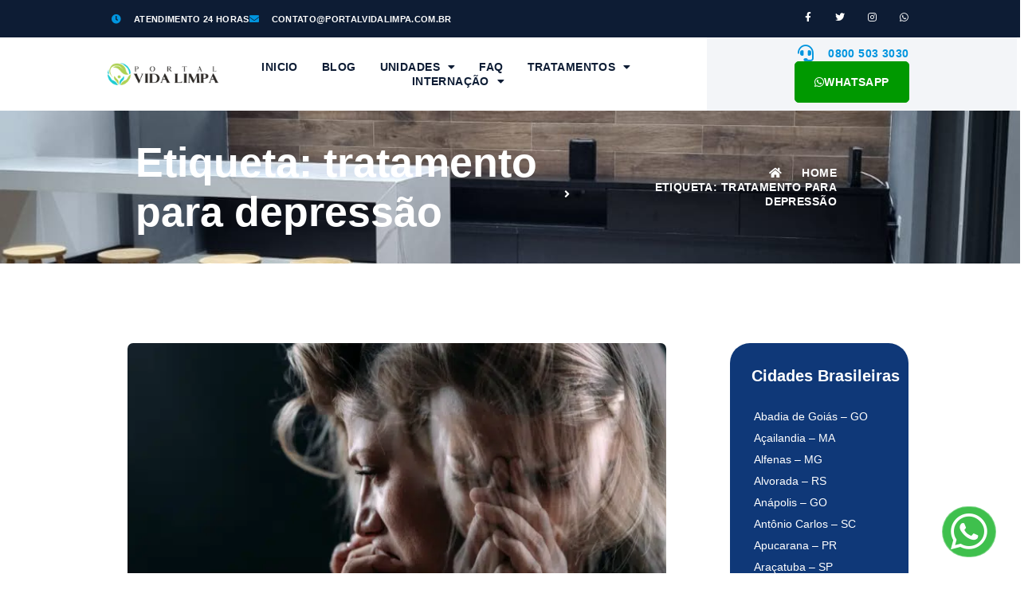

--- FILE ---
content_type: text/html; charset=UTF-8
request_url: https://portalvidalimpa.com.br/tag/tratamento-para-depressao/
body_size: 24596
content:
<!doctype html>
<html lang="pt-BR" prefix="og: https://ogp.me/ns#">
<head>
	<meta charset="UTF-8">
	<meta name="viewport" content="width=device-width, initial-scale=1">
	<link rel="profile" href="https://gmpg.org/xfn/11">
	
<!-- Otimização dos mecanismos de pesquisa pelo Rank Math PRO - https://rankmath.com/ -->
<title>Arquivos tratamento para depressão - Portal Vida Limpa Clínica de Recuperação</title>
<meta name="robots" content="index, follow, max-snippet:-1, max-video-preview:-1, max-image-preview:large"/>
<link rel="canonical" href="https://portalvidalimpa.com.br/tag/tratamento-para-depressao/" />
<meta property="og:locale" content="pt_BR" />
<meta property="og:type" content="article" />
<meta property="og:title" content="Arquivos tratamento para depressão - Portal Vida Limpa Clínica de Recuperação" />
<meta property="og:url" content="https://portalvidalimpa.com.br/tag/tratamento-para-depressao/" />
<meta property="og:site_name" content="Portal Vida Limpa" />
<meta property="article:publisher" content="https://www.facebook.com/institutoportalvidalimpa" />
<meta name="twitter:card" content="summary_large_image" />
<meta name="twitter:title" content="Arquivos tratamento para depressão - Portal Vida Limpa Clínica de Recuperação" />
<meta name="twitter:site" content="@limpa_vida" />
<meta name="twitter:label1" content="Posts" />
<meta name="twitter:data1" content="2" />
<script type="application/ld+json" class="rank-math-schema-pro">{"@context":"https://schema.org","@graph":[{"@type":"Person","@id":"https://portalvidalimpa.com.br/#person","name":"Portal Vida Limpa - Cl\u00ednica de Recupera\u00e7\u00e3o","sameAs":["https://www.facebook.com/institutoportalvidalimpa","https://twitter.com/limpa_vida","https://www.instagram.com/portalvidalimpa/","https://br.pinterest.com/siteportalv/_saved/","https://www.youtube.com/channel/UC2jH8pgIrRLyW_CTwdPa8sg"],"image":{"@type":"ImageObject","@id":"https://portalvidalimpa.com.br/#logo","url":"https://portalvidalimpa.com.br/wp-content/uploads/2023/02/logo-1.png","contentUrl":"https://portalvidalimpa.com.br/wp-content/uploads/2023/02/logo-1.png","caption":"Portal Vida Limpa","inLanguage":"pt-BR","width":"759","height":"153"}},{"@type":"WebSite","@id":"https://portalvidalimpa.com.br/#website","url":"https://portalvidalimpa.com.br","name":"Portal Vida Limpa","publisher":{"@id":"https://portalvidalimpa.com.br/#person"},"inLanguage":"pt-BR"},{"@type":"CollectionPage","@id":"https://portalvidalimpa.com.br/tag/tratamento-para-depressao/#webpage","url":"https://portalvidalimpa.com.br/tag/tratamento-para-depressao/","name":"Arquivos tratamento para depress\u00e3o - Portal Vida Limpa Cl\u00ednica de Recupera\u00e7\u00e3o","isPartOf":{"@id":"https://portalvidalimpa.com.br/#website"},"inLanguage":"pt-BR"}]}</script>
<!-- /Plugin de SEO Rank Math para WordPress -->

<link rel="alternate" type="application/rss+xml" title="Feed para Portal Vida Limpa Clínica de Recuperação &raquo;" href="https://portalvidalimpa.com.br/feed/" />
<link rel="alternate" type="application/rss+xml" title="Feed de comentários para Portal Vida Limpa Clínica de Recuperação &raquo;" href="https://portalvidalimpa.com.br/comments/feed/" />
<link rel="alternate" type="application/rss+xml" title="Feed de tag para Portal Vida Limpa Clínica de Recuperação &raquo; tratamento para depressão" href="https://portalvidalimpa.com.br/tag/tratamento-para-depressao/feed/" />
<style id='wp-img-auto-sizes-contain-inline-css'>
img:is([sizes=auto i],[sizes^="auto," i]){contain-intrinsic-size:3000px 1500px}
/*# sourceURL=wp-img-auto-sizes-contain-inline-css */
</style>
<style id='wp-emoji-styles-inline-css'>

	img.wp-smiley, img.emoji {
		display: inline !important;
		border: none !important;
		box-shadow: none !important;
		height: 1em !important;
		width: 1em !important;
		margin: 0 0.07em !important;
		vertical-align: -0.1em !important;
		background: none !important;
		padding: 0 !important;
	}
/*# sourceURL=wp-emoji-styles-inline-css */
</style>
<link rel='stylesheet' id='wp-block-library-css' href='https://portalvidalimpa.com.br/wp-includes/css/dist/block-library/style.min.css?ver=6.9' media='all' />
<style id='wp-block-heading-inline-css'>
h1:where(.wp-block-heading).has-background,h2:where(.wp-block-heading).has-background,h3:where(.wp-block-heading).has-background,h4:where(.wp-block-heading).has-background,h5:where(.wp-block-heading).has-background,h6:where(.wp-block-heading).has-background{padding:1.25em 2.375em}h1.has-text-align-left[style*=writing-mode]:where([style*=vertical-lr]),h1.has-text-align-right[style*=writing-mode]:where([style*=vertical-rl]),h2.has-text-align-left[style*=writing-mode]:where([style*=vertical-lr]),h2.has-text-align-right[style*=writing-mode]:where([style*=vertical-rl]),h3.has-text-align-left[style*=writing-mode]:where([style*=vertical-lr]),h3.has-text-align-right[style*=writing-mode]:where([style*=vertical-rl]),h4.has-text-align-left[style*=writing-mode]:where([style*=vertical-lr]),h4.has-text-align-right[style*=writing-mode]:where([style*=vertical-rl]),h5.has-text-align-left[style*=writing-mode]:where([style*=vertical-lr]),h5.has-text-align-right[style*=writing-mode]:where([style*=vertical-rl]),h6.has-text-align-left[style*=writing-mode]:where([style*=vertical-lr]),h6.has-text-align-right[style*=writing-mode]:where([style*=vertical-rl]){rotate:180deg}
/*# sourceURL=https://portalvidalimpa.com.br/wp-includes/blocks/heading/style.min.css */
</style>
<style id='wp-block-paragraph-inline-css'>
.is-small-text{font-size:.875em}.is-regular-text{font-size:1em}.is-large-text{font-size:2.25em}.is-larger-text{font-size:3em}.has-drop-cap:not(:focus):first-letter{float:left;font-size:8.4em;font-style:normal;font-weight:100;line-height:.68;margin:.05em .1em 0 0;text-transform:uppercase}body.rtl .has-drop-cap:not(:focus):first-letter{float:none;margin-left:.1em}p.has-drop-cap.has-background{overflow:hidden}:root :where(p.has-background){padding:1.25em 2.375em}:where(p.has-text-color:not(.has-link-color)) a{color:inherit}p.has-text-align-left[style*="writing-mode:vertical-lr"],p.has-text-align-right[style*="writing-mode:vertical-rl"]{rotate:180deg}
/*# sourceURL=https://portalvidalimpa.com.br/wp-includes/blocks/paragraph/style.min.css */
</style>
<style id='global-styles-inline-css'>
:root{--wp--preset--aspect-ratio--square: 1;--wp--preset--aspect-ratio--4-3: 4/3;--wp--preset--aspect-ratio--3-4: 3/4;--wp--preset--aspect-ratio--3-2: 3/2;--wp--preset--aspect-ratio--2-3: 2/3;--wp--preset--aspect-ratio--16-9: 16/9;--wp--preset--aspect-ratio--9-16: 9/16;--wp--preset--color--black: #000000;--wp--preset--color--cyan-bluish-gray: #abb8c3;--wp--preset--color--white: #ffffff;--wp--preset--color--pale-pink: #f78da7;--wp--preset--color--vivid-red: #cf2e2e;--wp--preset--color--luminous-vivid-orange: #ff6900;--wp--preset--color--luminous-vivid-amber: #fcb900;--wp--preset--color--light-green-cyan: #7bdcb5;--wp--preset--color--vivid-green-cyan: #00d084;--wp--preset--color--pale-cyan-blue: #8ed1fc;--wp--preset--color--vivid-cyan-blue: #0693e3;--wp--preset--color--vivid-purple: #9b51e0;--wp--preset--gradient--vivid-cyan-blue-to-vivid-purple: linear-gradient(135deg,rgb(6,147,227) 0%,rgb(155,81,224) 100%);--wp--preset--gradient--light-green-cyan-to-vivid-green-cyan: linear-gradient(135deg,rgb(122,220,180) 0%,rgb(0,208,130) 100%);--wp--preset--gradient--luminous-vivid-amber-to-luminous-vivid-orange: linear-gradient(135deg,rgb(252,185,0) 0%,rgb(255,105,0) 100%);--wp--preset--gradient--luminous-vivid-orange-to-vivid-red: linear-gradient(135deg,rgb(255,105,0) 0%,rgb(207,46,46) 100%);--wp--preset--gradient--very-light-gray-to-cyan-bluish-gray: linear-gradient(135deg,rgb(238,238,238) 0%,rgb(169,184,195) 100%);--wp--preset--gradient--cool-to-warm-spectrum: linear-gradient(135deg,rgb(74,234,220) 0%,rgb(151,120,209) 20%,rgb(207,42,186) 40%,rgb(238,44,130) 60%,rgb(251,105,98) 80%,rgb(254,248,76) 100%);--wp--preset--gradient--blush-light-purple: linear-gradient(135deg,rgb(255,206,236) 0%,rgb(152,150,240) 100%);--wp--preset--gradient--blush-bordeaux: linear-gradient(135deg,rgb(254,205,165) 0%,rgb(254,45,45) 50%,rgb(107,0,62) 100%);--wp--preset--gradient--luminous-dusk: linear-gradient(135deg,rgb(255,203,112) 0%,rgb(199,81,192) 50%,rgb(65,88,208) 100%);--wp--preset--gradient--pale-ocean: linear-gradient(135deg,rgb(255,245,203) 0%,rgb(182,227,212) 50%,rgb(51,167,181) 100%);--wp--preset--gradient--electric-grass: linear-gradient(135deg,rgb(202,248,128) 0%,rgb(113,206,126) 100%);--wp--preset--gradient--midnight: linear-gradient(135deg,rgb(2,3,129) 0%,rgb(40,116,252) 100%);--wp--preset--font-size--small: 13px;--wp--preset--font-size--medium: 20px;--wp--preset--font-size--large: 36px;--wp--preset--font-size--x-large: 42px;--wp--preset--spacing--20: 0.44rem;--wp--preset--spacing--30: 0.67rem;--wp--preset--spacing--40: 1rem;--wp--preset--spacing--50: 1.5rem;--wp--preset--spacing--60: 2.25rem;--wp--preset--spacing--70: 3.38rem;--wp--preset--spacing--80: 5.06rem;--wp--preset--shadow--natural: 6px 6px 9px rgba(0, 0, 0, 0.2);--wp--preset--shadow--deep: 12px 12px 50px rgba(0, 0, 0, 0.4);--wp--preset--shadow--sharp: 6px 6px 0px rgba(0, 0, 0, 0.2);--wp--preset--shadow--outlined: 6px 6px 0px -3px rgb(255, 255, 255), 6px 6px rgb(0, 0, 0);--wp--preset--shadow--crisp: 6px 6px 0px rgb(0, 0, 0);}:root { --wp--style--global--content-size: 800px;--wp--style--global--wide-size: 1200px; }:where(body) { margin: 0; }.wp-site-blocks > .alignleft { float: left; margin-right: 2em; }.wp-site-blocks > .alignright { float: right; margin-left: 2em; }.wp-site-blocks > .aligncenter { justify-content: center; margin-left: auto; margin-right: auto; }:where(.wp-site-blocks) > * { margin-block-start: 24px; margin-block-end: 0; }:where(.wp-site-blocks) > :first-child { margin-block-start: 0; }:where(.wp-site-blocks) > :last-child { margin-block-end: 0; }:root { --wp--style--block-gap: 24px; }:root :where(.is-layout-flow) > :first-child{margin-block-start: 0;}:root :where(.is-layout-flow) > :last-child{margin-block-end: 0;}:root :where(.is-layout-flow) > *{margin-block-start: 24px;margin-block-end: 0;}:root :where(.is-layout-constrained) > :first-child{margin-block-start: 0;}:root :where(.is-layout-constrained) > :last-child{margin-block-end: 0;}:root :where(.is-layout-constrained) > *{margin-block-start: 24px;margin-block-end: 0;}:root :where(.is-layout-flex){gap: 24px;}:root :where(.is-layout-grid){gap: 24px;}.is-layout-flow > .alignleft{float: left;margin-inline-start: 0;margin-inline-end: 2em;}.is-layout-flow > .alignright{float: right;margin-inline-start: 2em;margin-inline-end: 0;}.is-layout-flow > .aligncenter{margin-left: auto !important;margin-right: auto !important;}.is-layout-constrained > .alignleft{float: left;margin-inline-start: 0;margin-inline-end: 2em;}.is-layout-constrained > .alignright{float: right;margin-inline-start: 2em;margin-inline-end: 0;}.is-layout-constrained > .aligncenter{margin-left: auto !important;margin-right: auto !important;}.is-layout-constrained > :where(:not(.alignleft):not(.alignright):not(.alignfull)){max-width: var(--wp--style--global--content-size);margin-left: auto !important;margin-right: auto !important;}.is-layout-constrained > .alignwide{max-width: var(--wp--style--global--wide-size);}body .is-layout-flex{display: flex;}.is-layout-flex{flex-wrap: wrap;align-items: center;}.is-layout-flex > :is(*, div){margin: 0;}body .is-layout-grid{display: grid;}.is-layout-grid > :is(*, div){margin: 0;}body{padding-top: 0px;padding-right: 0px;padding-bottom: 0px;padding-left: 0px;}a:where(:not(.wp-element-button)){text-decoration: underline;}:root :where(.wp-element-button, .wp-block-button__link){background-color: #32373c;border-width: 0;color: #fff;font-family: inherit;font-size: inherit;font-style: inherit;font-weight: inherit;letter-spacing: inherit;line-height: inherit;padding-top: calc(0.667em + 2px);padding-right: calc(1.333em + 2px);padding-bottom: calc(0.667em + 2px);padding-left: calc(1.333em + 2px);text-decoration: none;text-transform: inherit;}.has-black-color{color: var(--wp--preset--color--black) !important;}.has-cyan-bluish-gray-color{color: var(--wp--preset--color--cyan-bluish-gray) !important;}.has-white-color{color: var(--wp--preset--color--white) !important;}.has-pale-pink-color{color: var(--wp--preset--color--pale-pink) !important;}.has-vivid-red-color{color: var(--wp--preset--color--vivid-red) !important;}.has-luminous-vivid-orange-color{color: var(--wp--preset--color--luminous-vivid-orange) !important;}.has-luminous-vivid-amber-color{color: var(--wp--preset--color--luminous-vivid-amber) !important;}.has-light-green-cyan-color{color: var(--wp--preset--color--light-green-cyan) !important;}.has-vivid-green-cyan-color{color: var(--wp--preset--color--vivid-green-cyan) !important;}.has-pale-cyan-blue-color{color: var(--wp--preset--color--pale-cyan-blue) !important;}.has-vivid-cyan-blue-color{color: var(--wp--preset--color--vivid-cyan-blue) !important;}.has-vivid-purple-color{color: var(--wp--preset--color--vivid-purple) !important;}.has-black-background-color{background-color: var(--wp--preset--color--black) !important;}.has-cyan-bluish-gray-background-color{background-color: var(--wp--preset--color--cyan-bluish-gray) !important;}.has-white-background-color{background-color: var(--wp--preset--color--white) !important;}.has-pale-pink-background-color{background-color: var(--wp--preset--color--pale-pink) !important;}.has-vivid-red-background-color{background-color: var(--wp--preset--color--vivid-red) !important;}.has-luminous-vivid-orange-background-color{background-color: var(--wp--preset--color--luminous-vivid-orange) !important;}.has-luminous-vivid-amber-background-color{background-color: var(--wp--preset--color--luminous-vivid-amber) !important;}.has-light-green-cyan-background-color{background-color: var(--wp--preset--color--light-green-cyan) !important;}.has-vivid-green-cyan-background-color{background-color: var(--wp--preset--color--vivid-green-cyan) !important;}.has-pale-cyan-blue-background-color{background-color: var(--wp--preset--color--pale-cyan-blue) !important;}.has-vivid-cyan-blue-background-color{background-color: var(--wp--preset--color--vivid-cyan-blue) !important;}.has-vivid-purple-background-color{background-color: var(--wp--preset--color--vivid-purple) !important;}.has-black-border-color{border-color: var(--wp--preset--color--black) !important;}.has-cyan-bluish-gray-border-color{border-color: var(--wp--preset--color--cyan-bluish-gray) !important;}.has-white-border-color{border-color: var(--wp--preset--color--white) !important;}.has-pale-pink-border-color{border-color: var(--wp--preset--color--pale-pink) !important;}.has-vivid-red-border-color{border-color: var(--wp--preset--color--vivid-red) !important;}.has-luminous-vivid-orange-border-color{border-color: var(--wp--preset--color--luminous-vivid-orange) !important;}.has-luminous-vivid-amber-border-color{border-color: var(--wp--preset--color--luminous-vivid-amber) !important;}.has-light-green-cyan-border-color{border-color: var(--wp--preset--color--light-green-cyan) !important;}.has-vivid-green-cyan-border-color{border-color: var(--wp--preset--color--vivid-green-cyan) !important;}.has-pale-cyan-blue-border-color{border-color: var(--wp--preset--color--pale-cyan-blue) !important;}.has-vivid-cyan-blue-border-color{border-color: var(--wp--preset--color--vivid-cyan-blue) !important;}.has-vivid-purple-border-color{border-color: var(--wp--preset--color--vivid-purple) !important;}.has-vivid-cyan-blue-to-vivid-purple-gradient-background{background: var(--wp--preset--gradient--vivid-cyan-blue-to-vivid-purple) !important;}.has-light-green-cyan-to-vivid-green-cyan-gradient-background{background: var(--wp--preset--gradient--light-green-cyan-to-vivid-green-cyan) !important;}.has-luminous-vivid-amber-to-luminous-vivid-orange-gradient-background{background: var(--wp--preset--gradient--luminous-vivid-amber-to-luminous-vivid-orange) !important;}.has-luminous-vivid-orange-to-vivid-red-gradient-background{background: var(--wp--preset--gradient--luminous-vivid-orange-to-vivid-red) !important;}.has-very-light-gray-to-cyan-bluish-gray-gradient-background{background: var(--wp--preset--gradient--very-light-gray-to-cyan-bluish-gray) !important;}.has-cool-to-warm-spectrum-gradient-background{background: var(--wp--preset--gradient--cool-to-warm-spectrum) !important;}.has-blush-light-purple-gradient-background{background: var(--wp--preset--gradient--blush-light-purple) !important;}.has-blush-bordeaux-gradient-background{background: var(--wp--preset--gradient--blush-bordeaux) !important;}.has-luminous-dusk-gradient-background{background: var(--wp--preset--gradient--luminous-dusk) !important;}.has-pale-ocean-gradient-background{background: var(--wp--preset--gradient--pale-ocean) !important;}.has-electric-grass-gradient-background{background: var(--wp--preset--gradient--electric-grass) !important;}.has-midnight-gradient-background{background: var(--wp--preset--gradient--midnight) !important;}.has-small-font-size{font-size: var(--wp--preset--font-size--small) !important;}.has-medium-font-size{font-size: var(--wp--preset--font-size--medium) !important;}.has-large-font-size{font-size: var(--wp--preset--font-size--large) !important;}.has-x-large-font-size{font-size: var(--wp--preset--font-size--x-large) !important;}
/*# sourceURL=global-styles-inline-css */
</style>

<link rel='stylesheet' id='secure-copy-content-protection-public-css' href='https://portalvidalimpa.com.br/wp-content/plugins/secure-copy-content-protection/public/css/secure-copy-content-protection-public.css?ver=4.8.2' media='all' />
<link rel='stylesheet' id='hello-elementor-css' href='https://portalvidalimpa.com.br/wp-content/themes/hello-elementor/assets/css/reset.css?ver=3.4.5' media='all' />
<link rel='stylesheet' id='hello-elementor-theme-style-css' href='https://portalvidalimpa.com.br/wp-content/themes/hello-elementor/assets/css/theme.css?ver=3.4.5' media='all' />
<link rel='stylesheet' id='hello-elementor-header-footer-css' href='https://portalvidalimpa.com.br/wp-content/themes/hello-elementor/assets/css/header-footer.css?ver=3.4.5' media='all' />
<link rel='stylesheet' id='elementor-frontend-css' href='https://portalvidalimpa.com.br/wp-content/plugins/elementor/assets/css/frontend.min.css?ver=3.32.4' media='all' />
<link rel='stylesheet' id='elementor-post-6673-css' href='https://portalvidalimpa.com.br/wp-content/uploads/elementor/css/post-6673.css?ver=1767901483' media='all' />
<link rel='stylesheet' id='widget-icon-list-css' href='https://portalvidalimpa.com.br/wp-content/plugins/elementor/assets/css/widget-icon-list.min.css?ver=3.32.4' media='all' />
<link rel='stylesheet' id='e-animation-float-css' href='https://portalvidalimpa.com.br/wp-content/plugins/elementor/assets/lib/animations/styles/e-animation-float.min.css?ver=3.32.4' media='all' />
<link rel='stylesheet' id='widget-social-icons-css' href='https://portalvidalimpa.com.br/wp-content/plugins/elementor/assets/css/widget-social-icons.min.css?ver=3.32.4' media='all' />
<link rel='stylesheet' id='e-apple-webkit-css' href='https://portalvidalimpa.com.br/wp-content/plugins/elementor/assets/css/conditionals/apple-webkit.min.css?ver=3.32.4' media='all' />
<link rel='stylesheet' id='widget-image-css' href='https://portalvidalimpa.com.br/wp-content/plugins/elementor/assets/css/widget-image.min.css?ver=3.32.4' media='all' />
<link rel='stylesheet' id='widget-nav-menu-css' href='https://portalvidalimpa.com.br/wp-content/plugins/elementor-pro/assets/css/widget-nav-menu.min.css?ver=3.32.2' media='all' />
<link rel='stylesheet' id='widget-icon-box-css' href='https://portalvidalimpa.com.br/wp-content/plugins/elementor/assets/css/widget-icon-box.min.css?ver=3.32.4' media='all' />
<link rel='stylesheet' id='widget-heading-css' href='https://portalvidalimpa.com.br/wp-content/plugins/elementor/assets/css/widget-heading.min.css?ver=3.32.4' media='all' />
<link rel='stylesheet' id='e-animation-fadeInLeft-css' href='https://portalvidalimpa.com.br/wp-content/plugins/elementor/assets/lib/animations/styles/fadeInLeft.min.css?ver=3.32.4' media='all' />
<link rel='stylesheet' id='e-animation-fadeInRight-css' href='https://portalvidalimpa.com.br/wp-content/plugins/elementor/assets/lib/animations/styles/fadeInRight.min.css?ver=3.32.4' media='all' />
<link rel='stylesheet' id='widget-posts-css' href='https://portalvidalimpa.com.br/wp-content/plugins/elementor-pro/assets/css/widget-posts.min.css?ver=3.32.2' media='all' />
<link rel='stylesheet' id='e-ribbon-css' href='https://portalvidalimpa.com.br/wp-content/plugins/elementor-pro/assets/css/conditionals/ribbon.min.css?ver=3.32.2' media='all' />
<link rel='stylesheet' id='widget-call-to-action-css' href='https://portalvidalimpa.com.br/wp-content/plugins/elementor-pro/assets/css/widget-call-to-action.min.css?ver=3.32.2' media='all' />
<link rel='stylesheet' id='e-transitions-css' href='https://portalvidalimpa.com.br/wp-content/plugins/elementor-pro/assets/css/conditionals/transitions.min.css?ver=3.32.2' media='all' />
<link rel='stylesheet' id='elementor-icons-css' href='https://portalvidalimpa.com.br/wp-content/plugins/elementor/assets/lib/eicons/css/elementor-icons.min.css?ver=5.44.0' media='all' />
<link rel='stylesheet' id='elementor-post-6729-css' href='https://portalvidalimpa.com.br/wp-content/uploads/elementor/css/post-6729.css?ver=1767901483' media='all' />
<link rel='stylesheet' id='elementor-post-6955-css' href='https://portalvidalimpa.com.br/wp-content/uploads/elementor/css/post-6955.css?ver=1767901483' media='all' />
<link rel='stylesheet' id='elementor-post-6715-css' href='https://portalvidalimpa.com.br/wp-content/uploads/elementor/css/post-6715.css?ver=1767901490' media='all' />
<link rel='stylesheet' id='ekit-widget-styles-css' href='https://portalvidalimpa.com.br/wp-content/plugins/elementskit-lite/widgets/init/assets/css/widget-styles.css?ver=3.7.8' media='all' />
<link rel='stylesheet' id='ekit-responsive-css' href='https://portalvidalimpa.com.br/wp-content/plugins/elementskit-lite/widgets/init/assets/css/responsive.css?ver=3.7.8' media='all' />
<link rel='stylesheet' id='elementor-gf-local-inter-css' href='https://portalvidalimpa.com.br/wp-content/uploads/elementor/google-fonts/css/inter.css?ver=1750442706' media='all' />
<link rel='stylesheet' id='elementor-gf-local-opensans-css' href='https://portalvidalimpa.com.br/wp-content/uploads/elementor/google-fonts/css/opensans.css?ver=1750442708' media='all' />
<link rel='stylesheet' id='elementor-icons-shared-0-css' href='https://portalvidalimpa.com.br/wp-content/plugins/elementor/assets/lib/font-awesome/css/fontawesome.min.css?ver=5.15.3' media='all' />
<link rel='stylesheet' id='elementor-icons-fa-solid-css' href='https://portalvidalimpa.com.br/wp-content/plugins/elementor/assets/lib/font-awesome/css/solid.min.css?ver=5.15.3' media='all' />
<link rel='stylesheet' id='elementor-icons-fa-brands-css' href='https://portalvidalimpa.com.br/wp-content/plugins/elementor/assets/lib/font-awesome/css/brands.min.css?ver=5.15.3' media='all' />
<link rel='stylesheet' id='elementor-icons-fa-regular-css' href='https://portalvidalimpa.com.br/wp-content/plugins/elementor/assets/lib/font-awesome/css/regular.min.css?ver=5.15.3' media='all' />
<link rel='stylesheet' id='elementor-icons-ekiticons-css' href='https://portalvidalimpa.com.br/wp-content/plugins/elementskit-lite/modules/elementskit-icon-pack/assets/css/ekiticons.css?ver=3.7.8' media='all' />
<script src="https://portalvidalimpa.com.br/wp-includes/js/jquery/jquery.min.js?ver=3.7.1" id="jquery-core-js"></script>
<script src="https://portalvidalimpa.com.br/wp-includes/js/jquery/jquery-migrate.min.js?ver=3.4.1" id="jquery-migrate-js"></script>
<link rel="https://api.w.org/" href="https://portalvidalimpa.com.br/wp-json/" /><link rel="alternate" title="JSON" type="application/json" href="https://portalvidalimpa.com.br/wp-json/wp/v2/tags/376" /><link rel="EditURI" type="application/rsd+xml" title="RSD" href="https://portalvidalimpa.com.br/xmlrpc.php?rsd" />
<meta name="generator" content="WordPress 6.9" />
<script type="text/javascript">//<![CDATA[
  function external_links_in_new_windows_loop() {
    if (!document.links) {
      document.links = document.getElementsByTagName('a');
    }
    var change_link = false;
    var force = '';
    var ignore = '';

    for (var t=0; t<document.links.length; t++) {
      var all_links = document.links[t];
      change_link = false;
      
      if(document.links[t].hasAttribute('onClick') == false) {
        // forced if the address starts with http (or also https), but does not link to the current domain
        if(all_links.href.search(/^http/) != -1 && all_links.href.search('portalvidalimpa.com.br') == -1 && all_links.href.search(/^#/) == -1) {
          // console.log('Changed ' + all_links.href);
          change_link = true;
        }
          
        if(force != '' && all_links.href.search(force) != -1) {
          // forced
          // console.log('force ' + all_links.href);
          change_link = true;
        }
        
        if(ignore != '' && all_links.href.search(ignore) != -1) {
          // console.log('ignore ' + all_links.href);
          // ignored
          change_link = false;
        }

        if(change_link == true) {
          // console.log('Changed ' + all_links.href);
          document.links[t].setAttribute('onClick', 'javascript:window.open(\'' + all_links.href.replace(/'/g, '') + '\', \'_blank\', \'noopener\'); return false;');
          document.links[t].removeAttribute('target');
        }
      }
    }
  }
  
  // Load
  function external_links_in_new_windows_load(func)
  {  
    var oldonload = window.onload;
    if (typeof window.onload != 'function'){
      window.onload = func;
    } else {
      window.onload = function(){
        oldonload();
        func();
      }
    }
  }

  external_links_in_new_windows_load(external_links_in_new_windows_loop);
  //]]></script>

<meta name="generator" content="Elementor 3.32.4; features: additional_custom_breakpoints; settings: css_print_method-external, google_font-enabled, font_display-auto">
			<style>
				.e-con.e-parent:nth-of-type(n+4):not(.e-lazyloaded):not(.e-no-lazyload),
				.e-con.e-parent:nth-of-type(n+4):not(.e-lazyloaded):not(.e-no-lazyload) * {
					background-image: none !important;
				}
				@media screen and (max-height: 1024px) {
					.e-con.e-parent:nth-of-type(n+3):not(.e-lazyloaded):not(.e-no-lazyload),
					.e-con.e-parent:nth-of-type(n+3):not(.e-lazyloaded):not(.e-no-lazyload) * {
						background-image: none !important;
					}
				}
				@media screen and (max-height: 640px) {
					.e-con.e-parent:nth-of-type(n+2):not(.e-lazyloaded):not(.e-no-lazyload),
					.e-con.e-parent:nth-of-type(n+2):not(.e-lazyloaded):not(.e-no-lazyload) * {
						background-image: none !important;
					}
				}
			</style>
			<link rel="icon" href="https://portalvidalimpa.com.br/wp-content/uploads/2023/02/cropped-logo-32x32.png" sizes="32x32" />
<link rel="icon" href="https://portalvidalimpa.com.br/wp-content/uploads/2023/02/cropped-logo-192x192.png" sizes="192x192" />
<link rel="apple-touch-icon" href="https://portalvidalimpa.com.br/wp-content/uploads/2023/02/cropped-logo-180x180.png" />
<meta name="msapplication-TileImage" content="https://portalvidalimpa.com.br/wp-content/uploads/2023/02/cropped-logo-270x270.png" />
		<style id="wp-custom-css">
			ul {
  list-style: none; /* Remove list bullets */
    padding-left: 30px;
    padding-right: 30px;
}

li {
    margin-top: 4px;
}

.widget a {
    color: #fff;
}

.widget h2 {
    display: none !important;
}

/** NUNCA MEXERÁS NISSO AQUI **/
li::marker {
    font-size: 0;
}
		</style>
		</head>
<body data-rsssl=1 class="archive tag tag-tratamento-para-depressao tag-376 wp-custom-logo wp-embed-responsive wp-theme-hello-elementor hello-elementor-default elementor-page-6715 elementor-default elementor-template-full-width elementor-kit-6673">


<a class="skip-link screen-reader-text" href="#content">Ir para o conteúdo</a>

		<header data-elementor-type="header" data-elementor-id="6729" class="elementor elementor-6729 elementor-location-header" data-elementor-post-type="elementor_library">
					<section class="elementor-section elementor-top-section elementor-element elementor-element-70c07c34 elementor-section-full_width elementor-section-height-default elementor-section-height-default" data-id="70c07c34" data-element_type="section" data-settings="{&quot;background_background&quot;:&quot;classic&quot;}">
						<div class="elementor-container elementor-column-gap-no">
					<div class="elementor-column elementor-col-100 elementor-top-column elementor-element elementor-element-4004b988" data-id="4004b988" data-element_type="column">
			<div class="elementor-widget-wrap elementor-element-populated">
						<section class="elementor-section elementor-inner-section elementor-element elementor-element-3f4fa58d elementor-section-full_width elementor-section-height-default elementor-section-height-default" data-id="3f4fa58d" data-element_type="section" data-settings="{&quot;background_background&quot;:&quot;classic&quot;}">
						<div class="elementor-container elementor-column-gap-no">
					<div class="elementor-column elementor-col-50 elementor-inner-column elementor-element elementor-element-2f325708 elementor-hidden-mobile" data-id="2f325708" data-element_type="column">
			<div class="elementor-widget-wrap elementor-element-populated">
						<div class="elementor-element elementor-element-7ca29166 elementor-icon-list--layout-inline elementor-list-item-link-full_width elementor-widget elementor-widget-icon-list" data-id="7ca29166" data-element_type="widget" data-widget_type="icon-list.default">
				<div class="elementor-widget-container">
							<ul class="elementor-icon-list-items elementor-inline-items">
							<li class="elementor-icon-list-item elementor-inline-item">
											<span class="elementor-icon-list-icon">
							<i aria-hidden="true" class="fas fa-clock"></i>						</span>
										<span class="elementor-icon-list-text">Atendimento 24 Horas</span>
									</li>
								<li class="elementor-icon-list-item elementor-inline-item">
											<a href="mailto:contato@portalvidalimpa.com.br">

												<span class="elementor-icon-list-icon">
							<i aria-hidden="true" class="fas fa-envelope"></i>						</span>
										<span class="elementor-icon-list-text">contato@portalvidalimpa.com.br</span>
											</a>
									</li>
						</ul>
						</div>
				</div>
					</div>
		</div>
				<div class="elementor-column elementor-col-50 elementor-inner-column elementor-element elementor-element-75507be4" data-id="75507be4" data-element_type="column">
			<div class="elementor-widget-wrap elementor-element-populated">
						<div class="elementor-element elementor-element-74b82a72 elementor-shape-square e-grid-align-right e-grid-align-mobile-center elementor-grid-0 elementor-widget elementor-widget-social-icons" data-id="74b82a72" data-element_type="widget" data-widget_type="social-icons.default">
				<div class="elementor-widget-container">
							<div class="elementor-social-icons-wrapper elementor-grid" role="list">
							<span class="elementor-grid-item" role="listitem">
					<a class="elementor-icon elementor-social-icon elementor-social-icon-facebook-f elementor-animation-float elementor-repeater-item-808629f" href="#" target="_blank">
						<span class="elementor-screen-only">Facebook-f</span>
						<i aria-hidden="true" class="fab fa-facebook-f"></i>					</a>
				</span>
							<span class="elementor-grid-item" role="listitem">
					<a class="elementor-icon elementor-social-icon elementor-social-icon-twitter elementor-animation-float elementor-repeater-item-de85b9c" href="#" target="_blank">
						<span class="elementor-screen-only">Twitter</span>
						<i aria-hidden="true" class="fab fa-twitter"></i>					</a>
				</span>
							<span class="elementor-grid-item" role="listitem">
					<a class="elementor-icon elementor-social-icon elementor-social-icon-instagram elementor-animation-float elementor-repeater-item-478b223" href="#" target="_blank">
						<span class="elementor-screen-only">Instagram</span>
						<i aria-hidden="true" class="fab fa-instagram"></i>					</a>
				</span>
							<span class="elementor-grid-item" role="listitem">
					<a class="elementor-icon elementor-social-icon elementor-social-icon-whatsapp elementor-animation-float elementor-repeater-item-6855b0a" href="#" target="_blank">
						<span class="elementor-screen-only">Whatsapp</span>
						<i aria-hidden="true" class="fab fa-whatsapp"></i>					</a>
				</span>
					</div>
						</div>
				</div>
					</div>
		</div>
					</div>
		</section>
				<section class="elementor-section elementor-inner-section elementor-element elementor-element-1b004f1f elementor-section-full_width elementor-section-height-default elementor-section-height-default" data-id="1b004f1f" data-element_type="section">
						<div class="elementor-container elementor-column-gap-no">
					<div class="elementor-column elementor-col-33 elementor-inner-column elementor-element elementor-element-1f8ebb60" data-id="1f8ebb60" data-element_type="column">
			<div class="elementor-widget-wrap elementor-element-populated">
						<div class="elementor-element elementor-element-3d29a3b1 elementor-widget elementor-widget-theme-site-logo elementor-widget-image" data-id="3d29a3b1" data-element_type="widget" data-widget_type="theme-site-logo.default">
				<div class="elementor-widget-container">
											<a href="https://portalvidalimpa.com.br">
			<picture fetchpriority="high" class="attachment-full size-full wp-image-7126">
<source type="image/webp" srcset="https://portalvidalimpa.com.br/wp-content/uploads/2023/02/logo-1.png.webp 759w, https://portalvidalimpa.com.br/wp-content/uploads/2023/02/logo-1-300x60.png.webp 300w" sizes="(max-width: 759px) 100vw, 759px"/>
<img fetchpriority="high" width="759" height="153" src="https://portalvidalimpa.com.br/wp-content/uploads/2023/02/logo-1.png" alt="Portal Vida Limpa" srcset="https://portalvidalimpa.com.br/wp-content/uploads/2023/02/logo-1.png 759w, https://portalvidalimpa.com.br/wp-content/uploads/2023/02/logo-1-300x60.png 300w" sizes="(max-width: 759px) 100vw, 759px"/>
</picture>
				</a>
											</div>
				</div>
					</div>
		</div>
				<div class="elementor-column elementor-col-33 elementor-inner-column elementor-element elementor-element-13f9cf85" data-id="13f9cf85" data-element_type="column">
			<div class="elementor-widget-wrap elementor-element-populated">
						<div class="elementor-element elementor-element-482c51a7 elementor-nav-menu__align-center elementor-nav-menu--stretch elementor-nav-menu--dropdown-tablet elementor-nav-menu__text-align-aside elementor-nav-menu--toggle elementor-nav-menu--burger elementor-widget elementor-widget-nav-menu" data-id="482c51a7" data-element_type="widget" data-settings="{&quot;full_width&quot;:&quot;stretch&quot;,&quot;layout&quot;:&quot;horizontal&quot;,&quot;submenu_icon&quot;:{&quot;value&quot;:&quot;&lt;i class=\&quot;fas fa-caret-down\&quot; aria-hidden=\&quot;true\&quot;&gt;&lt;\/i&gt;&quot;,&quot;library&quot;:&quot;fa-solid&quot;},&quot;toggle&quot;:&quot;burger&quot;}" data-widget_type="nav-menu.default">
				<div class="elementor-widget-container">
								<nav aria-label="Menu" class="elementor-nav-menu--main elementor-nav-menu__container elementor-nav-menu--layout-horizontal e--pointer-none">
				<ul id="menu-1-482c51a7" class="elementor-nav-menu"><li class="menu-item menu-item-type-custom menu-item-object-custom menu-item-home menu-item-99"><a href="https://portalvidalimpa.com.br/" class="elementor-item">Inicio</a></li>
<li class="menu-item menu-item-type-post_type menu-item-object-page menu-item-70"><a href="https://portalvidalimpa.com.br/blog/" class="elementor-item">Blog</a></li>
<li class="menu-item menu-item-type-custom menu-item-object-custom menu-item-has-children menu-item-334"><a href="#" class="elementor-item elementor-item-anchor">Unidades</a>
<ul class="sub-menu elementor-nav-menu--dropdown">
	<li class="menu-item menu-item-type-taxonomy menu-item-object-especialidade menu-item-61"><a href="https://portalvidalimpa.com.br/especialidade/clinicas-masculinas/" class="elementor-sub-item">Clínicas Masculinas</a></li>
	<li class="menu-item menu-item-type-taxonomy menu-item-object-especialidade menu-item-62"><a href="https://portalvidalimpa.com.br/especialidade/clinicas-femininas/" class="elementor-sub-item">Clínicas Femininas</a></li>
	<li class="menu-item menu-item-type-taxonomy menu-item-object-especialidade menu-item-109"><a href="https://portalvidalimpa.com.br/especialidade/clinicas-para-menores/" class="elementor-sub-item">Clínicas para Menores</a></li>
</ul>
</li>
<li class="menu-item menu-item-type-post_type menu-item-object-page menu-item-6863"><a href="https://portalvidalimpa.com.br/perguntas-frequentes-dependencia-quimica-e-acoolismo-2/" class="elementor-item">FAQ</a></li>
<li class="menu-item menu-item-type-custom menu-item-object-custom menu-item-has-children menu-item-263"><a href="#" class="elementor-item elementor-item-anchor">Tratamentos</a>
<ul class="sub-menu elementor-nav-menu--dropdown">
	<li class="menu-item menu-item-type-post_type menu-item-object-page menu-item-6850"><a href="https://portalvidalimpa.com.br/tratamento-dependencia-quimica/" class="elementor-sub-item">Tratamento Dependência Química</a></li>
	<li class="menu-item menu-item-type-post_type menu-item-object-page menu-item-6849"><a href="https://portalvidalimpa.com.br/tratamento-para-bipolaridade-3/" class="elementor-sub-item">Tratamento para Bipolaridade – Saiba Mais!</a></li>
	<li class="menu-item menu-item-type-post_type menu-item-object-page menu-item-6848"><a href="https://portalvidalimpa.com.br/tratamento-para-alcoolismo/" class="elementor-sub-item">Tratamento para Alcoolismo</a></li>
	<li class="menu-item menu-item-type-post_type menu-item-object-page menu-item-6847"><a href="https://portalvidalimpa.com.br/tratamento-para-ansiedade-4/" class="elementor-sub-item">Tratamento para Ansiedade</a></li>
</ul>
</li>
<li class="menu-item menu-item-type-custom menu-item-object-custom menu-item-has-children menu-item-708"><a href="#" class="elementor-item elementor-item-anchor">Internação</a>
<ul class="sub-menu elementor-nav-menu--dropdown">
	<li class="menu-item menu-item-type-post_type menu-item-object-page menu-item-6851"><a href="https://portalvidalimpa.com.br/internacao-voluntaria/" class="elementor-sub-item">Internação Voluntária</a></li>
	<li class="menu-item menu-item-type-post_type menu-item-object-page menu-item-6852"><a href="https://portalvidalimpa.com.br/internacao-involuntaria-2/" class="elementor-sub-item">Internação Involuntária</a></li>
</ul>
</li>
</ul>			</nav>
					<div class="elementor-menu-toggle" role="button" tabindex="0" aria-label="Alternar menu" aria-expanded="false">
			<i aria-hidden="true" role="presentation" class="elementor-menu-toggle__icon--open eicon-menu-bar"></i><i aria-hidden="true" role="presentation" class="elementor-menu-toggle__icon--close eicon-close"></i>		</div>
					<nav class="elementor-nav-menu--dropdown elementor-nav-menu__container" aria-hidden="true">
				<ul id="menu-2-482c51a7" class="elementor-nav-menu"><li class="menu-item menu-item-type-custom menu-item-object-custom menu-item-home menu-item-99"><a href="https://portalvidalimpa.com.br/" class="elementor-item" tabindex="-1">Inicio</a></li>
<li class="menu-item menu-item-type-post_type menu-item-object-page menu-item-70"><a href="https://portalvidalimpa.com.br/blog/" class="elementor-item" tabindex="-1">Blog</a></li>
<li class="menu-item menu-item-type-custom menu-item-object-custom menu-item-has-children menu-item-334"><a href="#" class="elementor-item elementor-item-anchor" tabindex="-1">Unidades</a>
<ul class="sub-menu elementor-nav-menu--dropdown">
	<li class="menu-item menu-item-type-taxonomy menu-item-object-especialidade menu-item-61"><a href="https://portalvidalimpa.com.br/especialidade/clinicas-masculinas/" class="elementor-sub-item" tabindex="-1">Clínicas Masculinas</a></li>
	<li class="menu-item menu-item-type-taxonomy menu-item-object-especialidade menu-item-62"><a href="https://portalvidalimpa.com.br/especialidade/clinicas-femininas/" class="elementor-sub-item" tabindex="-1">Clínicas Femininas</a></li>
	<li class="menu-item menu-item-type-taxonomy menu-item-object-especialidade menu-item-109"><a href="https://portalvidalimpa.com.br/especialidade/clinicas-para-menores/" class="elementor-sub-item" tabindex="-1">Clínicas para Menores</a></li>
</ul>
</li>
<li class="menu-item menu-item-type-post_type menu-item-object-page menu-item-6863"><a href="https://portalvidalimpa.com.br/perguntas-frequentes-dependencia-quimica-e-acoolismo-2/" class="elementor-item" tabindex="-1">FAQ</a></li>
<li class="menu-item menu-item-type-custom menu-item-object-custom menu-item-has-children menu-item-263"><a href="#" class="elementor-item elementor-item-anchor" tabindex="-1">Tratamentos</a>
<ul class="sub-menu elementor-nav-menu--dropdown">
	<li class="menu-item menu-item-type-post_type menu-item-object-page menu-item-6850"><a href="https://portalvidalimpa.com.br/tratamento-dependencia-quimica/" class="elementor-sub-item" tabindex="-1">Tratamento Dependência Química</a></li>
	<li class="menu-item menu-item-type-post_type menu-item-object-page menu-item-6849"><a href="https://portalvidalimpa.com.br/tratamento-para-bipolaridade-3/" class="elementor-sub-item" tabindex="-1">Tratamento para Bipolaridade – Saiba Mais!</a></li>
	<li class="menu-item menu-item-type-post_type menu-item-object-page menu-item-6848"><a href="https://portalvidalimpa.com.br/tratamento-para-alcoolismo/" class="elementor-sub-item" tabindex="-1">Tratamento para Alcoolismo</a></li>
	<li class="menu-item menu-item-type-post_type menu-item-object-page menu-item-6847"><a href="https://portalvidalimpa.com.br/tratamento-para-ansiedade-4/" class="elementor-sub-item" tabindex="-1">Tratamento para Ansiedade</a></li>
</ul>
</li>
<li class="menu-item menu-item-type-custom menu-item-object-custom menu-item-has-children menu-item-708"><a href="#" class="elementor-item elementor-item-anchor" tabindex="-1">Internação</a>
<ul class="sub-menu elementor-nav-menu--dropdown">
	<li class="menu-item menu-item-type-post_type menu-item-object-page menu-item-6851"><a href="https://portalvidalimpa.com.br/internacao-voluntaria/" class="elementor-sub-item" tabindex="-1">Internação Voluntária</a></li>
	<li class="menu-item menu-item-type-post_type menu-item-object-page menu-item-6852"><a href="https://portalvidalimpa.com.br/internacao-involuntaria-2/" class="elementor-sub-item" tabindex="-1">Internação Involuntária</a></li>
</ul>
</li>
</ul>			</nav>
						</div>
				</div>
					</div>
		</div>
				<div class="elementor-column elementor-col-33 elementor-inner-column elementor-element elementor-element-39eac9b8 elementor-hidden-tablet elementor-hidden-mobile" data-id="39eac9b8" data-element_type="column" data-settings="{&quot;background_background&quot;:&quot;classic&quot;}">
			<div class="elementor-widget-wrap elementor-element-populated">
						<div class="elementor-element elementor-element-1014db2f elementor-icon-list--layout-inline elementor-widget__width-auto elementor-hidden-mobile elementor-list-item-link-full_width elementor-widget elementor-widget-icon-list" data-id="1014db2f" data-element_type="widget" data-widget_type="icon-list.default">
				<div class="elementor-widget-container">
							<ul class="elementor-icon-list-items elementor-inline-items">
							<li class="elementor-icon-list-item elementor-inline-item">
											<a href="tel:08005033030">

												<span class="elementor-icon-list-icon">
							<i aria-hidden="true" class="fas fa-headset"></i>						</span>
										<span class="elementor-icon-list-text">0800 503 3030</span>
											</a>
									</li>
						</ul>
						</div>
				</div>
				<div class="elementor-element elementor-element-925ada2 elementor-widget__width-auto elementor-widget-tablet__width-inherit elementor-widget elementor-widget-button" data-id="925ada2" data-element_type="widget" data-widget_type="button.default">
				<div class="elementor-widget-container">
									<div class="elementor-button-wrapper">
					<a class="elementor-button elementor-button-link elementor-size-sm elementor-animation-float" href="https://api.whatsapp.com/send?phone=+558005033030&#038;text=Ol%C3%A1%20Quero%20saber%20mais%20Sobre%20Cl%C3%ADnica%20de%20Recupera%C3%A7%C3%A3o">
						<span class="elementor-button-content-wrapper">
						<span class="elementor-button-icon">
				<i aria-hidden="true" class="fab fa-whatsapp"></i>			</span>
									<span class="elementor-button-text">WhatsApp</span>
					</span>
					</a>
				</div>
								</div>
				</div>
					</div>
		</div>
					</div>
		</section>
					</div>
		</div>
					</div>
		</section>
				</header>
				<div data-elementor-type="archive" data-elementor-id="6715" class="elementor elementor-6715 elementor-location-archive" data-elementor-post-type="elementor_library">
					<section class="elementor-section elementor-top-section elementor-element elementor-element-1c25d1b5 elementor-section-height-min-height elementor-section-content-middle elementor-section-full_width elementor-section-height-default elementor-section-items-middle" data-id="1c25d1b5" data-element_type="section" data-settings="{&quot;background_background&quot;:&quot;classic&quot;}">
							<div class="elementor-background-overlay"></div>
							<div class="elementor-container elementor-column-gap-no">
					<div class="elementor-column elementor-col-50 elementor-top-column elementor-element elementor-element-3af7ae28 elementor-invisible" data-id="3af7ae28" data-element_type="column" data-settings="{&quot;animation&quot;:&quot;fadeInLeft&quot;}">
			<div class="elementor-widget-wrap elementor-element-populated">
						<div class="elementor-element elementor-element-21634ca6 elementor-widget elementor-widget-theme-archive-title elementor-page-title elementor-widget-heading" data-id="21634ca6" data-element_type="widget" data-widget_type="theme-archive-title.default">
				<div class="elementor-widget-container">
					<h1 class="elementor-heading-title elementor-size-default">Etiqueta: tratamento para depressão</h1>				</div>
				</div>
					</div>
		</div>
				<div class="elementor-column elementor-col-50 elementor-top-column elementor-element elementor-element-7e4739ef elementor-invisible" data-id="7e4739ef" data-element_type="column" data-settings="{&quot;animation&quot;:&quot;fadeInRight&quot;}">
			<div class="elementor-widget-wrap elementor-element-populated">
						<div class="elementor-element elementor-element-3a31cff0 elementor-icon-list--layout-inline elementor-align-right elementor-tablet-align-left elementor-list-item-link-full_width elementor-widget elementor-widget-icon-list" data-id="3a31cff0" data-element_type="widget" data-widget_type="icon-list.default">
				<div class="elementor-widget-container">
							<ul class="elementor-icon-list-items elementor-inline-items">
							<li class="elementor-icon-list-item elementor-inline-item">
											<a href="https://portalvidalimpa.com.br/">

												<span class="elementor-icon-list-icon">
							<i aria-hidden="true" class="fas fa-home"></i>						</span>
										<span class="elementor-icon-list-text">Home</span>
											</a>
									</li>
								<li class="elementor-icon-list-item elementor-inline-item">
											<a href="https://portalvidalimpa.com.br/tag/tratamento-para-depressao/">

												<span class="elementor-icon-list-icon">
							<i aria-hidden="true" class="fas fa-angle-right"></i>						</span>
										<span class="elementor-icon-list-text">Etiqueta: tratamento para depressão</span>
											</a>
									</li>
						</ul>
						</div>
				</div>
					</div>
		</div>
					</div>
		</section>
				<section class="elementor-section elementor-top-section elementor-element elementor-element-4939b0f7 elementor-section-full_width elementor-section-height-default elementor-section-height-default" data-id="4939b0f7" data-element_type="section">
						<div class="elementor-container elementor-column-gap-no">
					<div class="elementor-column elementor-col-50 elementor-top-column elementor-element elementor-element-58596235" data-id="58596235" data-element_type="column">
			<div class="elementor-widget-wrap elementor-element-populated">
						<div class="elementor-element elementor-element-59521306 elementor-grid-tablet-1 elementor-grid-1 elementor-grid-mobile-1 elementor-posts--thumbnail-top elementor-widget elementor-widget-archive-posts" data-id="59521306" data-element_type="widget" data-settings="{&quot;archive_classic_columns_tablet&quot;:&quot;1&quot;,&quot;archive_classic_row_gap&quot;:{&quot;unit&quot;:&quot;px&quot;,&quot;size&quot;:&quot;30&quot;,&quot;sizes&quot;:[]},&quot;archive_classic_row_gap_tablet&quot;:{&quot;unit&quot;:&quot;px&quot;,&quot;size&quot;:&quot;20&quot;,&quot;sizes&quot;:[]},&quot;archive_classic_columns&quot;:&quot;1&quot;,&quot;pagination_type&quot;:&quot;numbers_and_prev_next&quot;,&quot;archive_classic_columns_mobile&quot;:&quot;1&quot;,&quot;archive_classic_row_gap_mobile&quot;:{&quot;unit&quot;:&quot;px&quot;,&quot;size&quot;:&quot;&quot;,&quot;sizes&quot;:[]}}" data-widget_type="archive-posts.archive_classic">
				<div class="elementor-widget-container">
							<div class="elementor-posts-container elementor-posts elementor-posts--skin-classic elementor-grid" role="list">
				<article class="elementor-post elementor-grid-item post-6272 post type-post status-publish format-standard has-post-thumbnail hentry category-saude-mental tag-ansidade-e-as-drogas tag-ansiedade tag-como-vencer-a-ansiedade tag-dependencia-quimica tag-dependencia-quimica-e-a-ansiedade tag-dependencia-quimica-e-a-depressao tag-depressao tag-transtornos-mentais tag-tratamento-para-depressao tag-tratamento-para-depressao-e-ansiedade" role="listitem">
				<a class="elementor-post__thumbnail__link" href="https://portalvidalimpa.com.br/saude-mental/saiba-o-que-sao-transtornos-mentais-e-como-tratar/" tabindex="-1" target=&quot;_blank&quot;>
			<div class="elementor-post__thumbnail"><picture class="attachment-large size-large wp-image-6275">
<source type="image/webp" srcset="https://portalvidalimpa.com.br/wp-content/uploads/2022/11/saiba-o-que-sao-transtornos-mentais-e-como-tratar.png.webp"/>
<img width="700" height="400" src="https://portalvidalimpa.com.br/wp-content/uploads/2022/11/saiba-o-que-sao-transtornos-mentais-e-como-tratar.png" alt=""/>
</picture>
</div>
		</a>
				<div class="elementor-post__text">
				<h3 class="elementor-post__title">
			<a href="https://portalvidalimpa.com.br/saude-mental/saiba-o-que-sao-transtornos-mentais-e-como-tratar/" target=&quot;_blank&quot;>
				Saiba o que são transtornos mentais e como tratar			</a>
		</h3>
				<div class="elementor-post__meta-data">
					<span class="elementor-post-author">
			Tiago Costa		</span>
				<span class="elementor-post-date">
			10 de novembro de 2022		</span>
				</div>
				<div class="elementor-post__excerpt">
			<p>Diante do número crescente, é de primordial importância que você saiba o que sãotranstornos mentais e como tratar. Afinal, atualmente existem inúmeros transtornos mentais afligindo toda população mundial, entre os mais conhecidos estão a depressão e a ansiedade, pois, segundo dados da OMS, o Brasil ocupa o primeiro lugar no ranking de pessoas mais ansiosas no mundo, contando com mais</p>
		</div>
					<div class="elementor-post__read-more-wrapper">
		
		<a class="elementor-post__read-more" href="https://portalvidalimpa.com.br/saude-mental/saiba-o-que-sao-transtornos-mentais-e-como-tratar/" aria-label="Leia mais sobre Saiba o que são transtornos mentais e como tratar" tabindex="-1" target="_blank">
			Saiba Mais »		</a>

					</div>
				</div>
				</article>
				<article class="elementor-post elementor-grid-item post-5628 post type-post status-publish format-standard has-post-thumbnail hentry category-saude-mental tag-ajudando-pessoa-com-depressao tag-alcool-e-depressao tag-antidepressivos tag-depressao tag-saude-mental tag-tratamento-para-depressao tag-uso-de-drogas-e-depressao" role="listitem">
				<a class="elementor-post__thumbnail__link" href="https://portalvidalimpa.com.br/saude-mental/7-dicas-para-lidar-com-uma-pessoa-depressiva/" tabindex="-1" target=&quot;_blank&quot;>
			<div class="elementor-post__thumbnail"><picture class="attachment-large size-large wp-image-5632">
<source type="image/webp" srcset="https://portalvidalimpa.com.br/wp-content/uploads/2022/07/sete-dicas-para-lidar-com-uma-pessoa.png.webp"/>
<img width="700" height="400" src="https://portalvidalimpa.com.br/wp-content/uploads/2022/07/sete-dicas-para-lidar-com-uma-pessoa.png" alt=""/>
</picture>
</div>
		</a>
				<div class="elementor-post__text">
				<h3 class="elementor-post__title">
			<a href="https://portalvidalimpa.com.br/saude-mental/7-dicas-para-lidar-com-uma-pessoa-depressiva/" target=&quot;_blank&quot;>
				7 Dicas para lidar com uma Pessoa Depressiva			</a>
		</h3>
				<div class="elementor-post__meta-data">
					<span class="elementor-post-author">
			Tiago Costa		</span>
				<span class="elementor-post-date">
			23 de julho de 2022		</span>
				</div>
				<div class="elementor-post__excerpt">
			<p>Como posso ajudar alguém com depressão? Essa pergunta é recorrente entre familiares e amigos de pessoas com depressão. Há um forte desejo de ajudar junto com uma sensação de impotência, muitas vezes porque eles não sabem quais ações podem tomar para promover melhorias. Entendo que não seja um momento fácil, contudo, atitudes simples podem fazer grande diferença para quem vivencia</p>
		</div>
					<div class="elementor-post__read-more-wrapper">
		
		<a class="elementor-post__read-more" href="https://portalvidalimpa.com.br/saude-mental/7-dicas-para-lidar-com-uma-pessoa-depressiva/" aria-label="Leia mais sobre 7 Dicas para lidar com uma Pessoa Depressiva" tabindex="-1" target="_blank">
			Saiba Mais »		</a>

					</div>
				</div>
				</article>
				</div>
		
						</div>
				</div>
					</div>
		</div>
				<div class="elementor-column elementor-col-50 elementor-top-column elementor-element elementor-element-1a0cd14" data-id="1a0cd14" data-element_type="column">
			<div class="elementor-widget-wrap elementor-element-populated">
						<div class="elementor-element elementor-element-4c36d45 elementor-widget elementor-widget-heading" data-id="4c36d45" data-element_type="widget" data-widget_type="heading.default">
				<div class="elementor-widget-container">
					<h2 class="elementor-heading-title elementor-size-default">Cidades Brasileiras</h2>				</div>
				</div>
				<div class="elementor-element elementor-element-d89c923 elementor-nav-menu--dropdown-none elementor-widget elementor-widget-nav-menu" data-id="d89c923" data-element_type="widget" data-settings="{&quot;layout&quot;:&quot;vertical&quot;,&quot;submenu_icon&quot;:{&quot;value&quot;:&quot;&lt;i class=\&quot;fas fa-caret-down\&quot; aria-hidden=\&quot;true\&quot;&gt;&lt;\/i&gt;&quot;,&quot;library&quot;:&quot;fa-solid&quot;}}" data-widget_type="nav-menu.default">
				<div class="elementor-widget-container">
								<nav aria-label="Menu" class="elementor-nav-menu--main elementor-nav-menu__container elementor-nav-menu--layout-vertical e--pointer-none">
				<ul id="menu-1-d89c923" class="elementor-nav-menu sm-vertical"><li class="menu-item menu-item-type-taxonomy menu-item-object-cidade menu-item-4249"><a href="https://portalvidalimpa.com.br/cidade/abadia-de-goias-go/" class="elementor-item">Abadia de Goiás &#8211; GO</a></li>
<li class="menu-item menu-item-type-taxonomy menu-item-object-cidade menu-item-4250"><a href="https://portalvidalimpa.com.br/cidade/acailandia-ma/" class="elementor-item">Açailandia &#8211; MA</a></li>
<li class="menu-item menu-item-type-taxonomy menu-item-object-cidade menu-item-4251"><a href="https://portalvidalimpa.com.br/cidade/alfenas-mg/" class="elementor-item">Alfenas &#8211; MG</a></li>
<li class="menu-item menu-item-type-taxonomy menu-item-object-cidade menu-item-4252"><a href="https://portalvidalimpa.com.br/cidade/alvorada-rs/" class="elementor-item">Alvorada &#8211; RS</a></li>
<li class="menu-item menu-item-type-taxonomy menu-item-object-cidade menu-item-4253"><a href="https://portalvidalimpa.com.br/cidade/anapolis-go/" class="elementor-item">Anápolis &#8211; GO</a></li>
<li class="menu-item menu-item-type-taxonomy menu-item-object-cidade menu-item-4254"><a href="https://portalvidalimpa.com.br/cidade/antonio-carlos-sc/" class="elementor-item">Antônio Carlos &#8211; SC</a></li>
<li class="menu-item menu-item-type-taxonomy menu-item-object-cidade menu-item-4255"><a href="https://portalvidalimpa.com.br/cidade/apucarana-pr/" class="elementor-item">Apucarana &#8211; PR</a></li>
<li class="menu-item menu-item-type-taxonomy menu-item-object-cidade menu-item-4256"><a href="https://portalvidalimpa.com.br/cidade/aracatuba-sp/" class="elementor-item">Araçatuba &#8211; SP</a></li>
<li class="menu-item menu-item-type-taxonomy menu-item-object-cidade menu-item-4257"><a href="https://portalvidalimpa.com.br/cidade/aracoiaba-da-serra-sp/" class="elementor-item">Araçoiaba da Serra &#8211; SP</a></li>
<li class="menu-item menu-item-type-taxonomy menu-item-object-cidade menu-item-4258"><a href="https://portalvidalimpa.com.br/cidade/atalaia-pr/" class="elementor-item">Atalaia &#8211; PR</a></li>
<li class="menu-item menu-item-type-taxonomy menu-item-object-cidade menu-item-4259"><a href="https://portalvidalimpa.com.br/cidade/baldim-mg/" class="elementor-item">Baldim &#8211; MG</a></li>
<li class="menu-item menu-item-type-taxonomy menu-item-object-cidade menu-item-4260"><a href="https://portalvidalimpa.com.br/cidade/balneario-esplanada-sc/" class="elementor-item">Balneário Esplanada &#8211; SC</a></li>
<li class="menu-item menu-item-type-taxonomy menu-item-object-cidade menu-item-4261"><a href="https://portalvidalimpa.com.br/cidade/balneario-rincao-sc/" class="elementor-item">Balneário Rincão &#8211; SC</a></li>
<li class="menu-item menu-item-type-taxonomy menu-item-object-cidade menu-item-4262"><a href="https://portalvidalimpa.com.br/cidade/barretos-sp/" class="elementor-item">Barretos &#8211; SP</a></li>
<li class="menu-item menu-item-type-taxonomy menu-item-object-cidade menu-item-4263"><a href="https://portalvidalimpa.com.br/cidade/belem-pa/" class="elementor-item">Belém &#8211; PA</a></li>
<li class="menu-item menu-item-type-taxonomy menu-item-object-cidade menu-item-4264"><a href="https://portalvidalimpa.com.br/cidade/belo-horizonte-mg/" class="elementor-item">Belo Horizonte &#8211; MG</a></li>
<li class="menu-item menu-item-type-taxonomy menu-item-object-cidade menu-item-4265"><a href="https://portalvidalimpa.com.br/cidade/bertioga-sp/" class="elementor-item">Bertioga &#8211; SP</a></li>
<li class="menu-item menu-item-type-taxonomy menu-item-object-cidade menu-item-4266"><a href="https://portalvidalimpa.com.br/cidade/betim-mg/" class="elementor-item">Betim &#8211; MG</a></li>
<li class="menu-item menu-item-type-taxonomy menu-item-object-cidade menu-item-4267"><a href="https://portalvidalimpa.com.br/cidade/blumenau-sc/" class="elementor-item">Blumenau &#8211; SC</a></li>
<li class="menu-item menu-item-type-taxonomy menu-item-object-cidade menu-item-4268"><a href="https://portalvidalimpa.com.br/cidade/cabreuva-sp/" class="elementor-item">Cabreúva &#8211; SP</a></li>
<li class="menu-item menu-item-type-taxonomy menu-item-object-cidade menu-item-4269"><a href="https://portalvidalimpa.com.br/cidade/cacapava-sp/" class="elementor-item">Caçapava &#8211; SP</a></li>
<li class="menu-item menu-item-type-taxonomy menu-item-object-cidade menu-item-4270"><a href="https://portalvidalimpa.com.br/cidade/cajamar-sp/" class="elementor-item">Cajamar &#8211; SP</a></li>
<li class="menu-item menu-item-type-taxonomy menu-item-object-cidade menu-item-4271"><a href="https://portalvidalimpa.com.br/cidade/cajuru-sp/" class="elementor-item">Cajuru &#8211; SP</a></li>
<li class="menu-item menu-item-type-taxonomy menu-item-object-cidade menu-item-4272"><a href="https://portalvidalimpa.com.br/cidade/camacari-ba/" class="elementor-item">Camaçari &#8211; BA</a></li>
<li class="menu-item menu-item-type-taxonomy menu-item-object-cidade menu-item-4273"><a href="https://portalvidalimpa.com.br/cidade/camaragibe-pe/" class="elementor-item">Camaragibe &#8211; PE</a></li>
<li class="menu-item menu-item-type-taxonomy menu-item-object-cidade menu-item-4274"><a href="https://portalvidalimpa.com.br/cidade/camboriu-sc/" class="elementor-item">Camboriú &#8211; SC</a></li>
<li class="menu-item menu-item-type-taxonomy menu-item-object-cidade menu-item-4275"><a href="https://portalvidalimpa.com.br/cidade/campina-grande-pb/" class="elementor-item">Campina Grande &#8211; PB</a></li>
<li class="menu-item menu-item-type-taxonomy menu-item-object-cidade menu-item-4276"><a href="https://portalvidalimpa.com.br/cidade/campo-grande-ms/" class="elementor-item">Campo Grande &#8211; MS</a></li>
<li class="menu-item menu-item-type-taxonomy menu-item-object-cidade menu-item-4277"><a href="https://portalvidalimpa.com.br/cidade/campo-limpo-paulista-sp/" class="elementor-item">Campo Limpo Paulista &#8211; SP</a></li>
<li class="menu-item menu-item-type-taxonomy menu-item-object-cidade menu-item-4278"><a href="https://portalvidalimpa.com.br/cidade/capao-da-canoa-rs/" class="elementor-item">Capão da Canoa &#8211; RS</a></li>
<li class="menu-item menu-item-type-taxonomy menu-item-object-cidade menu-item-4279"><a href="https://portalvidalimpa.com.br/cidade/cariacica-es/" class="elementor-item">Cariacica &#8211; ES</a></li>
<li class="menu-item menu-item-type-taxonomy menu-item-object-cidade menu-item-4280"><a href="https://portalvidalimpa.com.br/cidade/carmo-do-cajuru-mg/" class="elementor-item">Carmo do Cajuru &#8211; MG</a></li>
<li class="menu-item menu-item-type-taxonomy menu-item-object-cidade menu-item-4281"><a href="https://portalvidalimpa.com.br/cidade/cascavel-pr/" class="elementor-item">Cascavel &#8211; PR</a></li>
<li class="menu-item menu-item-type-taxonomy menu-item-object-cidade menu-item-4282"><a href="https://portalvidalimpa.com.br/cidade/catalao-go/" class="elementor-item">Catalão &#8211; GO</a></li>
<li class="menu-item menu-item-type-taxonomy menu-item-object-cidade menu-item-4283"><a href="https://portalvidalimpa.com.br/cidade/conceicao-do-para-mg/" class="elementor-item">Conceição do Pará &#8211; MG</a></li>
<li class="menu-item menu-item-type-taxonomy menu-item-object-cidade menu-item-4284"><a href="https://portalvidalimpa.com.br/cidade/cordeiropolis-sp/" class="elementor-item">Cordeirópolis &#8211; SP</a></li>
<li class="menu-item menu-item-type-taxonomy menu-item-object-cidade menu-item-4285"><a href="https://portalvidalimpa.com.br/cidade/cotia-sp/" class="elementor-item">Cotia &#8211; SP</a></li>
<li class="menu-item menu-item-type-taxonomy menu-item-object-cidade menu-item-4286"><a href="https://portalvidalimpa.com.br/cidade/criciuma-sc/" class="elementor-item">Criciúma &#8211; SC</a></li>
<li class="menu-item menu-item-type-taxonomy menu-item-object-cidade menu-item-4287"><a href="https://portalvidalimpa.com.br/cidade/cuiaba-mt/" class="elementor-item">Cuiabá &#8211; MT</a></li>
<li class="menu-item menu-item-type-taxonomy menu-item-object-cidade menu-item-4288"><a href="https://portalvidalimpa.com.br/cidade/eloi-mendes-mg/" class="elementor-item">Elói Mendes &#8211; MG</a></li>
<li class="menu-item menu-item-type-taxonomy menu-item-object-cidade menu-item-4289"><a href="https://portalvidalimpa.com.br/cidade/esmeraldas-mg/" class="elementor-item">Esmeraldas &#8211; MG</a></li>
<li class="menu-item menu-item-type-taxonomy menu-item-object-cidade menu-item-4290"><a href="https://portalvidalimpa.com.br/cidade/espigao-do-oeste-ro/" class="elementor-item">Espigão do Oeste &#8211; RO</a></li>
<li class="menu-item menu-item-type-taxonomy menu-item-object-cidade menu-item-4291"><a href="https://portalvidalimpa.com.br/cidade/eunapolis-ba/" class="elementor-item">Eunápolis &#8211; BA</a></li>
<li class="menu-item menu-item-type-taxonomy menu-item-object-cidade menu-item-4292"><a href="https://portalvidalimpa.com.br/cidade/floresta-pr/" class="elementor-item">Floresta &#8211; PR</a></li>
<li class="menu-item menu-item-type-taxonomy menu-item-object-cidade menu-item-4293"><a href="https://portalvidalimpa.com.br/cidade/florianopolis-sc/" class="elementor-item">Florianópolis &#8211; SC</a></li>
<li class="menu-item menu-item-type-taxonomy menu-item-object-cidade menu-item-4294"><a href="https://portalvidalimpa.com.br/cidade/foz-do-iguacu-pr/" class="elementor-item">Foz do Iguaçu &#8211; PR</a></li>
<li class="menu-item menu-item-type-taxonomy menu-item-object-cidade menu-item-4295"><a href="https://portalvidalimpa.com.br/cidade/garuva-sc/" class="elementor-item">Garuva &#8211; SC</a></li>
<li class="menu-item menu-item-type-taxonomy menu-item-object-cidade menu-item-4296"><a href="https://portalvidalimpa.com.br/cidade/governador-mangabeira-ba/" class="elementor-item">Governador Mangabeira &#8211; BA</a></li>
<li class="menu-item menu-item-type-taxonomy menu-item-object-cidade menu-item-4297"><a href="https://portalvidalimpa.com.br/cidade/gravata-pe/" class="elementor-item">Gravatá &#8211; PE</a></li>
<li class="menu-item menu-item-type-taxonomy menu-item-object-cidade menu-item-4298"><a href="https://portalvidalimpa.com.br/cidade/guapimirim-rj/" class="elementor-item">Guapimirim &#8211; RJ</a></li>
<li class="menu-item menu-item-type-taxonomy menu-item-object-cidade menu-item-4299"><a href="https://portalvidalimpa.com.br/cidade/guaratiba-rj/" class="elementor-item">Guaratiba &#8211; RJ</a></li>
<li class="menu-item menu-item-type-taxonomy menu-item-object-cidade menu-item-4300"><a href="https://portalvidalimpa.com.br/cidade/guaratingueta-sp/" class="elementor-item">Guaratinguetá &#8211; SP</a></li>
<li class="menu-item menu-item-type-taxonomy menu-item-object-cidade menu-item-4301"><a href="https://portalvidalimpa.com.br/cidade/guarulhos-sp/" class="elementor-item">Guarulhos &#8211; SP</a></li>
<li class="menu-item menu-item-type-taxonomy menu-item-object-cidade menu-item-4302"><a href="https://portalvidalimpa.com.br/cidade/guaxupe-mg/" class="elementor-item">Guaxupé &#8211; MG</a></li>
<li class="menu-item menu-item-type-taxonomy menu-item-object-cidade menu-item-4303"><a href="https://portalvidalimpa.com.br/cidade/gurupi-to/" class="elementor-item">Gurupi &#8211; TO</a></li>
<li class="menu-item menu-item-type-taxonomy menu-item-object-cidade menu-item-4304"><a href="https://portalvidalimpa.com.br/cidade/hidrolandia-go/" class="elementor-item">Hidrolândia &#8211; GO</a></li>
<li class="menu-item menu-item-type-taxonomy menu-item-object-cidade menu-item-4305"><a href="https://portalvidalimpa.com.br/cidade/ibiuna-sp/" class="elementor-item">Ibiúna &#8211; SP</a></li>
<li class="menu-item menu-item-type-taxonomy menu-item-object-cidade menu-item-4306"><a href="https://portalvidalimpa.com.br/cidade/icara-sc/" class="elementor-item">Içara &#8211; SC</a></li>
<li class="menu-item menu-item-type-taxonomy menu-item-object-cidade menu-item-4307"><a href="https://portalvidalimpa.com.br/cidade/ilheus-ba/" class="elementor-item">Ilhéus &#8211; BA</a></li>
<li class="menu-item menu-item-type-taxonomy menu-item-object-cidade menu-item-4308"><a href="https://portalvidalimpa.com.br/cidade/imbituba-sc/" class="elementor-item">Imbituba &#8211; SC</a></li>
<li class="menu-item menu-item-type-taxonomy menu-item-object-cidade menu-item-4309"><a href="https://portalvidalimpa.com.br/cidade/imperatriz-ma/" class="elementor-item">Imperatriz &#8211; MA</a></li>
<li class="menu-item menu-item-type-taxonomy menu-item-object-cidade menu-item-4310"><a href="https://portalvidalimpa.com.br/cidade/ipora-pr/" class="elementor-item">Iporã &#8211; PR</a></li>
<li class="menu-item menu-item-type-taxonomy menu-item-object-cidade menu-item-4311"><a href="https://portalvidalimpa.com.br/cidade/itaborai-rj/" class="elementor-item">Itaboraí &#8211; RJ</a></li>
<li class="menu-item menu-item-type-taxonomy menu-item-object-cidade menu-item-4312"><a href="https://portalvidalimpa.com.br/cidade/itaguai-rj/" class="elementor-item">Itaguaí &#8211; RJ</a></li>
<li class="menu-item menu-item-type-taxonomy menu-item-object-cidade menu-item-4313"><a href="https://portalvidalimpa.com.br/cidade/itaituba-pa/" class="elementor-item">Itaituba &#8211; PA</a></li>
<li class="menu-item menu-item-type-taxonomy menu-item-object-cidade menu-item-4314"><a href="https://portalvidalimpa.com.br/cidade/itanhaem-sp/" class="elementor-item">Itanhaém &#8211; SP</a></li>
<li class="menu-item menu-item-type-taxonomy menu-item-object-cidade menu-item-4315"><a href="https://portalvidalimpa.com.br/cidade/itapecerica-da-serra-sp/" class="elementor-item">Itapecerica da Serra &#8211; SP</a></li>
<li class="menu-item menu-item-type-taxonomy menu-item-object-cidade menu-item-4316"><a href="https://portalvidalimpa.com.br/cidade/itapema-sc/" class="elementor-item">Itapema &#8211; SC</a></li>
<li class="menu-item menu-item-type-taxonomy menu-item-object-cidade menu-item-4317"><a href="https://portalvidalimpa.com.br/cidade/itapeva-mg/" class="elementor-item">Itapeva &#8211; MG</a></li>
<li class="menu-item menu-item-type-taxonomy menu-item-object-cidade menu-item-4318"><a href="https://portalvidalimpa.com.br/cidade/itu-sp/" class="elementor-item">Itu &#8211; SP</a></li>
<li class="menu-item menu-item-type-taxonomy menu-item-object-cidade menu-item-4319"><a href="https://portalvidalimpa.com.br/cidade/jaboticabal-sp/" class="elementor-item">Jaboticabal &#8211; SP</a></li>
<li class="menu-item menu-item-type-taxonomy menu-item-object-cidade menu-item-4320"><a href="https://portalvidalimpa.com.br/cidade/jacarei-sp/" class="elementor-item">Jacareí &#8211; SP</a></li>
<li class="menu-item menu-item-type-taxonomy menu-item-object-cidade menu-item-4321"><a href="https://portalvidalimpa.com.br/cidade/jaguariuna-sp/" class="elementor-item">Jaguariúna &#8211; SP</a></li>
<li class="menu-item menu-item-type-taxonomy menu-item-object-cidade menu-item-4322"><a href="https://portalvidalimpa.com.br/cidade/joao-pessoa-pb/" class="elementor-item">João Pessoa &#8211; PB</a></li>
<li class="menu-item menu-item-type-taxonomy menu-item-object-cidade menu-item-4323"><a href="https://portalvidalimpa.com.br/cidade/joao-pinheiro-mg/" class="elementor-item">João Pinheiro &#8211; MG</a></li>
<li class="menu-item menu-item-type-taxonomy menu-item-object-cidade menu-item-4324"><a href="https://portalvidalimpa.com.br/cidade/juazeiro-ba/" class="elementor-item">Juazeiro &#8211; BA</a></li>
<li class="menu-item menu-item-type-taxonomy menu-item-object-cidade menu-item-4325"><a href="https://portalvidalimpa.com.br/cidade/juquitiba-sp/" class="elementor-item">Juquitiba &#8211; SP</a></li>
<li class="menu-item menu-item-type-taxonomy menu-item-object-cidade menu-item-4326"><a href="https://portalvidalimpa.com.br/cidade/macae-rj/" class="elementor-item">Macaé &#8211; RJ</a></li>
<li class="menu-item menu-item-type-taxonomy menu-item-object-cidade menu-item-4327"><a href="https://portalvidalimpa.com.br/cidade/mairipora-sp/" class="elementor-item">Mairiporã &#8211; SP</a></li>
<li class="menu-item menu-item-type-taxonomy menu-item-object-cidade menu-item-4328"><a href="https://portalvidalimpa.com.br/cidade/maringa-pr/" class="elementor-item">Maringá &#8211; PR</a></li>
<li class="menu-item menu-item-type-taxonomy menu-item-object-cidade menu-item-4329"><a href="https://portalvidalimpa.com.br/cidade/matao-sp/" class="elementor-item">Matão &#8211; SP</a></li>
<li class="menu-item menu-item-type-taxonomy menu-item-object-cidade menu-item-4330"><a href="https://portalvidalimpa.com.br/cidade/mogi-guacu-sp/" class="elementor-item">Mogi Guaçu &#8211; SP</a></li>
<li class="menu-item menu-item-type-taxonomy menu-item-object-cidade menu-item-4331"><a href="https://portalvidalimpa.com.br/cidade/mogi-mirim-sp/" class="elementor-item">Mogi Mirim &#8211; SP</a></li>
<li class="menu-item menu-item-type-taxonomy menu-item-object-cidade menu-item-4332"><a href="https://portalvidalimpa.com.br/cidade/mongagua-sp/" class="elementor-item">Mongaguá &#8211; SP</a></li>
<li class="menu-item menu-item-type-taxonomy menu-item-object-cidade menu-item-4333"><a href="https://portalvidalimpa.com.br/cidade/monte-carmelo-mg/" class="elementor-item">Monte Carmelo &#8211; MG</a></li>
<li class="menu-item menu-item-type-taxonomy menu-item-object-cidade menu-item-4334"><a href="https://portalvidalimpa.com.br/cidade/nova-odessa-sp/" class="elementor-item">Nova Odessa &#8211; SP</a></li>
<li class="menu-item menu-item-type-taxonomy menu-item-object-cidade menu-item-4335"><a href="https://portalvidalimpa.com.br/cidade/nova-serrana-mg/" class="elementor-item">Nova Serrana &#8211; MG</a></li>
<li class="menu-item menu-item-type-taxonomy menu-item-object-cidade menu-item-4336"><a href="https://portalvidalimpa.com.br/cidade/palhoca-sc/" class="elementor-item">Palhoça &#8211; SC</a></li>
<li class="menu-item menu-item-type-taxonomy menu-item-object-cidade menu-item-4337"><a href="https://portalvidalimpa.com.br/cidade/palmas-to/" class="elementor-item">Palmas &#8211; TO</a></li>
<li class="menu-item menu-item-type-taxonomy menu-item-object-cidade menu-item-4338"><a href="https://portalvidalimpa.com.br/cidade/paraguacu-mg/" class="elementor-item">Paraguaçu &#8211; MG</a></li>
<li class="menu-item menu-item-type-taxonomy menu-item-object-cidade menu-item-4339"><a href="https://portalvidalimpa.com.br/cidade/pardinho-sp/" class="elementor-item">Pardinho &#8211; SP</a></li>
<li class="menu-item menu-item-type-taxonomy menu-item-object-cidade menu-item-4340"><a href="https://portalvidalimpa.com.br/cidade/parelheiros-sp/" class="elementor-item">Parelheiros &#8211; SP</a></li>
<li class="menu-item menu-item-type-taxonomy menu-item-object-cidade menu-item-4341"><a href="https://portalvidalimpa.com.br/cidade/passos-mg/" class="elementor-item">Passos &#8211; MG</a></li>
<li class="menu-item menu-item-type-taxonomy menu-item-object-cidade menu-item-4342"><a href="https://portalvidalimpa.com.br/cidade/patos-de-minas-mg/" class="elementor-item">Patos de Minas &#8211; MG</a></li>
<li class="menu-item menu-item-type-taxonomy menu-item-object-cidade menu-item-4344"><a href="https://portalvidalimpa.com.br/cidade/patrocinio-mg/" class="elementor-item">Patrocínio &#8211; MG</a></li>
<li class="menu-item menu-item-type-taxonomy menu-item-object-cidade menu-item-4345"><a href="https://portalvidalimpa.com.br/cidade/pelotas-rs/" class="elementor-item">Pelotas &#8211; RS</a></li>
<li class="menu-item menu-item-type-taxonomy menu-item-object-cidade menu-item-4346"><a href="https://portalvidalimpa.com.br/cidade/penapolis-sp/" class="elementor-item">Penápolis &#8211; SP</a></li>
<li class="menu-item menu-item-type-taxonomy menu-item-object-cidade menu-item-4347"><a href="https://portalvidalimpa.com.br/cidade/peruibe-sp/" class="elementor-item">Peruíbe &#8211; SP</a></li>
<li class="menu-item menu-item-type-taxonomy menu-item-object-cidade menu-item-4348"><a href="https://portalvidalimpa.com.br/cidade/piracaia-sp/" class="elementor-item">Piracaia &#8211; SP</a></li>
<li class="menu-item menu-item-type-taxonomy menu-item-object-cidade menu-item-4349"><a href="https://portalvidalimpa.com.br/cidade/piracicaba-sp/" class="elementor-item">Piracicaba &#8211; SP</a></li>
<li class="menu-item menu-item-type-taxonomy menu-item-object-cidade menu-item-4350"><a href="https://portalvidalimpa.com.br/cidade/pirai-rj/" class="elementor-item">Piraí &#8211; RJ</a></li>
<li class="menu-item menu-item-type-taxonomy menu-item-object-cidade menu-item-4351"><a href="https://portalvidalimpa.com.br/cidade/piraquara-pr/" class="elementor-item">Piraquara &#8211; PR</a></li>
<li class="menu-item menu-item-type-taxonomy menu-item-object-cidade menu-item-4352"><a href="https://portalvidalimpa.com.br/cidade/porto-alegre-rs/" class="elementor-item">Porto Alegre &#8211; RS</a></li>
<li class="menu-item menu-item-type-taxonomy menu-item-object-cidade menu-item-4353"><a href="https://portalvidalimpa.com.br/cidade/porto-belo-sc/" class="elementor-item">Porto Belo &#8211; SC</a></li>
<li class="menu-item menu-item-type-taxonomy menu-item-object-cidade menu-item-4354"><a href="https://portalvidalimpa.com.br/cidade/porto-feliz-sp/" class="elementor-item">Porto Feliz &#8211; SP</a></li>
<li class="menu-item menu-item-type-taxonomy menu-item-object-cidade menu-item-4355"><a href="https://portalvidalimpa.com.br/cidade/porto-velho-ro/" class="elementor-item">Porto Velho &#8211; RO</a></li>
<li class="menu-item menu-item-type-taxonomy menu-item-object-cidade menu-item-4356"><a href="https://portalvidalimpa.com.br/cidade/presidente-prudente-sp/" class="elementor-item">Presidente Prudente &#8211; SP</a></li>
<li class="menu-item menu-item-type-taxonomy menu-item-object-cidade menu-item-4357"><a href="https://portalvidalimpa.com.br/cidade/recife-pe/" class="elementor-item">Recife &#8211; PE</a></li>
<li class="menu-item menu-item-type-taxonomy menu-item-object-cidade menu-item-4358"><a href="https://portalvidalimpa.com.br/cidade/ribeirao-pires-sp/" class="elementor-item">Ribeirão Pires &#8211; SP</a></li>
<li class="menu-item menu-item-type-taxonomy menu-item-object-cidade menu-item-4359"><a href="https://portalvidalimpa.com.br/cidade/santa-isabel-sp/" class="elementor-item">Santa Isabel &#8211; SP</a></li>
<li class="menu-item menu-item-type-taxonomy menu-item-object-cidade menu-item-4360"><a href="https://portalvidalimpa.com.br/cidade/santana-de-parnaiba-sp/" class="elementor-item">Santana de Parnaíba &#8211; SP</a></li>
<li class="menu-item menu-item-type-taxonomy menu-item-object-cidade menu-item-4361"><a href="https://portalvidalimpa.com.br/cidade/sao-jeronimo-rs/" class="elementor-item">São Jerônimo &#8211; RS</a></li>
<li class="menu-item menu-item-type-taxonomy menu-item-object-cidade menu-item-4362"><a href="https://portalvidalimpa.com.br/cidade/sao-joaquim-de-bicas-mg/" class="elementor-item">São Joaquim de Bicas &#8211; MG</a></li>
<li class="menu-item menu-item-type-taxonomy menu-item-object-cidade menu-item-4363"><a href="https://portalvidalimpa.com.br/cidade/sao-jose-do-rio-preto-sp/" class="elementor-item">São José do Rio Preto &#8211; SP</a></li>
<li class="menu-item menu-item-type-taxonomy menu-item-object-cidade menu-item-4364"><a href="https://portalvidalimpa.com.br/cidade/sao-paulo-sp/" class="elementor-item">São Paulo &#8211; SP</a></li>
<li class="menu-item menu-item-type-taxonomy menu-item-object-cidade menu-item-4365"><a href="https://portalvidalimpa.com.br/cidade/seropedica-rj/" class="elementor-item">Seropédica &#8211; RJ</a></li>
<li class="menu-item menu-item-type-taxonomy menu-item-object-cidade menu-item-4366"><a href="https://portalvidalimpa.com.br/cidade/sertaozinho-sp/" class="elementor-item">Sertãozinho &#8211; SP</a></li>
<li class="menu-item menu-item-type-taxonomy menu-item-object-cidade menu-item-4367"><a href="https://portalvidalimpa.com.br/cidade/sorocaba-sp/" class="elementor-item">Sorocaba &#8211; SP</a></li>
<li class="menu-item menu-item-type-taxonomy menu-item-object-cidade menu-item-4368"><a href="https://portalvidalimpa.com.br/cidade/suzano-sp/" class="elementor-item">Suzano &#8211; SP</a></li>
<li class="menu-item menu-item-type-taxonomy menu-item-object-cidade menu-item-4369"><a href="https://portalvidalimpa.com.br/cidade/taquara-rj/" class="elementor-item">Taquara &#8211; RJ</a></li>
<li class="menu-item menu-item-type-taxonomy menu-item-object-cidade menu-item-4370"><a href="https://portalvidalimpa.com.br/cidade/taquara-rs/" class="elementor-item">Taquara &#8211; RS</a></li>
<li class="menu-item menu-item-type-taxonomy menu-item-object-cidade menu-item-4371"><a href="https://portalvidalimpa.com.br/cidade/taubate-sp/" class="elementor-item">Taubaté &#8211; SP</a></li>
<li class="menu-item menu-item-type-taxonomy menu-item-object-cidade menu-item-4372"><a href="https://portalvidalimpa.com.br/cidade/teofilo-otoni-mg/" class="elementor-item">Teófilo Otoni &#8211; MG</a></li>
<li class="menu-item menu-item-type-taxonomy menu-item-object-cidade menu-item-4373"><a href="https://portalvidalimpa.com.br/cidade/tramandai-rs/" class="elementor-item">Tramandaí &#8211; RS</a></li>
<li class="menu-item menu-item-type-taxonomy menu-item-object-cidade menu-item-4374"><a href="https://portalvidalimpa.com.br/cidade/tremembe-sp/" class="elementor-item">Tremembé &#8211; SP</a></li>
<li class="menu-item menu-item-type-taxonomy menu-item-object-cidade menu-item-4375"><a href="https://portalvidalimpa.com.br/cidade/tres-ranchos-go/" class="elementor-item">Três Ranchos &#8211; GO</a></li>
<li class="menu-item menu-item-type-taxonomy menu-item-object-cidade menu-item-4376"><a href="https://portalvidalimpa.com.br/cidade/umuarama-pr/" class="elementor-item">Umuarama &#8211; PR</a></li>
<li class="menu-item menu-item-type-taxonomy menu-item-object-cidade menu-item-4377"><a href="https://portalvidalimpa.com.br/cidade/unai-mg/" class="elementor-item">Unaí &#8211; MG</a></li>
<li class="menu-item menu-item-type-taxonomy menu-item-object-cidade menu-item-4378"><a href="https://portalvidalimpa.com.br/cidade/valparaiso-de-goias-go/" class="elementor-item">Valparaíso de Goiás &#8211; GO</a></li>
<li class="menu-item menu-item-type-taxonomy menu-item-object-cidade menu-item-4379"><a href="https://portalvidalimpa.com.br/cidade/varginha-mg/" class="elementor-item">Varginha &#8211; MG</a></li>
<li class="menu-item menu-item-type-taxonomy menu-item-object-cidade menu-item-4380"><a href="https://portalvidalimpa.com.br/cidade/vespasiano-mg/" class="elementor-item">Vespasiano &#8211; MG</a></li>
<li class="menu-item menu-item-type-taxonomy menu-item-object-cidade menu-item-4381"><a href="https://portalvidalimpa.com.br/cidade/viamao-rs/" class="elementor-item">Viamão &#8211; RS</a></li>
<li class="menu-item menu-item-type-taxonomy menu-item-object-cidade menu-item-4382"><a href="https://portalvidalimpa.com.br/cidade/votuporanga-sp/" class="elementor-item">Votuporanga &#8211; SP</a></li>
</ul>			</nav>
						<nav class="elementor-nav-menu--dropdown elementor-nav-menu__container" aria-hidden="true">
				<ul id="menu-2-d89c923" class="elementor-nav-menu sm-vertical"><li class="menu-item menu-item-type-taxonomy menu-item-object-cidade menu-item-4249"><a href="https://portalvidalimpa.com.br/cidade/abadia-de-goias-go/" class="elementor-item" tabindex="-1">Abadia de Goiás &#8211; GO</a></li>
<li class="menu-item menu-item-type-taxonomy menu-item-object-cidade menu-item-4250"><a href="https://portalvidalimpa.com.br/cidade/acailandia-ma/" class="elementor-item" tabindex="-1">Açailandia &#8211; MA</a></li>
<li class="menu-item menu-item-type-taxonomy menu-item-object-cidade menu-item-4251"><a href="https://portalvidalimpa.com.br/cidade/alfenas-mg/" class="elementor-item" tabindex="-1">Alfenas &#8211; MG</a></li>
<li class="menu-item menu-item-type-taxonomy menu-item-object-cidade menu-item-4252"><a href="https://portalvidalimpa.com.br/cidade/alvorada-rs/" class="elementor-item" tabindex="-1">Alvorada &#8211; RS</a></li>
<li class="menu-item menu-item-type-taxonomy menu-item-object-cidade menu-item-4253"><a href="https://portalvidalimpa.com.br/cidade/anapolis-go/" class="elementor-item" tabindex="-1">Anápolis &#8211; GO</a></li>
<li class="menu-item menu-item-type-taxonomy menu-item-object-cidade menu-item-4254"><a href="https://portalvidalimpa.com.br/cidade/antonio-carlos-sc/" class="elementor-item" tabindex="-1">Antônio Carlos &#8211; SC</a></li>
<li class="menu-item menu-item-type-taxonomy menu-item-object-cidade menu-item-4255"><a href="https://portalvidalimpa.com.br/cidade/apucarana-pr/" class="elementor-item" tabindex="-1">Apucarana &#8211; PR</a></li>
<li class="menu-item menu-item-type-taxonomy menu-item-object-cidade menu-item-4256"><a href="https://portalvidalimpa.com.br/cidade/aracatuba-sp/" class="elementor-item" tabindex="-1">Araçatuba &#8211; SP</a></li>
<li class="menu-item menu-item-type-taxonomy menu-item-object-cidade menu-item-4257"><a href="https://portalvidalimpa.com.br/cidade/aracoiaba-da-serra-sp/" class="elementor-item" tabindex="-1">Araçoiaba da Serra &#8211; SP</a></li>
<li class="menu-item menu-item-type-taxonomy menu-item-object-cidade menu-item-4258"><a href="https://portalvidalimpa.com.br/cidade/atalaia-pr/" class="elementor-item" tabindex="-1">Atalaia &#8211; PR</a></li>
<li class="menu-item menu-item-type-taxonomy menu-item-object-cidade menu-item-4259"><a href="https://portalvidalimpa.com.br/cidade/baldim-mg/" class="elementor-item" tabindex="-1">Baldim &#8211; MG</a></li>
<li class="menu-item menu-item-type-taxonomy menu-item-object-cidade menu-item-4260"><a href="https://portalvidalimpa.com.br/cidade/balneario-esplanada-sc/" class="elementor-item" tabindex="-1">Balneário Esplanada &#8211; SC</a></li>
<li class="menu-item menu-item-type-taxonomy menu-item-object-cidade menu-item-4261"><a href="https://portalvidalimpa.com.br/cidade/balneario-rincao-sc/" class="elementor-item" tabindex="-1">Balneário Rincão &#8211; SC</a></li>
<li class="menu-item menu-item-type-taxonomy menu-item-object-cidade menu-item-4262"><a href="https://portalvidalimpa.com.br/cidade/barretos-sp/" class="elementor-item" tabindex="-1">Barretos &#8211; SP</a></li>
<li class="menu-item menu-item-type-taxonomy menu-item-object-cidade menu-item-4263"><a href="https://portalvidalimpa.com.br/cidade/belem-pa/" class="elementor-item" tabindex="-1">Belém &#8211; PA</a></li>
<li class="menu-item menu-item-type-taxonomy menu-item-object-cidade menu-item-4264"><a href="https://portalvidalimpa.com.br/cidade/belo-horizonte-mg/" class="elementor-item" tabindex="-1">Belo Horizonte &#8211; MG</a></li>
<li class="menu-item menu-item-type-taxonomy menu-item-object-cidade menu-item-4265"><a href="https://portalvidalimpa.com.br/cidade/bertioga-sp/" class="elementor-item" tabindex="-1">Bertioga &#8211; SP</a></li>
<li class="menu-item menu-item-type-taxonomy menu-item-object-cidade menu-item-4266"><a href="https://portalvidalimpa.com.br/cidade/betim-mg/" class="elementor-item" tabindex="-1">Betim &#8211; MG</a></li>
<li class="menu-item menu-item-type-taxonomy menu-item-object-cidade menu-item-4267"><a href="https://portalvidalimpa.com.br/cidade/blumenau-sc/" class="elementor-item" tabindex="-1">Blumenau &#8211; SC</a></li>
<li class="menu-item menu-item-type-taxonomy menu-item-object-cidade menu-item-4268"><a href="https://portalvidalimpa.com.br/cidade/cabreuva-sp/" class="elementor-item" tabindex="-1">Cabreúva &#8211; SP</a></li>
<li class="menu-item menu-item-type-taxonomy menu-item-object-cidade menu-item-4269"><a href="https://portalvidalimpa.com.br/cidade/cacapava-sp/" class="elementor-item" tabindex="-1">Caçapava &#8211; SP</a></li>
<li class="menu-item menu-item-type-taxonomy menu-item-object-cidade menu-item-4270"><a href="https://portalvidalimpa.com.br/cidade/cajamar-sp/" class="elementor-item" tabindex="-1">Cajamar &#8211; SP</a></li>
<li class="menu-item menu-item-type-taxonomy menu-item-object-cidade menu-item-4271"><a href="https://portalvidalimpa.com.br/cidade/cajuru-sp/" class="elementor-item" tabindex="-1">Cajuru &#8211; SP</a></li>
<li class="menu-item menu-item-type-taxonomy menu-item-object-cidade menu-item-4272"><a href="https://portalvidalimpa.com.br/cidade/camacari-ba/" class="elementor-item" tabindex="-1">Camaçari &#8211; BA</a></li>
<li class="menu-item menu-item-type-taxonomy menu-item-object-cidade menu-item-4273"><a href="https://portalvidalimpa.com.br/cidade/camaragibe-pe/" class="elementor-item" tabindex="-1">Camaragibe &#8211; PE</a></li>
<li class="menu-item menu-item-type-taxonomy menu-item-object-cidade menu-item-4274"><a href="https://portalvidalimpa.com.br/cidade/camboriu-sc/" class="elementor-item" tabindex="-1">Camboriú &#8211; SC</a></li>
<li class="menu-item menu-item-type-taxonomy menu-item-object-cidade menu-item-4275"><a href="https://portalvidalimpa.com.br/cidade/campina-grande-pb/" class="elementor-item" tabindex="-1">Campina Grande &#8211; PB</a></li>
<li class="menu-item menu-item-type-taxonomy menu-item-object-cidade menu-item-4276"><a href="https://portalvidalimpa.com.br/cidade/campo-grande-ms/" class="elementor-item" tabindex="-1">Campo Grande &#8211; MS</a></li>
<li class="menu-item menu-item-type-taxonomy menu-item-object-cidade menu-item-4277"><a href="https://portalvidalimpa.com.br/cidade/campo-limpo-paulista-sp/" class="elementor-item" tabindex="-1">Campo Limpo Paulista &#8211; SP</a></li>
<li class="menu-item menu-item-type-taxonomy menu-item-object-cidade menu-item-4278"><a href="https://portalvidalimpa.com.br/cidade/capao-da-canoa-rs/" class="elementor-item" tabindex="-1">Capão da Canoa &#8211; RS</a></li>
<li class="menu-item menu-item-type-taxonomy menu-item-object-cidade menu-item-4279"><a href="https://portalvidalimpa.com.br/cidade/cariacica-es/" class="elementor-item" tabindex="-1">Cariacica &#8211; ES</a></li>
<li class="menu-item menu-item-type-taxonomy menu-item-object-cidade menu-item-4280"><a href="https://portalvidalimpa.com.br/cidade/carmo-do-cajuru-mg/" class="elementor-item" tabindex="-1">Carmo do Cajuru &#8211; MG</a></li>
<li class="menu-item menu-item-type-taxonomy menu-item-object-cidade menu-item-4281"><a href="https://portalvidalimpa.com.br/cidade/cascavel-pr/" class="elementor-item" tabindex="-1">Cascavel &#8211; PR</a></li>
<li class="menu-item menu-item-type-taxonomy menu-item-object-cidade menu-item-4282"><a href="https://portalvidalimpa.com.br/cidade/catalao-go/" class="elementor-item" tabindex="-1">Catalão &#8211; GO</a></li>
<li class="menu-item menu-item-type-taxonomy menu-item-object-cidade menu-item-4283"><a href="https://portalvidalimpa.com.br/cidade/conceicao-do-para-mg/" class="elementor-item" tabindex="-1">Conceição do Pará &#8211; MG</a></li>
<li class="menu-item menu-item-type-taxonomy menu-item-object-cidade menu-item-4284"><a href="https://portalvidalimpa.com.br/cidade/cordeiropolis-sp/" class="elementor-item" tabindex="-1">Cordeirópolis &#8211; SP</a></li>
<li class="menu-item menu-item-type-taxonomy menu-item-object-cidade menu-item-4285"><a href="https://portalvidalimpa.com.br/cidade/cotia-sp/" class="elementor-item" tabindex="-1">Cotia &#8211; SP</a></li>
<li class="menu-item menu-item-type-taxonomy menu-item-object-cidade menu-item-4286"><a href="https://portalvidalimpa.com.br/cidade/criciuma-sc/" class="elementor-item" tabindex="-1">Criciúma &#8211; SC</a></li>
<li class="menu-item menu-item-type-taxonomy menu-item-object-cidade menu-item-4287"><a href="https://portalvidalimpa.com.br/cidade/cuiaba-mt/" class="elementor-item" tabindex="-1">Cuiabá &#8211; MT</a></li>
<li class="menu-item menu-item-type-taxonomy menu-item-object-cidade menu-item-4288"><a href="https://portalvidalimpa.com.br/cidade/eloi-mendes-mg/" class="elementor-item" tabindex="-1">Elói Mendes &#8211; MG</a></li>
<li class="menu-item menu-item-type-taxonomy menu-item-object-cidade menu-item-4289"><a href="https://portalvidalimpa.com.br/cidade/esmeraldas-mg/" class="elementor-item" tabindex="-1">Esmeraldas &#8211; MG</a></li>
<li class="menu-item menu-item-type-taxonomy menu-item-object-cidade menu-item-4290"><a href="https://portalvidalimpa.com.br/cidade/espigao-do-oeste-ro/" class="elementor-item" tabindex="-1">Espigão do Oeste &#8211; RO</a></li>
<li class="menu-item menu-item-type-taxonomy menu-item-object-cidade menu-item-4291"><a href="https://portalvidalimpa.com.br/cidade/eunapolis-ba/" class="elementor-item" tabindex="-1">Eunápolis &#8211; BA</a></li>
<li class="menu-item menu-item-type-taxonomy menu-item-object-cidade menu-item-4292"><a href="https://portalvidalimpa.com.br/cidade/floresta-pr/" class="elementor-item" tabindex="-1">Floresta &#8211; PR</a></li>
<li class="menu-item menu-item-type-taxonomy menu-item-object-cidade menu-item-4293"><a href="https://portalvidalimpa.com.br/cidade/florianopolis-sc/" class="elementor-item" tabindex="-1">Florianópolis &#8211; SC</a></li>
<li class="menu-item menu-item-type-taxonomy menu-item-object-cidade menu-item-4294"><a href="https://portalvidalimpa.com.br/cidade/foz-do-iguacu-pr/" class="elementor-item" tabindex="-1">Foz do Iguaçu &#8211; PR</a></li>
<li class="menu-item menu-item-type-taxonomy menu-item-object-cidade menu-item-4295"><a href="https://portalvidalimpa.com.br/cidade/garuva-sc/" class="elementor-item" tabindex="-1">Garuva &#8211; SC</a></li>
<li class="menu-item menu-item-type-taxonomy menu-item-object-cidade menu-item-4296"><a href="https://portalvidalimpa.com.br/cidade/governador-mangabeira-ba/" class="elementor-item" tabindex="-1">Governador Mangabeira &#8211; BA</a></li>
<li class="menu-item menu-item-type-taxonomy menu-item-object-cidade menu-item-4297"><a href="https://portalvidalimpa.com.br/cidade/gravata-pe/" class="elementor-item" tabindex="-1">Gravatá &#8211; PE</a></li>
<li class="menu-item menu-item-type-taxonomy menu-item-object-cidade menu-item-4298"><a href="https://portalvidalimpa.com.br/cidade/guapimirim-rj/" class="elementor-item" tabindex="-1">Guapimirim &#8211; RJ</a></li>
<li class="menu-item menu-item-type-taxonomy menu-item-object-cidade menu-item-4299"><a href="https://portalvidalimpa.com.br/cidade/guaratiba-rj/" class="elementor-item" tabindex="-1">Guaratiba &#8211; RJ</a></li>
<li class="menu-item menu-item-type-taxonomy menu-item-object-cidade menu-item-4300"><a href="https://portalvidalimpa.com.br/cidade/guaratingueta-sp/" class="elementor-item" tabindex="-1">Guaratinguetá &#8211; SP</a></li>
<li class="menu-item menu-item-type-taxonomy menu-item-object-cidade menu-item-4301"><a href="https://portalvidalimpa.com.br/cidade/guarulhos-sp/" class="elementor-item" tabindex="-1">Guarulhos &#8211; SP</a></li>
<li class="menu-item menu-item-type-taxonomy menu-item-object-cidade menu-item-4302"><a href="https://portalvidalimpa.com.br/cidade/guaxupe-mg/" class="elementor-item" tabindex="-1">Guaxupé &#8211; MG</a></li>
<li class="menu-item menu-item-type-taxonomy menu-item-object-cidade menu-item-4303"><a href="https://portalvidalimpa.com.br/cidade/gurupi-to/" class="elementor-item" tabindex="-1">Gurupi &#8211; TO</a></li>
<li class="menu-item menu-item-type-taxonomy menu-item-object-cidade menu-item-4304"><a href="https://portalvidalimpa.com.br/cidade/hidrolandia-go/" class="elementor-item" tabindex="-1">Hidrolândia &#8211; GO</a></li>
<li class="menu-item menu-item-type-taxonomy menu-item-object-cidade menu-item-4305"><a href="https://portalvidalimpa.com.br/cidade/ibiuna-sp/" class="elementor-item" tabindex="-1">Ibiúna &#8211; SP</a></li>
<li class="menu-item menu-item-type-taxonomy menu-item-object-cidade menu-item-4306"><a href="https://portalvidalimpa.com.br/cidade/icara-sc/" class="elementor-item" tabindex="-1">Içara &#8211; SC</a></li>
<li class="menu-item menu-item-type-taxonomy menu-item-object-cidade menu-item-4307"><a href="https://portalvidalimpa.com.br/cidade/ilheus-ba/" class="elementor-item" tabindex="-1">Ilhéus &#8211; BA</a></li>
<li class="menu-item menu-item-type-taxonomy menu-item-object-cidade menu-item-4308"><a href="https://portalvidalimpa.com.br/cidade/imbituba-sc/" class="elementor-item" tabindex="-1">Imbituba &#8211; SC</a></li>
<li class="menu-item menu-item-type-taxonomy menu-item-object-cidade menu-item-4309"><a href="https://portalvidalimpa.com.br/cidade/imperatriz-ma/" class="elementor-item" tabindex="-1">Imperatriz &#8211; MA</a></li>
<li class="menu-item menu-item-type-taxonomy menu-item-object-cidade menu-item-4310"><a href="https://portalvidalimpa.com.br/cidade/ipora-pr/" class="elementor-item" tabindex="-1">Iporã &#8211; PR</a></li>
<li class="menu-item menu-item-type-taxonomy menu-item-object-cidade menu-item-4311"><a href="https://portalvidalimpa.com.br/cidade/itaborai-rj/" class="elementor-item" tabindex="-1">Itaboraí &#8211; RJ</a></li>
<li class="menu-item menu-item-type-taxonomy menu-item-object-cidade menu-item-4312"><a href="https://portalvidalimpa.com.br/cidade/itaguai-rj/" class="elementor-item" tabindex="-1">Itaguaí &#8211; RJ</a></li>
<li class="menu-item menu-item-type-taxonomy menu-item-object-cidade menu-item-4313"><a href="https://portalvidalimpa.com.br/cidade/itaituba-pa/" class="elementor-item" tabindex="-1">Itaituba &#8211; PA</a></li>
<li class="menu-item menu-item-type-taxonomy menu-item-object-cidade menu-item-4314"><a href="https://portalvidalimpa.com.br/cidade/itanhaem-sp/" class="elementor-item" tabindex="-1">Itanhaém &#8211; SP</a></li>
<li class="menu-item menu-item-type-taxonomy menu-item-object-cidade menu-item-4315"><a href="https://portalvidalimpa.com.br/cidade/itapecerica-da-serra-sp/" class="elementor-item" tabindex="-1">Itapecerica da Serra &#8211; SP</a></li>
<li class="menu-item menu-item-type-taxonomy menu-item-object-cidade menu-item-4316"><a href="https://portalvidalimpa.com.br/cidade/itapema-sc/" class="elementor-item" tabindex="-1">Itapema &#8211; SC</a></li>
<li class="menu-item menu-item-type-taxonomy menu-item-object-cidade menu-item-4317"><a href="https://portalvidalimpa.com.br/cidade/itapeva-mg/" class="elementor-item" tabindex="-1">Itapeva &#8211; MG</a></li>
<li class="menu-item menu-item-type-taxonomy menu-item-object-cidade menu-item-4318"><a href="https://portalvidalimpa.com.br/cidade/itu-sp/" class="elementor-item" tabindex="-1">Itu &#8211; SP</a></li>
<li class="menu-item menu-item-type-taxonomy menu-item-object-cidade menu-item-4319"><a href="https://portalvidalimpa.com.br/cidade/jaboticabal-sp/" class="elementor-item" tabindex="-1">Jaboticabal &#8211; SP</a></li>
<li class="menu-item menu-item-type-taxonomy menu-item-object-cidade menu-item-4320"><a href="https://portalvidalimpa.com.br/cidade/jacarei-sp/" class="elementor-item" tabindex="-1">Jacareí &#8211; SP</a></li>
<li class="menu-item menu-item-type-taxonomy menu-item-object-cidade menu-item-4321"><a href="https://portalvidalimpa.com.br/cidade/jaguariuna-sp/" class="elementor-item" tabindex="-1">Jaguariúna &#8211; SP</a></li>
<li class="menu-item menu-item-type-taxonomy menu-item-object-cidade menu-item-4322"><a href="https://portalvidalimpa.com.br/cidade/joao-pessoa-pb/" class="elementor-item" tabindex="-1">João Pessoa &#8211; PB</a></li>
<li class="menu-item menu-item-type-taxonomy menu-item-object-cidade menu-item-4323"><a href="https://portalvidalimpa.com.br/cidade/joao-pinheiro-mg/" class="elementor-item" tabindex="-1">João Pinheiro &#8211; MG</a></li>
<li class="menu-item menu-item-type-taxonomy menu-item-object-cidade menu-item-4324"><a href="https://portalvidalimpa.com.br/cidade/juazeiro-ba/" class="elementor-item" tabindex="-1">Juazeiro &#8211; BA</a></li>
<li class="menu-item menu-item-type-taxonomy menu-item-object-cidade menu-item-4325"><a href="https://portalvidalimpa.com.br/cidade/juquitiba-sp/" class="elementor-item" tabindex="-1">Juquitiba &#8211; SP</a></li>
<li class="menu-item menu-item-type-taxonomy menu-item-object-cidade menu-item-4326"><a href="https://portalvidalimpa.com.br/cidade/macae-rj/" class="elementor-item" tabindex="-1">Macaé &#8211; RJ</a></li>
<li class="menu-item menu-item-type-taxonomy menu-item-object-cidade menu-item-4327"><a href="https://portalvidalimpa.com.br/cidade/mairipora-sp/" class="elementor-item" tabindex="-1">Mairiporã &#8211; SP</a></li>
<li class="menu-item menu-item-type-taxonomy menu-item-object-cidade menu-item-4328"><a href="https://portalvidalimpa.com.br/cidade/maringa-pr/" class="elementor-item" tabindex="-1">Maringá &#8211; PR</a></li>
<li class="menu-item menu-item-type-taxonomy menu-item-object-cidade menu-item-4329"><a href="https://portalvidalimpa.com.br/cidade/matao-sp/" class="elementor-item" tabindex="-1">Matão &#8211; SP</a></li>
<li class="menu-item menu-item-type-taxonomy menu-item-object-cidade menu-item-4330"><a href="https://portalvidalimpa.com.br/cidade/mogi-guacu-sp/" class="elementor-item" tabindex="-1">Mogi Guaçu &#8211; SP</a></li>
<li class="menu-item menu-item-type-taxonomy menu-item-object-cidade menu-item-4331"><a href="https://portalvidalimpa.com.br/cidade/mogi-mirim-sp/" class="elementor-item" tabindex="-1">Mogi Mirim &#8211; SP</a></li>
<li class="menu-item menu-item-type-taxonomy menu-item-object-cidade menu-item-4332"><a href="https://portalvidalimpa.com.br/cidade/mongagua-sp/" class="elementor-item" tabindex="-1">Mongaguá &#8211; SP</a></li>
<li class="menu-item menu-item-type-taxonomy menu-item-object-cidade menu-item-4333"><a href="https://portalvidalimpa.com.br/cidade/monte-carmelo-mg/" class="elementor-item" tabindex="-1">Monte Carmelo &#8211; MG</a></li>
<li class="menu-item menu-item-type-taxonomy menu-item-object-cidade menu-item-4334"><a href="https://portalvidalimpa.com.br/cidade/nova-odessa-sp/" class="elementor-item" tabindex="-1">Nova Odessa &#8211; SP</a></li>
<li class="menu-item menu-item-type-taxonomy menu-item-object-cidade menu-item-4335"><a href="https://portalvidalimpa.com.br/cidade/nova-serrana-mg/" class="elementor-item" tabindex="-1">Nova Serrana &#8211; MG</a></li>
<li class="menu-item menu-item-type-taxonomy menu-item-object-cidade menu-item-4336"><a href="https://portalvidalimpa.com.br/cidade/palhoca-sc/" class="elementor-item" tabindex="-1">Palhoça &#8211; SC</a></li>
<li class="menu-item menu-item-type-taxonomy menu-item-object-cidade menu-item-4337"><a href="https://portalvidalimpa.com.br/cidade/palmas-to/" class="elementor-item" tabindex="-1">Palmas &#8211; TO</a></li>
<li class="menu-item menu-item-type-taxonomy menu-item-object-cidade menu-item-4338"><a href="https://portalvidalimpa.com.br/cidade/paraguacu-mg/" class="elementor-item" tabindex="-1">Paraguaçu &#8211; MG</a></li>
<li class="menu-item menu-item-type-taxonomy menu-item-object-cidade menu-item-4339"><a href="https://portalvidalimpa.com.br/cidade/pardinho-sp/" class="elementor-item" tabindex="-1">Pardinho &#8211; SP</a></li>
<li class="menu-item menu-item-type-taxonomy menu-item-object-cidade menu-item-4340"><a href="https://portalvidalimpa.com.br/cidade/parelheiros-sp/" class="elementor-item" tabindex="-1">Parelheiros &#8211; SP</a></li>
<li class="menu-item menu-item-type-taxonomy menu-item-object-cidade menu-item-4341"><a href="https://portalvidalimpa.com.br/cidade/passos-mg/" class="elementor-item" tabindex="-1">Passos &#8211; MG</a></li>
<li class="menu-item menu-item-type-taxonomy menu-item-object-cidade menu-item-4342"><a href="https://portalvidalimpa.com.br/cidade/patos-de-minas-mg/" class="elementor-item" tabindex="-1">Patos de Minas &#8211; MG</a></li>
<li class="menu-item menu-item-type-taxonomy menu-item-object-cidade menu-item-4344"><a href="https://portalvidalimpa.com.br/cidade/patrocinio-mg/" class="elementor-item" tabindex="-1">Patrocínio &#8211; MG</a></li>
<li class="menu-item menu-item-type-taxonomy menu-item-object-cidade menu-item-4345"><a href="https://portalvidalimpa.com.br/cidade/pelotas-rs/" class="elementor-item" tabindex="-1">Pelotas &#8211; RS</a></li>
<li class="menu-item menu-item-type-taxonomy menu-item-object-cidade menu-item-4346"><a href="https://portalvidalimpa.com.br/cidade/penapolis-sp/" class="elementor-item" tabindex="-1">Penápolis &#8211; SP</a></li>
<li class="menu-item menu-item-type-taxonomy menu-item-object-cidade menu-item-4347"><a href="https://portalvidalimpa.com.br/cidade/peruibe-sp/" class="elementor-item" tabindex="-1">Peruíbe &#8211; SP</a></li>
<li class="menu-item menu-item-type-taxonomy menu-item-object-cidade menu-item-4348"><a href="https://portalvidalimpa.com.br/cidade/piracaia-sp/" class="elementor-item" tabindex="-1">Piracaia &#8211; SP</a></li>
<li class="menu-item menu-item-type-taxonomy menu-item-object-cidade menu-item-4349"><a href="https://portalvidalimpa.com.br/cidade/piracicaba-sp/" class="elementor-item" tabindex="-1">Piracicaba &#8211; SP</a></li>
<li class="menu-item menu-item-type-taxonomy menu-item-object-cidade menu-item-4350"><a href="https://portalvidalimpa.com.br/cidade/pirai-rj/" class="elementor-item" tabindex="-1">Piraí &#8211; RJ</a></li>
<li class="menu-item menu-item-type-taxonomy menu-item-object-cidade menu-item-4351"><a href="https://portalvidalimpa.com.br/cidade/piraquara-pr/" class="elementor-item" tabindex="-1">Piraquara &#8211; PR</a></li>
<li class="menu-item menu-item-type-taxonomy menu-item-object-cidade menu-item-4352"><a href="https://portalvidalimpa.com.br/cidade/porto-alegre-rs/" class="elementor-item" tabindex="-1">Porto Alegre &#8211; RS</a></li>
<li class="menu-item menu-item-type-taxonomy menu-item-object-cidade menu-item-4353"><a href="https://portalvidalimpa.com.br/cidade/porto-belo-sc/" class="elementor-item" tabindex="-1">Porto Belo &#8211; SC</a></li>
<li class="menu-item menu-item-type-taxonomy menu-item-object-cidade menu-item-4354"><a href="https://portalvidalimpa.com.br/cidade/porto-feliz-sp/" class="elementor-item" tabindex="-1">Porto Feliz &#8211; SP</a></li>
<li class="menu-item menu-item-type-taxonomy menu-item-object-cidade menu-item-4355"><a href="https://portalvidalimpa.com.br/cidade/porto-velho-ro/" class="elementor-item" tabindex="-1">Porto Velho &#8211; RO</a></li>
<li class="menu-item menu-item-type-taxonomy menu-item-object-cidade menu-item-4356"><a href="https://portalvidalimpa.com.br/cidade/presidente-prudente-sp/" class="elementor-item" tabindex="-1">Presidente Prudente &#8211; SP</a></li>
<li class="menu-item menu-item-type-taxonomy menu-item-object-cidade menu-item-4357"><a href="https://portalvidalimpa.com.br/cidade/recife-pe/" class="elementor-item" tabindex="-1">Recife &#8211; PE</a></li>
<li class="menu-item menu-item-type-taxonomy menu-item-object-cidade menu-item-4358"><a href="https://portalvidalimpa.com.br/cidade/ribeirao-pires-sp/" class="elementor-item" tabindex="-1">Ribeirão Pires &#8211; SP</a></li>
<li class="menu-item menu-item-type-taxonomy menu-item-object-cidade menu-item-4359"><a href="https://portalvidalimpa.com.br/cidade/santa-isabel-sp/" class="elementor-item" tabindex="-1">Santa Isabel &#8211; SP</a></li>
<li class="menu-item menu-item-type-taxonomy menu-item-object-cidade menu-item-4360"><a href="https://portalvidalimpa.com.br/cidade/santana-de-parnaiba-sp/" class="elementor-item" tabindex="-1">Santana de Parnaíba &#8211; SP</a></li>
<li class="menu-item menu-item-type-taxonomy menu-item-object-cidade menu-item-4361"><a href="https://portalvidalimpa.com.br/cidade/sao-jeronimo-rs/" class="elementor-item" tabindex="-1">São Jerônimo &#8211; RS</a></li>
<li class="menu-item menu-item-type-taxonomy menu-item-object-cidade menu-item-4362"><a href="https://portalvidalimpa.com.br/cidade/sao-joaquim-de-bicas-mg/" class="elementor-item" tabindex="-1">São Joaquim de Bicas &#8211; MG</a></li>
<li class="menu-item menu-item-type-taxonomy menu-item-object-cidade menu-item-4363"><a href="https://portalvidalimpa.com.br/cidade/sao-jose-do-rio-preto-sp/" class="elementor-item" tabindex="-1">São José do Rio Preto &#8211; SP</a></li>
<li class="menu-item menu-item-type-taxonomy menu-item-object-cidade menu-item-4364"><a href="https://portalvidalimpa.com.br/cidade/sao-paulo-sp/" class="elementor-item" tabindex="-1">São Paulo &#8211; SP</a></li>
<li class="menu-item menu-item-type-taxonomy menu-item-object-cidade menu-item-4365"><a href="https://portalvidalimpa.com.br/cidade/seropedica-rj/" class="elementor-item" tabindex="-1">Seropédica &#8211; RJ</a></li>
<li class="menu-item menu-item-type-taxonomy menu-item-object-cidade menu-item-4366"><a href="https://portalvidalimpa.com.br/cidade/sertaozinho-sp/" class="elementor-item" tabindex="-1">Sertãozinho &#8211; SP</a></li>
<li class="menu-item menu-item-type-taxonomy menu-item-object-cidade menu-item-4367"><a href="https://portalvidalimpa.com.br/cidade/sorocaba-sp/" class="elementor-item" tabindex="-1">Sorocaba &#8211; SP</a></li>
<li class="menu-item menu-item-type-taxonomy menu-item-object-cidade menu-item-4368"><a href="https://portalvidalimpa.com.br/cidade/suzano-sp/" class="elementor-item" tabindex="-1">Suzano &#8211; SP</a></li>
<li class="menu-item menu-item-type-taxonomy menu-item-object-cidade menu-item-4369"><a href="https://portalvidalimpa.com.br/cidade/taquara-rj/" class="elementor-item" tabindex="-1">Taquara &#8211; RJ</a></li>
<li class="menu-item menu-item-type-taxonomy menu-item-object-cidade menu-item-4370"><a href="https://portalvidalimpa.com.br/cidade/taquara-rs/" class="elementor-item" tabindex="-1">Taquara &#8211; RS</a></li>
<li class="menu-item menu-item-type-taxonomy menu-item-object-cidade menu-item-4371"><a href="https://portalvidalimpa.com.br/cidade/taubate-sp/" class="elementor-item" tabindex="-1">Taubaté &#8211; SP</a></li>
<li class="menu-item menu-item-type-taxonomy menu-item-object-cidade menu-item-4372"><a href="https://portalvidalimpa.com.br/cidade/teofilo-otoni-mg/" class="elementor-item" tabindex="-1">Teófilo Otoni &#8211; MG</a></li>
<li class="menu-item menu-item-type-taxonomy menu-item-object-cidade menu-item-4373"><a href="https://portalvidalimpa.com.br/cidade/tramandai-rs/" class="elementor-item" tabindex="-1">Tramandaí &#8211; RS</a></li>
<li class="menu-item menu-item-type-taxonomy menu-item-object-cidade menu-item-4374"><a href="https://portalvidalimpa.com.br/cidade/tremembe-sp/" class="elementor-item" tabindex="-1">Tremembé &#8211; SP</a></li>
<li class="menu-item menu-item-type-taxonomy menu-item-object-cidade menu-item-4375"><a href="https://portalvidalimpa.com.br/cidade/tres-ranchos-go/" class="elementor-item" tabindex="-1">Três Ranchos &#8211; GO</a></li>
<li class="menu-item menu-item-type-taxonomy menu-item-object-cidade menu-item-4376"><a href="https://portalvidalimpa.com.br/cidade/umuarama-pr/" class="elementor-item" tabindex="-1">Umuarama &#8211; PR</a></li>
<li class="menu-item menu-item-type-taxonomy menu-item-object-cidade menu-item-4377"><a href="https://portalvidalimpa.com.br/cidade/unai-mg/" class="elementor-item" tabindex="-1">Unaí &#8211; MG</a></li>
<li class="menu-item menu-item-type-taxonomy menu-item-object-cidade menu-item-4378"><a href="https://portalvidalimpa.com.br/cidade/valparaiso-de-goias-go/" class="elementor-item" tabindex="-1">Valparaíso de Goiás &#8211; GO</a></li>
<li class="menu-item menu-item-type-taxonomy menu-item-object-cidade menu-item-4379"><a href="https://portalvidalimpa.com.br/cidade/varginha-mg/" class="elementor-item" tabindex="-1">Varginha &#8211; MG</a></li>
<li class="menu-item menu-item-type-taxonomy menu-item-object-cidade menu-item-4380"><a href="https://portalvidalimpa.com.br/cidade/vespasiano-mg/" class="elementor-item" tabindex="-1">Vespasiano &#8211; MG</a></li>
<li class="menu-item menu-item-type-taxonomy menu-item-object-cidade menu-item-4381"><a href="https://portalvidalimpa.com.br/cidade/viamao-rs/" class="elementor-item" tabindex="-1">Viamão &#8211; RS</a></li>
<li class="menu-item menu-item-type-taxonomy menu-item-object-cidade menu-item-4382"><a href="https://portalvidalimpa.com.br/cidade/votuporanga-sp/" class="elementor-item" tabindex="-1">Votuporanga &#8211; SP</a></li>
</ul>			</nav>
						</div>
				</div>
				<div class="elementor-element elementor-element-6333acf elementor-hidden-desktop elementor-hidden-tablet elementor-hidden-mobile elementor-widget elementor-widget-heading" data-id="6333acf" data-element_type="widget" data-widget_type="heading.default">
				<div class="elementor-widget-container">
					<h2 class="elementor-heading-title elementor-size-default">Arquivo</h2>				</div>
				</div>
				<div class="elementor-element elementor-element-45bd613 elementor-widget elementor-widget-heading" data-id="45bd613" data-element_type="widget" data-widget_type="heading.default">
				<div class="elementor-widget-container">
					<h2 class="elementor-heading-title elementor-size-default">Ultimas Noticias</h2>				</div>
				</div>
				<div class="elementor-element elementor-element-df2b4b0 elementor-grid-1 elementor-posts--thumbnail-none elementor-grid-tablet-1 elementor-grid-mobile-1 elementor-widget elementor-widget-posts" data-id="df2b4b0" data-element_type="widget" data-settings="{&quot;classic_columns&quot;:&quot;1&quot;,&quot;classic_row_gap&quot;:{&quot;unit&quot;:&quot;px&quot;,&quot;size&quot;:18,&quot;sizes&quot;:[]},&quot;classic_columns_tablet&quot;:&quot;1&quot;,&quot;classic_columns_mobile&quot;:&quot;1&quot;,&quot;classic_row_gap_tablet&quot;:{&quot;unit&quot;:&quot;px&quot;,&quot;size&quot;:&quot;&quot;,&quot;sizes&quot;:[]},&quot;classic_row_gap_mobile&quot;:{&quot;unit&quot;:&quot;px&quot;,&quot;size&quot;:&quot;&quot;,&quot;sizes&quot;:[]}}" data-widget_type="posts.classic">
				<div class="elementor-widget-container">
							<div class="elementor-posts-container elementor-posts elementor-posts--skin-classic elementor-grid" role="list">
				<article class="elementor-post elementor-grid-item post-8088 post type-post status-publish format-standard has-post-thumbnail hentry category-dependencia-quimica tag-clinica-de-recuperacao-para-alcoolatras tag-prevenir-drogas tag-uso-de-drogas-e-a-depressao tag-vicio-em-drogas" role="listitem">
				<div class="elementor-post__text">
				<h3 class="elementor-post__title">
			<a href="https://portalvidalimpa.com.br/dependencia-quimica/as-principais-drogas-utilizadas-em-sao-paulo/" >
				As Principais Drogas Utilizadas em São Paulo			</a>
		</h3>
				</div>
				</article>
				<article class="elementor-post elementor-grid-item post-7800 post type-post status-publish format-standard has-post-thumbnail hentry category-informacoes category-tratamento tag-ajudanoambientedetrabalho tag-apoioaofuncionario tag-prevencaoerecuperacao tag-saudeocupacional tag-tratamentodedrogas" role="listitem">
				<div class="elementor-post__text">
				<h3 class="elementor-post__title">
			<a href="https://portalvidalimpa.com.br/tratamento/como-ajudar-um-funcionario-a-se-tratar-das-drogas/" >
				Como Ajudar um Funcionário a se Tratar das Drogas			</a>
		</h3>
				</div>
				</article>
				<article class="elementor-post elementor-grid-item post-7794 post type-post status-publish format-standard has-post-thumbnail hentry category-saude-mental category-tratamento tag-clinicaspsicologicassp tag-recuperacaosaudementalsp tag-saudementalsaopaulo tag-tratamentopsiquiatricosp tag-tratamentotranstornossp" role="listitem">
				<div class="elementor-post__text">
				<h3 class="elementor-post__title">
			<a href="https://portalvidalimpa.com.br/saude-mental/tratamentos-para-transtornos-em-sao-paulo/" >
				Tratamentos para Transtornos em São Paulo: Saúde Mental			</a>
		</h3>
				</div>
				</article>
				<article class="elementor-post elementor-grid-item post-7781 post type-post status-publish format-standard has-post-thumbnail hentry category-tratamento tag-apoio-terapeutico-em-dependencia tag-funcao-do-terapeuta-na-reabilitacao tag-recuperacao-de-dependentes-quimicos tag-terapia-para-dependencia-quimica tag-tratamento-para-dependencia-quimica" role="listitem">
				<div class="elementor-post__text">
				<h3 class="elementor-post__title">
			<a href="https://portalvidalimpa.com.br/tratamento/qual-a-funcao-de-um-terapeuta-em-dependencia-quimica/" >
				Qual a Função de Um Terapeuta em Dependência Química			</a>
		</h3>
				</div>
				</article>
				<article class="elementor-post elementor-grid-item post-7675 post type-post status-publish format-standard has-post-thumbnail hentry category-dependencia-quimica category-informacoes tag-cenario-drogas-sao-paulo tag-combate-ao-uso-de-drogas-sp tag-dependencia-quimica-sp-2023 tag-tendencias-uso-de-drogas-2023 tag-uso-de-drogas-sao-paulo-2023" role="listitem">
				<div class="elementor-post__text">
				<h3 class="elementor-post__title">
			<a href="https://portalvidalimpa.com.br/dependencia-quimica/uso-de-drogas-em-sao-paulo-em-2023/" >
				Panorama do Uso de Drogas em São Paulo em 2023			</a>
		</h3>
				</div>
				</article>
				<article class="elementor-post elementor-grid-item post-7642 post type-post status-publish format-standard has-post-thumbnail hentry category-clinica-de-recuperacao category-internacao tag-abordagens-terapeuticas-dependencia-quimica tag-centros-de-reabilitacao-na-bahia tag-clinicas-de-tratamento-bahia tag-recuperacao-de-dependentes-quimicos-bahia tag-tratamento-de-dependencia-quimica-bahia" role="listitem">
				<div class="elementor-post__text">
				<h3 class="elementor-post__title">
			<a href="https://portalvidalimpa.com.br/clinica-de-recuperacao/tratamento-para-dependentes-quimicos-na-bahia/" >
				Tratamento para Dependentes Químicos na Bahia!			</a>
		</h3>
				</div>
				</article>
				</div>
		
						</div>
				</div>
				<div class="elementor-element elementor-element-4035863 elementor-cta--skin-classic elementor-animated-content elementor-bg-transform elementor-bg-transform-zoom-in elementor-widget elementor-widget-call-to-action" data-id="4035863" data-element_type="widget" data-widget_type="call-to-action.default">
				<div class="elementor-widget-container">
							<div class="elementor-cta">
					<div class="elementor-cta__bg-wrapper">
				<div class="elementor-cta__bg elementor-bg" style="background-image: url(https://portalvidalimpa.com.br/wp-content/uploads/2023/02/from-glassemployees-call-center-workplacebusiness-concept-e1675952444446.jpg);" role="img" aria-label="from-glassemployees-call-center-workplacebusiness-concept"></div>
				<div class="elementor-cta__bg-overlay"></div>
			</div>
							<div class="elementor-cta__content">
				
									<h3 class="elementor-cta__title elementor-cta__content-item elementor-content-item">
						Dúvidas?					</h3>
				
									<div class="elementor-cta__description elementor-cta__content-item elementor-content-item">
						Entre em contato agora mesmo e fale com nossos atendentes especialistas					</div>
				
									<div class="elementor-cta__button-wrapper elementor-cta__content-item elementor-content-item ">
					<a class="elementor-cta__button elementor-button elementor-size-" href="tel:08005033030">
						Ligue Agora					</a>
					</div>
							</div>
							<div class="elementor-ribbon elementor-ribbon-right">
				<div class="elementor-ribbon-inner">
					24 horas				</div>
			</div>
				</div>
						</div>
				</div>
					</div>
		</div>
					</div>
		</section>
				</div>
				<footer data-elementor-type="footer" data-elementor-id="6955" class="elementor elementor-6955 elementor-location-footer" data-elementor-post-type="elementor_library">
					<section class="elementor-section elementor-top-section elementor-element elementor-element-62c4e0ca elementor-section-full_width elementor-section-height-default elementor-section-height-default" data-id="62c4e0ca" data-element_type="section" data-settings="{&quot;background_background&quot;:&quot;classic&quot;}">
							<div class="elementor-background-overlay"></div>
							<div class="elementor-container elementor-column-gap-no">
					<div class="elementor-column elementor-col-100 elementor-top-column elementor-element elementor-element-5a442885" data-id="5a442885" data-element_type="column">
			<div class="elementor-widget-wrap elementor-element-populated">
						<section class="elementor-section elementor-inner-section elementor-element elementor-element-206f2604 elementor-section-boxed elementor-section-height-default elementor-section-height-default" data-id="206f2604" data-element_type="section">
						<div class="elementor-container elementor-column-gap-no">
					<div class="elementor-column elementor-col-25 elementor-inner-column elementor-element elementor-element-5b7c229c" data-id="5b7c229c" data-element_type="column">
			<div class="elementor-widget-wrap elementor-element-populated">
						<section class="elementor-section elementor-inner-section elementor-element elementor-element-5a1f1aa6 elementor-section-boxed elementor-section-height-default elementor-section-height-default" data-id="5a1f1aa6" data-element_type="section">
						<div class="elementor-container elementor-column-gap-no">
					<div class="elementor-column elementor-col-50 elementor-inner-column elementor-element elementor-element-694b8ee" data-id="694b8ee" data-element_type="column">
			<div class="elementor-widget-wrap elementor-element-populated">
						<section class="elementor-section elementor-inner-section elementor-element elementor-element-3dec01d0 elementor-section-height-min-height elementor-section-boxed elementor-section-height-default" data-id="3dec01d0" data-element_type="section">
						<div class="elementor-container elementor-column-gap-no">
					<div class="elementor-column elementor-col-100 elementor-inner-column elementor-element elementor-element-5dabd304" data-id="5dabd304" data-element_type="column" data-settings="{&quot;background_background&quot;:&quot;classic&quot;}">
			<div class="elementor-widget-wrap elementor-element-populated">
						<div class="elementor-element elementor-element-a8ded50 elementor-view-default elementor-widget elementor-widget-icon" data-id="a8ded50" data-element_type="widget" data-widget_type="icon.default">
				<div class="elementor-widget-container">
							<div class="elementor-icon-wrapper">
			<div class="elementor-icon">
			<i aria-hidden="true" class="fas fa-phone-alt"></i>			</div>
		</div>
						</div>
				</div>
					</div>
		</div>
					</div>
		</section>
					</div>
		</div>
				<div class="elementor-column elementor-col-50 elementor-inner-column elementor-element elementor-element-3ef4b42d" data-id="3ef4b42d" data-element_type="column">
			<div class="elementor-widget-wrap elementor-element-populated">
						<div class="elementor-element elementor-element-30beca4 elementor-widget elementor-widget-icon-box" data-id="30beca4" data-element_type="widget" data-widget_type="icon-box.default">
				<div class="elementor-widget-container">
							<div class="elementor-icon-box-wrapper">

			
						<div class="elementor-icon-box-content">

									<h3 class="elementor-icon-box-title">
						<a href="tel:08005033030" >
							Telefone						</a>
					</h3>
				
									<p class="elementor-icon-box-description">
						0800 503 3030					</p>
				
			</div>
			
		</div>
						</div>
				</div>
					</div>
		</div>
					</div>
		</section>
					</div>
		</div>
				<div class="elementor-column elementor-col-25 elementor-inner-column elementor-element elementor-element-69330563" data-id="69330563" data-element_type="column">
			<div class="elementor-widget-wrap elementor-element-populated">
						<section class="elementor-section elementor-inner-section elementor-element elementor-element-2efa28c3 elementor-section-boxed elementor-section-height-default elementor-section-height-default" data-id="2efa28c3" data-element_type="section">
						<div class="elementor-container elementor-column-gap-no">
					<div class="elementor-column elementor-col-50 elementor-inner-column elementor-element elementor-element-7de2135e" data-id="7de2135e" data-element_type="column">
			<div class="elementor-widget-wrap elementor-element-populated">
						<section class="elementor-section elementor-inner-section elementor-element elementor-element-31b78b0c elementor-section-height-min-height elementor-section-boxed elementor-section-height-default" data-id="31b78b0c" data-element_type="section">
						<div class="elementor-container elementor-column-gap-no">
					<div class="elementor-column elementor-col-100 elementor-inner-column elementor-element elementor-element-4c7f3d7a" data-id="4c7f3d7a" data-element_type="column" data-settings="{&quot;background_background&quot;:&quot;classic&quot;}">
			<div class="elementor-widget-wrap elementor-element-populated">
						<div class="elementor-element elementor-element-646fa9b1 elementor-view-default elementor-widget elementor-widget-icon" data-id="646fa9b1" data-element_type="widget" data-widget_type="icon.default">
				<div class="elementor-widget-container">
							<div class="elementor-icon-wrapper">
			<div class="elementor-icon">
			<i aria-hidden="true" class="fab fa-whatsapp"></i>			</div>
		</div>
						</div>
				</div>
					</div>
		</div>
					</div>
		</section>
					</div>
		</div>
				<div class="elementor-column elementor-col-50 elementor-inner-column elementor-element elementor-element-489572dc" data-id="489572dc" data-element_type="column">
			<div class="elementor-widget-wrap elementor-element-populated">
						<div class="elementor-element elementor-element-81c43c5 elementor-widget elementor-widget-icon-box" data-id="81c43c5" data-element_type="widget" data-widget_type="icon-box.default">
				<div class="elementor-widget-container">
							<div class="elementor-icon-box-wrapper">

			
						<div class="elementor-icon-box-content">

									<h3 class="elementor-icon-box-title">
						<a href="https://api.whatsapp.com/send?phone=+558005033030&#038;text=Ol%C3%A1%20Quero%20saber%20mais%20Sobre%20Cl%C3%ADnica%20de%20Recupera%C3%A7%C3%A3o" >
							WhatsApp						</a>
					</h3>
				
									<p class="elementor-icon-box-description">
						0800 503 3030					</p>
				
			</div>
			
		</div>
						</div>
				</div>
					</div>
		</div>
					</div>
		</section>
					</div>
		</div>
				<div class="elementor-column elementor-col-25 elementor-inner-column elementor-element elementor-element-7d9f082d" data-id="7d9f082d" data-element_type="column">
			<div class="elementor-widget-wrap elementor-element-populated">
						<section class="elementor-section elementor-inner-section elementor-element elementor-element-3f7b2f1f elementor-section-boxed elementor-section-height-default elementor-section-height-default" data-id="3f7b2f1f" data-element_type="section">
						<div class="elementor-container elementor-column-gap-no">
					<div class="elementor-column elementor-col-50 elementor-inner-column elementor-element elementor-element-168010f2" data-id="168010f2" data-element_type="column">
			<div class="elementor-widget-wrap elementor-element-populated">
						<section class="elementor-section elementor-inner-section elementor-element elementor-element-5a7722da elementor-section-height-min-height elementor-section-boxed elementor-section-height-default" data-id="5a7722da" data-element_type="section">
						<div class="elementor-container elementor-column-gap-no">
					<div class="elementor-column elementor-col-100 elementor-inner-column elementor-element elementor-element-1f7e3a0b" data-id="1f7e3a0b" data-element_type="column" data-settings="{&quot;background_background&quot;:&quot;classic&quot;}">
			<div class="elementor-widget-wrap elementor-element-populated">
						<div class="elementor-element elementor-element-1a918ad3 elementor-view-default elementor-widget elementor-widget-icon" data-id="1a918ad3" data-element_type="widget" data-widget_type="icon.default">
				<div class="elementor-widget-container">
							<div class="elementor-icon-wrapper">
			<div class="elementor-icon">
			<i aria-hidden="true" class="far fa-envelope"></i>			</div>
		</div>
						</div>
				</div>
					</div>
		</div>
					</div>
		</section>
					</div>
		</div>
				<div class="elementor-column elementor-col-50 elementor-inner-column elementor-element elementor-element-796ba423" data-id="796ba423" data-element_type="column">
			<div class="elementor-widget-wrap elementor-element-populated">
						<div class="elementor-element elementor-element-de3e188 elementor-widget elementor-widget-icon-box" data-id="de3e188" data-element_type="widget" data-widget_type="icon-box.default">
				<div class="elementor-widget-container">
							<div class="elementor-icon-box-wrapper">

			
						<div class="elementor-icon-box-content">

									<h3 class="elementor-icon-box-title">
						<a href="mailto:contato@portalvidalimpa.com.br" >
							E-mail						</a>
					</h3>
				
									<p class="elementor-icon-box-description">
						contato@portalvidalimpa.com.br					</p>
				
			</div>
			
		</div>
						</div>
				</div>
					</div>
		</div>
					</div>
		</section>
					</div>
		</div>
				<div class="elementor-column elementor-col-25 elementor-inner-column elementor-element elementor-element-57640ed9" data-id="57640ed9" data-element_type="column">
			<div class="elementor-widget-wrap elementor-element-populated">
						<section class="elementor-section elementor-inner-section elementor-element elementor-element-364d4c4e elementor-section-boxed elementor-section-height-default elementor-section-height-default" data-id="364d4c4e" data-element_type="section">
						<div class="elementor-container elementor-column-gap-no">
					<div class="elementor-column elementor-col-50 elementor-inner-column elementor-element elementor-element-2d5400b6" data-id="2d5400b6" data-element_type="column">
			<div class="elementor-widget-wrap elementor-element-populated">
						<section class="elementor-section elementor-inner-section elementor-element elementor-element-2c8c01f5 elementor-section-height-min-height elementor-hidden-tablet elementor-hidden-mobile elementor-section-boxed elementor-section-height-default" data-id="2c8c01f5" data-element_type="section">
						<div class="elementor-container elementor-column-gap-no">
					<div class="elementor-column elementor-col-100 elementor-inner-column elementor-element elementor-element-76708b02" data-id="76708b02" data-element_type="column" data-settings="{&quot;background_background&quot;:&quot;classic&quot;}">
			<div class="elementor-widget-wrap elementor-element-populated">
						<div class="elementor-element elementor-element-1ff9a329 elementor-view-default elementor-widget elementor-widget-icon" data-id="1ff9a329" data-element_type="widget" data-widget_type="icon.default">
				<div class="elementor-widget-container">
							<div class="elementor-icon-wrapper">
			<div class="elementor-icon">
			<i aria-hidden="true" class="icon icon-clock"></i>			</div>
		</div>
						</div>
				</div>
					</div>
		</div>
					</div>
		</section>
					</div>
		</div>
				<div class="elementor-column elementor-col-50 elementor-inner-column elementor-element elementor-element-1a4b87f7 elementor-hidden-tablet elementor-hidden-mobile" data-id="1a4b87f7" data-element_type="column">
			<div class="elementor-widget-wrap elementor-element-populated">
						<div class="elementor-element elementor-element-769d736d elementor-widget elementor-widget-icon-box" data-id="769d736d" data-element_type="widget" data-widget_type="icon-box.default">
				<div class="elementor-widget-container">
							<div class="elementor-icon-box-wrapper">

			
						<div class="elementor-icon-box-content">

									<h3 class="elementor-icon-box-title">
						<a href="#" >
							Atendimento						</a>
					</h3>
				
									<p class="elementor-icon-box-description">
						24 Horas					</p>
				
			</div>
			
		</div>
						</div>
				</div>
					</div>
		</div>
					</div>
		</section>
					</div>
		</div>
					</div>
		</section>
				<section class="elementor-section elementor-inner-section elementor-element elementor-element-30470d84 elementor-section-boxed elementor-section-height-default elementor-section-height-default" data-id="30470d84" data-element_type="section">
						<div class="elementor-container elementor-column-gap-no">
					<div class="elementor-column elementor-col-20 elementor-inner-column elementor-element elementor-element-2b3fbaab" data-id="2b3fbaab" data-element_type="column">
			<div class="elementor-widget-wrap elementor-element-populated">
						<div class="elementor-element elementor-element-1d8f7587 elementor-widget elementor-widget-image" data-id="1d8f7587" data-element_type="widget" data-widget_type="image.default">
				<div class="elementor-widget-container">
															<picture loading="lazy" class="attachment-full size-full wp-image-7127">
<source type="image/webp" srcset="https://portalvidalimpa.com.br/wp-content/uploads/2023/02/logo2-1.png.webp 759w, https://portalvidalimpa.com.br/wp-content/uploads/2023/02/logo2-1-300x60.png.webp 300w" sizes="(max-width: 759px) 100vw, 759px"/>
<img loading="lazy" width="759" height="153" src="https://portalvidalimpa.com.br/wp-content/uploads/2023/02/logo2-1.png" alt="Portal Vida Limpa" srcset="https://portalvidalimpa.com.br/wp-content/uploads/2023/02/logo2-1.png 759w, https://portalvidalimpa.com.br/wp-content/uploads/2023/02/logo2-1-300x60.png 300w" sizes="(max-width: 759px) 100vw, 759px"/>
</picture>
															</div>
				</div>
				<div class="elementor-element elementor-element-72234ff8 elementor-widget elementor-widget-text-editor" data-id="72234ff8" data-element_type="widget" data-widget_type="text-editor.default">
				<div class="elementor-widget-container">
									<p>Somos referência em todo o país quando se trata de recuperação e reabilitação.</p>								</div>
				</div>
					</div>
		</div>
				<div class="elementor-column elementor-col-20 elementor-inner-column elementor-element elementor-element-1eadd930" data-id="1eadd930" data-element_type="column">
			<div class="elementor-widget-wrap elementor-element-populated">
						<div class="elementor-element elementor-element-596c9fd5 elementor-widget elementor-widget-heading" data-id="596c9fd5" data-element_type="widget" data-widget_type="heading.default">
				<div class="elementor-widget-container">
					<div class="elementor-heading-title elementor-size-default">Acesso Rápido</div>				</div>
				</div>
				<div class="elementor-element elementor-element-7e0aa3b4 elementor-nav-menu--dropdown-none elementor-widget elementor-widget-nav-menu" data-id="7e0aa3b4" data-element_type="widget" data-settings="{&quot;layout&quot;:&quot;vertical&quot;,&quot;submenu_icon&quot;:{&quot;value&quot;:&quot;&lt;i class=\&quot;fas fa-caret-down\&quot; aria-hidden=\&quot;true\&quot;&gt;&lt;\/i&gt;&quot;,&quot;library&quot;:&quot;fa-solid&quot;}}" data-widget_type="nav-menu.default">
				<div class="elementor-widget-container">
								<nav aria-label="Menu" class="elementor-nav-menu--main elementor-nav-menu__container elementor-nav-menu--layout-vertical e--pointer-none">
				<ul id="menu-1-7e0aa3b4" class="elementor-nav-menu sm-vertical"><li class="menu-item menu-item-type-post_type menu-item-object-page menu-item-home menu-item-6959"><a href="https://portalvidalimpa.com.br/" class="elementor-item">Home</a></li>
<li class="menu-item menu-item-type-post_type menu-item-object-page menu-item-6960"><a href="https://portalvidalimpa.com.br/blog/" class="elementor-item">Blog</a></li>
<li class="menu-item menu-item-type-post_type menu-item-object-page menu-item-6965"><a href="https://portalvidalimpa.com.br/perguntas-frequentes-dependencia-quimica-e-acoolismo-2/" class="elementor-item">FAQ</a></li>
</ul>			</nav>
						<nav class="elementor-nav-menu--dropdown elementor-nav-menu__container" aria-hidden="true">
				<ul id="menu-2-7e0aa3b4" class="elementor-nav-menu sm-vertical"><li class="menu-item menu-item-type-post_type menu-item-object-page menu-item-home menu-item-6959"><a href="https://portalvidalimpa.com.br/" class="elementor-item" tabindex="-1">Home</a></li>
<li class="menu-item menu-item-type-post_type menu-item-object-page menu-item-6960"><a href="https://portalvidalimpa.com.br/blog/" class="elementor-item" tabindex="-1">Blog</a></li>
<li class="menu-item menu-item-type-post_type menu-item-object-page menu-item-6965"><a href="https://portalvidalimpa.com.br/perguntas-frequentes-dependencia-quimica-e-acoolismo-2/" class="elementor-item" tabindex="-1">FAQ</a></li>
</ul>			</nav>
						</div>
				</div>
					</div>
		</div>
				<div class="elementor-column elementor-col-20 elementor-inner-column elementor-element elementor-element-4a9194a" data-id="4a9194a" data-element_type="column">
			<div class="elementor-widget-wrap elementor-element-populated">
						<div class="elementor-element elementor-element-16c95fb elementor-widget elementor-widget-heading" data-id="16c95fb" data-element_type="widget" data-widget_type="heading.default">
				<div class="elementor-widget-container">
					<div class="elementor-heading-title elementor-size-default">Clínicas</div>				</div>
				</div>
				<div class="elementor-element elementor-element-23c8ea8 elementor-nav-menu--dropdown-none elementor-widget elementor-widget-nav-menu" data-id="23c8ea8" data-element_type="widget" data-settings="{&quot;layout&quot;:&quot;vertical&quot;,&quot;submenu_icon&quot;:{&quot;value&quot;:&quot;&lt;i class=\&quot;fas fa-caret-down\&quot; aria-hidden=\&quot;true\&quot;&gt;&lt;\/i&gt;&quot;,&quot;library&quot;:&quot;fa-solid&quot;}}" data-widget_type="nav-menu.default">
				<div class="elementor-widget-container">
								<nav aria-label="Menu" class="elementor-nav-menu--main elementor-nav-menu__container elementor-nav-menu--layout-vertical e--pointer-none">
				<ul id="menu-1-23c8ea8" class="elementor-nav-menu sm-vertical"><li class="menu-item menu-item-type-custom menu-item-object-custom menu-item-6974"><a href="https://portalvidalimpa.com.br/especialidade/asilo-para-idosos/" class="elementor-item">Asilo para Idosos</a></li>
<li class="menu-item menu-item-type-custom menu-item-object-custom menu-item-6975"><a href="https://portalvidalimpa.com.br/especialidade/clinicas-femininas/" class="elementor-item">Clínicas Femininas</a></li>
<li class="menu-item menu-item-type-custom menu-item-object-custom menu-item-6976"><a href="https://portalvidalimpa.com.br/especialidade/clinicas-masculinas/" class="elementor-item">Clínicas Masculinas</a></li>
<li class="menu-item menu-item-type-custom menu-item-object-custom menu-item-6977"><a href="https://portalvidalimpa.com.br/especialidade/clinicas-para-menores/" class="elementor-item">Clínicas para Menores</a></li>
</ul>			</nav>
						<nav class="elementor-nav-menu--dropdown elementor-nav-menu__container" aria-hidden="true">
				<ul id="menu-2-23c8ea8" class="elementor-nav-menu sm-vertical"><li class="menu-item menu-item-type-custom menu-item-object-custom menu-item-6974"><a href="https://portalvidalimpa.com.br/especialidade/asilo-para-idosos/" class="elementor-item" tabindex="-1">Asilo para Idosos</a></li>
<li class="menu-item menu-item-type-custom menu-item-object-custom menu-item-6975"><a href="https://portalvidalimpa.com.br/especialidade/clinicas-femininas/" class="elementor-item" tabindex="-1">Clínicas Femininas</a></li>
<li class="menu-item menu-item-type-custom menu-item-object-custom menu-item-6976"><a href="https://portalvidalimpa.com.br/especialidade/clinicas-masculinas/" class="elementor-item" tabindex="-1">Clínicas Masculinas</a></li>
<li class="menu-item menu-item-type-custom menu-item-object-custom menu-item-6977"><a href="https://portalvidalimpa.com.br/especialidade/clinicas-para-menores/" class="elementor-item" tabindex="-1">Clínicas para Menores</a></li>
</ul>			</nav>
						</div>
				</div>
					</div>
		</div>
				<div class="elementor-column elementor-col-20 elementor-inner-column elementor-element elementor-element-1b2a01fa" data-id="1b2a01fa" data-element_type="column">
			<div class="elementor-widget-wrap elementor-element-populated">
						<div class="elementor-element elementor-element-5db83cbc elementor-widget elementor-widget-heading" data-id="5db83cbc" data-element_type="widget" data-widget_type="heading.default">
				<div class="elementor-widget-container">
					<div class="elementor-heading-title elementor-size-default">Tratamentos e Internações</div>				</div>
				</div>
				<div class="elementor-element elementor-element-3a51d5ae elementor-nav-menu--dropdown-none elementor-widget elementor-widget-nav-menu" data-id="3a51d5ae" data-element_type="widget" data-settings="{&quot;layout&quot;:&quot;vertical&quot;,&quot;submenu_icon&quot;:{&quot;value&quot;:&quot;&lt;i class=\&quot;fas fa-caret-down\&quot; aria-hidden=\&quot;true\&quot;&gt;&lt;\/i&gt;&quot;,&quot;library&quot;:&quot;fa-solid&quot;}}" data-widget_type="nav-menu.default">
				<div class="elementor-widget-container">
								<nav aria-label="Menu" class="elementor-nav-menu--main elementor-nav-menu__container elementor-nav-menu--layout-vertical e--pointer-none">
				<ul id="menu-1-3a51d5ae" class="elementor-nav-menu sm-vertical"><li class="menu-item menu-item-type-post_type menu-item-object-page menu-item-6970"><a href="https://portalvidalimpa.com.br/tratamento-dependencia-quimica/" class="elementor-item">Tratamento Dependência Química</a></li>
<li class="menu-item menu-item-type-post_type menu-item-object-page menu-item-6968"><a href="https://portalvidalimpa.com.br/tratamento-para-alcoolismo/" class="elementor-item">Tratamento para Alcoolismo</a></li>
<li class="menu-item menu-item-type-post_type menu-item-object-page menu-item-6967"><a href="https://portalvidalimpa.com.br/tratamento-para-ansiedade-4/" class="elementor-item">Tratamento para Ansiedade</a></li>
<li class="menu-item menu-item-type-post_type menu-item-object-page menu-item-6969"><a href="https://portalvidalimpa.com.br/tratamento-para-bipolaridade-3/" class="elementor-item">Tratamento para Bipolaridade</a></li>
<li class="menu-item menu-item-type-post_type menu-item-object-page menu-item-6971"><a href="https://portalvidalimpa.com.br/internacao-voluntaria/" class="elementor-item">Internação Voluntária</a></li>
<li class="menu-item menu-item-type-post_type menu-item-object-page menu-item-6972"><a href="https://portalvidalimpa.com.br/internacao-involuntaria-2/" class="elementor-item">Internação Involuntária</a></li>
</ul>			</nav>
						<nav class="elementor-nav-menu--dropdown elementor-nav-menu__container" aria-hidden="true">
				<ul id="menu-2-3a51d5ae" class="elementor-nav-menu sm-vertical"><li class="menu-item menu-item-type-post_type menu-item-object-page menu-item-6970"><a href="https://portalvidalimpa.com.br/tratamento-dependencia-quimica/" class="elementor-item" tabindex="-1">Tratamento Dependência Química</a></li>
<li class="menu-item menu-item-type-post_type menu-item-object-page menu-item-6968"><a href="https://portalvidalimpa.com.br/tratamento-para-alcoolismo/" class="elementor-item" tabindex="-1">Tratamento para Alcoolismo</a></li>
<li class="menu-item menu-item-type-post_type menu-item-object-page menu-item-6967"><a href="https://portalvidalimpa.com.br/tratamento-para-ansiedade-4/" class="elementor-item" tabindex="-1">Tratamento para Ansiedade</a></li>
<li class="menu-item menu-item-type-post_type menu-item-object-page menu-item-6969"><a href="https://portalvidalimpa.com.br/tratamento-para-bipolaridade-3/" class="elementor-item" tabindex="-1">Tratamento para Bipolaridade</a></li>
<li class="menu-item menu-item-type-post_type menu-item-object-page menu-item-6971"><a href="https://portalvidalimpa.com.br/internacao-voluntaria/" class="elementor-item" tabindex="-1">Internação Voluntária</a></li>
<li class="menu-item menu-item-type-post_type menu-item-object-page menu-item-6972"><a href="https://portalvidalimpa.com.br/internacao-involuntaria-2/" class="elementor-item" tabindex="-1">Internação Involuntária</a></li>
</ul>			</nav>
						</div>
				</div>
					</div>
		</div>
				<div class="elementor-column elementor-col-20 elementor-inner-column elementor-element elementor-element-3d31539d" data-id="3d31539d" data-element_type="column">
			<div class="elementor-widget-wrap elementor-element-populated">
						<div class="elementor-element elementor-element-67d48766 elementor-widget elementor-widget-heading" data-id="67d48766" data-element_type="widget" data-widget_type="heading.default">
				<div class="elementor-widget-container">
					<div class="elementor-heading-title elementor-size-default">Contatos</div>				</div>
				</div>
				<div class="elementor-element elementor-element-4c7743d4 elementor-icon-list--layout-traditional elementor-list-item-link-full_width elementor-widget elementor-widget-icon-list" data-id="4c7743d4" data-element_type="widget" data-widget_type="icon-list.default">
				<div class="elementor-widget-container">
							<ul class="elementor-icon-list-items">
							<li class="elementor-icon-list-item">
											<a href="tel:08005033030">

												<span class="elementor-icon-list-icon">
							<i aria-hidden="true" class="fas fa-phone-alt"></i>						</span>
										<span class="elementor-icon-list-text">0800 503 3030</span>
											</a>
									</li>
								<li class="elementor-icon-list-item">
											<a href="https://api.whatsapp.com/send?phone=+558005033030&#038;text=Ol%C3%A1%20Quero%20saber%20mais%20Sobre%20Cl%C3%ADnica%20de%20Recupera%C3%A7%C3%A3o">

												<span class="elementor-icon-list-icon">
							<i aria-hidden="true" class="fab fa-whatsapp"></i>						</span>
										<span class="elementor-icon-list-text">0800 503 3030</span>
											</a>
									</li>
								<li class="elementor-icon-list-item">
											<a href="mailto:contato@portalvidalimpa.com.br">

												<span class="elementor-icon-list-icon">
							<i aria-hidden="true" class="fas fa-envelope"></i>						</span>
										<span class="elementor-icon-list-text">contato@portalvidalimpa.com.br</span>
											</a>
									</li>
								<li class="elementor-icon-list-item">
											<span class="elementor-icon-list-icon">
							<i aria-hidden="true" class="far fa-clock"></i>						</span>
										<span class="elementor-icon-list-text">Atendimento 24 Horas</span>
									</li>
						</ul>
						</div>
				</div>
				<div class="elementor-element elementor-element-63d18ca3 e-grid-align-left elementor-shape-rounded elementor-grid-0 elementor-widget elementor-widget-social-icons" data-id="63d18ca3" data-element_type="widget" data-widget_type="social-icons.default">
				<div class="elementor-widget-container">
							<div class="elementor-social-icons-wrapper elementor-grid" role="list">
							<span class="elementor-grid-item" role="listitem">
					<a class="elementor-icon elementor-social-icon elementor-social-icon-facebook-f elementor-repeater-item-fd9e43e" href="#" target="_blank">
						<span class="elementor-screen-only">Facebook-f</span>
						<i aria-hidden="true" class="fab fa-facebook-f"></i>					</a>
				</span>
							<span class="elementor-grid-item" role="listitem">
					<a class="elementor-icon elementor-social-icon elementor-social-icon-instagram elementor-repeater-item-a7defaf" href="#" target="_blank">
						<span class="elementor-screen-only">Instagram</span>
						<i aria-hidden="true" class="fab fa-instagram"></i>					</a>
				</span>
							<span class="elementor-grid-item" role="listitem">
					<a class="elementor-icon elementor-social-icon elementor-social-icon-twitter elementor-repeater-item-207daa0" href="#" target="_blank">
						<span class="elementor-screen-only">Twitter</span>
						<i aria-hidden="true" class="fab fa-twitter"></i>					</a>
				</span>
							<span class="elementor-grid-item" role="listitem">
					<a class="elementor-icon elementor-social-icon elementor-social-icon-youtube elementor-repeater-item-bc8aaa7" href="#" target="_blank">
						<span class="elementor-screen-only">Youtube</span>
						<i aria-hidden="true" class="fab fa-youtube"></i>					</a>
				</span>
					</div>
						</div>
				</div>
					</div>
		</div>
					</div>
		</section>
				<section class="elementor-section elementor-inner-section elementor-element elementor-element-28f6fb85 elementor-section-boxed elementor-section-height-default elementor-section-height-default" data-id="28f6fb85" data-element_type="section">
						<div class="elementor-container elementor-column-gap-no">
					<div class="elementor-column elementor-col-100 elementor-inner-column elementor-element elementor-element-40af18a" data-id="40af18a" data-element_type="column">
			<div class="elementor-widget-wrap elementor-element-populated">
						<div class="elementor-element elementor-element-5c8e6e10 elementor-widget elementor-widget-heading" data-id="5c8e6e10" data-element_type="widget" data-widget_type="heading.default">
				<div class="elementor-widget-container">
					<span class="elementor-heading-title elementor-size-default"><a href="#">© 2024 Portal Vida Limpa.</a></span>				</div>
				</div>
				<div class="elementor-element elementor-element-aca6e30 elementor-absolute elementor-widget elementor-widget-html" data-id="aca6e30" data-element_type="widget" data-settings="{&quot;_position&quot;:&quot;absolute&quot;}" data-widget_type="html.default">
				<div class="elementor-widget-container">
					<div style="position: fixed; bottom: 20px; right: 30px; z-index: 10000;"><a id="whatsapp-fixo" href="https://api.whatsapp.com/send?phone=+558005033030&text=Ola%20Quero%20Saber%20Sobre%20o%20Tratamento" target="_blank" rel="noopener noreferrer"><i class="fab fa-whatsapp" style="font-size: 52px; color: #fff; background: #3fc04d; padding: 5px 10px; border-radius: 50px; border: 1px solid #ffffff52;"></i></a></div>				</div>
				</div>
					</div>
		</div>
					</div>
		</section>
					</div>
		</div>
					</div>
		</section>
				</footer>
		
<script type="speculationrules">
{"prefetch":[{"source":"document","where":{"and":[{"href_matches":"/*"},{"not":{"href_matches":["/wp-*.php","/wp-admin/*","/wp-content/uploads/*","/wp-content/*","/wp-content/plugins/*","/wp-content/themes/hello-elementor/*","/*\\?(.+)"]}},{"not":{"selector_matches":"a[rel~=\"nofollow\"]"}},{"not":{"selector_matches":".no-prefetch, .no-prefetch a"}}]},"eagerness":"conservative"}]}
</script>
<div id="ays_tooltip" ><div id="ays_tooltip_block"><p>Nao copie por favor</p>
</div></div>
                    <style>                    	
                        #ays_tooltip,.ays_tooltip_class {
                    		display: none;
                    		position: absolute;
    						z-index: 999999999;
                            background-color: #ffffff;
                            
                            background-repeat: no-repeat;
                            background-position: center center;
                            background-size: cover;
                            opacity:1;
                            border: 1px solid #b7b7b7;
                            border-radius: 3px;
                            box-shadow: rgba(0,0,0,0) 0px 0px 15px  1px;
                            color: #ff0000;
                            padding: 5px 5px;
                            text-transform: none;
							;
                        }
                        
                        #ays_tooltip > *, .ays_tooltip_class > * {
                            color: #ff0000;
                            font-size: 12px;
                            letter-spacing:0px;
                        }

                        #ays_tooltip_block {
                            font-size: 12px;
                            backdrop-filter: blur(0px);
                        }

                        @media screen and (max-width: 768px){
                        	#ays_tooltip,.ays_tooltip_class {
                        		font-size: 12px;
                        	}
                        	#ays_tooltip > *, .ays_tooltip_class > * {	                            
	                            font-size: 12px;
	                        }
                        }
                        
                       
                    </style>
                <style>
                    *:not(input):not(textarea)::selection {
                background-color: transparent !important;
                color: inherit !important;
            }

            *:not(input):not(textarea)::-moz-selection {
                background-color: transparent !important;
                color: inherit !important;
            }

        
            </style>
    <script>
            function stopPrntScr() {
                var inpFld = document.createElement("input");
                inpFld.setAttribute("value", "Access Denied");
                inpFld.setAttribute("width", "0");
                inpFld.style.height = "0px";
                inpFld.style.width = "0px";
                inpFld.style.border = "0px";
                document.body.appendChild(inpFld);
                inpFld.select();
                document.execCommand("copy");
                inpFld.remove(inpFld);
            }

            (function ($) {
                'use strict';
                $(function () {
                    let all = $('*').not('script, meta, link, style, noscript, title'),
                        tooltip = $('#ays_tooltip'),
                        tooltipClass = "mouse";
                    if (tooltipClass == "mouse" || tooltipClass == "mouse_first_pos") {
    	                                        $(document).on('mousemove', function (e) {
                            let cordinate_x = e.pageX;
                            let cordinate_y = e.pageY;
                            let windowWidth = $(window).width();
                            if (cordinate_y < tooltip.outerHeight()) {
                                tooltip.css({'top': (cordinate_y + 10) + 'px'});
                            } else {
                                tooltip.css({'top': (cordinate_y - tooltip.outerHeight()) + 'px'});
                            }
                            if (cordinate_x > (windowWidth - tooltip.outerWidth())) {
                                tooltip.css({'left': (cordinate_x - tooltip.outerWidth()) + 'px'});
                            } else {
                                tooltip.css({'left': (cordinate_x + 5) + 'px'});
                            }

                        });
    	                                    } else {
                        tooltip.addClass(tooltipClass);
                    }
    				                    $(window).on('keyup', function (e) {
                        let keyCode = e.keyCode ? e.keyCode : e.which;
                        if (keyCode == 44) {
                            stopPrntScr();
                            show_tooltip(1 );
                            audio_play();
                        }
                    });
    				

    				                    $(document).on('contextmenu', function (e) {
                        let target = $(event.target);
                        let t = e || window.event;
                        let n = t.target || t.srcElement;
                        if (!target.is("") && (!target.is("1") && !target.is("img")) && (!target.is("") && !target.is("a") && n.parentElement.nodeName !== "A") ) {
                            if (n.nodeName !== "A" ) {
                                show_tooltip(1 );
                                audio_play();
                            }
                            return false;
                        }
                    });
    	            

                                        $(document).on('contextmenu', function (e) {
                        let target = $(event.target);
                        if (target.is("img") || target.is("div.ays_tooltip_class")) {
                            let t = e || window.event;
                            let n = t.target || t.srcElement;
                            if (n.nodeName !== "A") {
                                show_tooltip(1 );
                                audio_play();
                            }
                            return false;
                        }
                    });
                    
    	            
                    
    				                    $(document).on('dragstart', function () {
                        let target = $(event.target);
                        if (!target.is("")) {
                            show_tooltip(1 );
                            audio_play();
                            return false;
                        }
                    });
    				
    				
                    $(window).on('keydown', function (event) {
                        var sccp_selObj = window.getSelection();
                        var check_selectors = true;
                        if (!sccp_selObj.rangeCount < 1) {
                            var sccp_selRange = sccp_selObj.getRangeAt(0);
                            var sccp_selection_selector = sccp_selRange.startContainer.parentElement;
                            check_selectors = !$(sccp_selection_selector).is("");
                        }

                        if (check_selectors) {
                            var isOpera = (BrowserDetect.browser === "Opera");

                            var isFirefox = (BrowserDetect.browser === 'Firefox');

                            var isSafari = (BrowserDetect.browser === 'Safari');

                            var isIE = (BrowserDetect.browser === 'Explorer');
                            var isChrome = (BrowserDetect.browser === 'Chrome');
                            var isMozilla = (BrowserDetect.browser === 'Mozilla');

                            if (BrowserDetect.OS === 'Windows') {
        						                                if (isChrome) {
                                    if (((event.ctrlKey && event.shiftKey) && (
                                        event.keyCode === 73 ||
                                        event.keyCode === 74 ||
                                        event.keyCode === 68 ||
                                        event.keyCode === 67))) {
                                        show_tooltip(1);
                                        audio_play();
                                        return false;
                                    }
                                }
                                if (isFirefox) {
                                    if (((event.ctrlKey && event.shiftKey) && (
                                        event.keyCode === 73 ||
                                        event.keyCode === 74 ||
                                        event.keyCode === 67 ||
                                        event.keyCode === 75 ||
                                        event.keyCode === 69)) ||
                                        event.keyCode === 118 ||                                    
                                        (event.keyCode === 112 && event.shiftKey) ||
                                        (event.keyCode === 115 && event.shiftKey) ||
                                        (event.keyCode === 118 && event.shiftKey) ||
                                        (event.keyCode === 120 && event.shiftKey)) {
                                        show_tooltip(1);
                                        audio_play();
                                        return false;
                                    }
                                }
                                if (isOpera) {
                                    if (((event.ctrlKey && event.shiftKey) && (
                                        event.keyCode === 73 ||
                                        event.keyCode === 74 ||
                                        event.keyCode === 67 ||
                                        event.keyCode === 88 ||
                                        event.keyCode === 69))) {
                                        show_tooltip(1);
                                        audio_play();
                                        return false;
                                    }
                                }
                                if (isIE) {
                                    if ((event.keyCode === 123 && event.shiftKey)) {
                                        show_tooltip(1);
                                        audio_play();
                                        return false;
                                    }
                                }                         
                                if (isMozilla) {
                                    if ((event.ctrlKey && event.keyCode === 73) || 
                                        (event.altKey && event.keyCode === 68)) {
                                        show_tooltip(1);
                                        audio_play();
                                        return false;
                                    }
                                }
        						
        						                                if ((event.keyCode === 83 && event.ctrlKey)) {
                                    show_tooltip(1);
                                    audio_play();
                                    return false;
                                }
        						
        						                                if ((event.keyCode === 65 && event.ctrlKey)) {

                                                                            show_tooltip(1);
                                        audio_play();
                                        return false;
                                                                    }
        						
        						                                if (event.keyCode === 67 && event.ctrlKey && !event.shiftKey) {
                                                                            show_tooltip(1);
                                        audio_play();
                                        return false;
                                                                    }
        						
        						                                if ((event.keyCode === 86 && event.ctrlKey)) {
                                                                            show_tooltip(1);
                                        audio_play();
                                        return false;
                                                                    }
        						
        						                                if ((event.keyCode === 88 && event.ctrlKey)) {
                                                                            show_tooltip(1 );
                                        audio_play();
                                        return false;
                                                                    }
        						
        						                                if ((event.keyCode === 85 && event.ctrlKey)) {
                                    show_tooltip(1 );
                                    audio_play();
                                    return false;
                                }
        						
        						
        						
                                
                                
                                                                

                                
                                
                                
                                
                                
                                
        						                                if (event.keyCode === 123 || (event.keyCode === 123 && event.shiftKey)) {
                                    show_tooltip(1);
                                    audio_play();
                                    return false;
                                }
        						                            } else if (BrowserDetect.OS === 'Linux') {
        						                                if (isChrome) {
                                    if (
                                        (
                                            (event.ctrlKey && event.shiftKey) &&
                                            (event.keyCode === 73 ||
                                                event.keyCode === 74 ||
                                                event.keyCode === 67
                                            )
                                        ) ||
                                        (event.ctrlKey && event.keyCode === 85)
                                    ) {
                                        show_tooltip(1);
                                        audio_play();
                                        return false;
                                    }
                                }
                                if (isFirefox) {
                                    if (((event.ctrlKey && event.shiftKey) && (event.keyCode === 73 || event.keyCode === 74 || event.keyCode === 67 || event.keyCode === 75 || event.keyCode === 69)) || event.keyCode === 118 || event.keyCode === 116 || (event.keyCode === 112 && event.shiftKey) || (event.keyCode === 115 && event.shiftKey) || (event.keyCode === 118 && event.shiftKey) || (event.keyCode === 120 && event.shiftKey) || (event.keyCode === 85 && event.ctrlKey)) {
                                        show_tooltip(1);
                                        audio_play();
                                        return false;
                                    }
                                }
                                if (isOpera) {
                                    if (((event.ctrlKey && event.shiftKey) && (event.keyCode === 73 || event.keyCode === 74 || event.keyCode === 67 || event.keyCode === 88 || event.keyCode === 69)) || (event.ctrlKey && event.keyCode === 85)) {
                                        show_tooltip(1);
                                        audio_play();
                                        return false;
                                    }
                                }
        						
        						                                if ((event.keyCode === 83 && event.ctrlKey)) {
                                    show_tooltip(1);
                                    audio_play();
                                    return false;
                                }
        						
        						                                if (event.keyCode === 65 && event.ctrlKey) {
                                                                            show_tooltip(1);
                                        audio_play();
                                        return false;
                                                                    }
        						
        						                                if (event.keyCode === 67 && event.ctrlKey && !event.shiftKey) {
                                                                            show_tooltip(1);
                                        audio_play();
                                        return false;
                                                                    }
        						
        						                                if ((event.keyCode === 86 && event.ctrlKey)) {
                                                                            show_tooltip(1);
                                        audio_play();
                                        return false;
                                                                    }
        						
        						                                if ((event.keyCode === 88 && event.ctrlKey)) {
                                                                            show_tooltip(1);
                                        audio_play();
                                        return false;
                                                                    }
        						
        						                                if ((event.keyCode === 85 && event.ctrlKey)) {
                                    show_tooltip(1 );
                                    audio_play();
                                    return false;
                                }
        						
        						
        						
                                
                                
                                                                

                                
                                
                                
                                
                                
                                
        						                                if (event.keyCode === 123 || (event.keyCode === 123 && event.shiftKey)) {
                                    show_tooltip(1);
                                    audio_play();
                                    return false;
                                }
        						                            } else if (BrowserDetect.OS === 'Mac') {
        						                                if (isChrome || isSafari || isOpera || isFirefox) {
                                    if (event.metaKey && (
                                        event.keyCode === 73 ||
                                        event.keyCode === 74 ||
                                        event.keyCode === 69 ||
                                        event.keyCode === 75)) {
                                        show_tooltip(1);
                                        audio_play();
                                        return false;
                                    }
                                }
        						
        						                                if ((event.keyCode === 83 && event.metaKey)) {
                                    show_tooltip(1);
                                    audio_play();
                                    return false;
                                }
        						
        						                                if ((event.keyCode === 65 && event.metaKey)) {
                                                                            show_tooltip(1);
                                        audio_play();
                                        return false;
                                                                    }
        						
        						                                if ((event.keyCode === 67 && event.metaKey)) {
                                                                            show_tooltip(1);
                                        audio_play();
                                        return false;
                                                                    }
        						
        						                                if ((event.keyCode === 86 && event.metaKey)) {
                                                                            show_tooltip(1);
                                        audio_play();
                                        return false;
                                                                    }
        						
        						                                if ((event.keyCode === 88 && event.metaKey)) {
                                                                            show_tooltip(1);
                                        audio_play();
                                        return false;
                                                                    }
        						
        						                                if ((event.keyCode === 85 && event.metaKey)) {
                                    show_tooltip(1 );
                                    audio_play();
                                    return false;
                                }
        						
        						
        						
                                
                                
                                
                                
                                
                                
                                
                                
                                
        						                                if (event.keyCode === 123) {
                                    show_tooltip(1);
                                    audio_play();
                                    return false;
                                }
        						                            }
                        }
                    });

                    function disableSelection(e) {
                        if (typeof e.onselectstart !== "undefined")
                            e.onselectstart = function () {
                                show_tooltip( );
                                audio_play();
                                return false
                            };
                        else if (typeof e.style.MozUserSelect !== "undefined")
                            e.style.MozUserSelect = "none";
                        else e.onmousedown = function () {
                                show_tooltip();
                                audio_play();
                                return false
                            };
                        e.style.cursor = "default"
                    }

                    var msg_count = 1; 
                    function show_tooltip(mess) {
                        if (mess && msg_count == 1) {
                            if (tooltipClass == 'mouse_first_pos') {
                                if ($('#ays_tooltip2').length > 0) {
                                    $('#ays_tooltip2').remove();
                                }
                                var tooltip2 = tooltip.clone().prop('id','ays_tooltip2').insertBefore(tooltip);
                                $('#ays_tooltip2').addClass('ays_tooltip_class');
                                tooltip2.css({'display': 'table'});
                                $('#ays_tooltip').fadeOut();
                                setTimeout(function () {
                                    tooltip2.remove();
                                }, 1000);
                            }else{
                                tooltip.css({'display': 'table'});
                                setTimeout(function () {
                                    $('#ays_tooltip').fadeOut(500);
                                }, 1000);
                            }
                        }

                                            }

                    function audio_play(audio) {
                        if (audio) {
                            var audio = document.getElementById("sccp_public_audio");
                            if (audio) {
                                audio.currentTime = 0;
                                audio.play();
                            }

                        }
                    }


                });
            })(jQuery);
            var copyrightText = '';
            var copyrightIncludeUrl = '';
            var copyrightWord = '';
                        
            function copyToClipboard(text) {
                var textarea = document.createElement("textarea");
                textarea.textContent = text;
                textarea.style.position = "fixed";
                document.body.appendChild(textarea);
                textarea.select();
                try {
                    return document.execCommand("cut");
                } catch (ex) {
                    console.warn("Copy to clipboard failed.", ex);
                    return false;
                } finally {
                    document.body.removeChild(textarea);
                }
            }

            function htmlDecode(input) {
              var doc = new DOMParser().parseFromString(input, "text/html");
              return doc.documentElement.textContent;
            }

            var BrowserDetect = {
                init: function () {
                    this.browser = this.searchString(this.dataBrowser) || "An unknown browser";
                    this.version = this.searchVersion(navigator.userAgent) || this.searchVersion(navigator.appVersion) || "an unknown version";
                    this.OS = this.searchString(this.dataOS) || "an unknown OS";
                },
                searchString: function (data) {
                    for (var i = 0; i < data.length; i++) {
                        var dataString = data[i].string;
                        var dataProp = data[i].prop;
                        this.versionSearchString = data[i].versionSearch || data[i].identity;
                        if (dataString) {
                            if (dataString.indexOf(data[i].subString) !== -1) return data[i].identity;
                        } else if (dataProp) return data[i].identity;
                    }
                },
                searchVersion: function (dataString) {
                    var index = dataString.indexOf(this.versionSearchString);
                    if (index === -1) return;
                    return parseFloat(dataString.substring(index + this.versionSearchString.length + 1));
                },
                dataBrowser: [{
                    string: navigator.userAgent,
                    subString: "Chrome",
                    identity: "Chrome"
                }, {
                    string: navigator.userAgent,
                    subString: "OmniWeb",
                    versionSearch: "OmniWeb/",
                    identity: "OmniWeb"
                }, {
                    string: navigator.vendor,
                    subString: "Apple",
                    identity: "Safari",
                    versionSearch: "Version"
                }, {
                    prop: window.opera,
                    identity: "Opera",
                    versionSearch: "Version"
                }, {
                    string: navigator.vendor,
                    subString: "iCab",
                    identity: "iCab"
                }, {
                    string: navigator.vendor,
                    subString: "KDE",
                    identity: "Konqueror"
                }, {
                    string: navigator.userAgent,
                    subString: "Firefox",
                    identity: "Firefox"
                }, {
                    string: navigator.vendor,
                    subString: "Camino",
                    identity: "Camino"
                }, { // for newer Netscapes (6+)
                    string: navigator.userAgent,
                    subString: "Netscape",
                    identity: "Netscape"
                }, {
                    string: navigator.userAgent,
                    subString: "MSIE",
                    identity: "Explorer",
                    versionSearch: "MSIE"
                }, {
                    string: navigator.userAgent,
                    subString: "Gecko",
                    identity: "Mozilla",
                    versionSearch: "rv"
                }, { // for older Netscapes (4-)
                    string: navigator.userAgent,
                    subString: "Mozilla",
                    identity: "Netscape",
                    versionSearch: "Mozilla"
                }],
                dataOS: [{
                    string: navigator.platform,
                    subString: "Win",
                    identity: "Windows"
                }, {
                    string: navigator.platform,
                    subString: "Mac",
                    identity: "Mac"
                }, {
                    string: navigator.userAgent,
                    subString: "iPhone",
                    identity: "iPhone/iPod"
                }, {
                    string: navigator.platform,
                    subString: "Linux",
                    identity: "Linux"
                }]
            };
            BrowserDetect.init();
        // }, false);
    </script>
			<script>
				const lazyloadRunObserver = () => {
					const lazyloadBackgrounds = document.querySelectorAll( `.e-con.e-parent:not(.e-lazyloaded)` );
					const lazyloadBackgroundObserver = new IntersectionObserver( ( entries ) => {
						entries.forEach( ( entry ) => {
							if ( entry.isIntersecting ) {
								let lazyloadBackground = entry.target;
								if( lazyloadBackground ) {
									lazyloadBackground.classList.add( 'e-lazyloaded' );
								}
								lazyloadBackgroundObserver.unobserve( entry.target );
							}
						});
					}, { rootMargin: '200px 0px 200px 0px' } );
					lazyloadBackgrounds.forEach( ( lazyloadBackground ) => {
						lazyloadBackgroundObserver.observe( lazyloadBackground );
					} );
				};
				const events = [
					'DOMContentLoaded',
					'elementor/lazyload/observe',
				];
				events.forEach( ( event ) => {
					document.addEventListener( event, lazyloadRunObserver );
				} );
			</script>
			<script src="https://portalvidalimpa.com.br/wp-content/themes/hello-elementor/assets/js/hello-frontend.js?ver=3.4.5" id="hello-theme-frontend-js"></script>
<script src="https://portalvidalimpa.com.br/wp-content/plugins/elementor/assets/js/webpack.runtime.min.js?ver=3.32.4" id="elementor-webpack-runtime-js"></script>
<script src="https://portalvidalimpa.com.br/wp-content/plugins/elementor/assets/js/frontend-modules.min.js?ver=3.32.4" id="elementor-frontend-modules-js"></script>
<script src="https://portalvidalimpa.com.br/wp-includes/js/jquery/ui/core.min.js?ver=1.13.3" id="jquery-ui-core-js"></script>
<script id="elementor-frontend-js-before">
var elementorFrontendConfig = {"environmentMode":{"edit":false,"wpPreview":false,"isScriptDebug":false},"i18n":{"shareOnFacebook":"Compartilhar no Facebook","shareOnTwitter":"Compartilhar no Twitter","pinIt":"Fixar","download":"Baixar","downloadImage":"Baixar imagem","fullscreen":"Tela cheia","zoom":"Zoom","share":"Compartilhar","playVideo":"Reproduzir v\u00eddeo","previous":"Anterior","next":"Pr\u00f3ximo","close":"Fechar","a11yCarouselPrevSlideMessage":"Slide anterior","a11yCarouselNextSlideMessage":"Pr\u00f3ximo slide","a11yCarouselFirstSlideMessage":"Este \u00e9 o primeiro slide","a11yCarouselLastSlideMessage":"Este \u00e9 o \u00faltimo slide","a11yCarouselPaginationBulletMessage":"Ir para o slide"},"is_rtl":false,"breakpoints":{"xs":0,"sm":480,"md":768,"lg":1025,"xl":1440,"xxl":1600},"responsive":{"breakpoints":{"mobile":{"label":"Dispositivos m\u00f3veis no modo retrato","value":767,"default_value":767,"direction":"max","is_enabled":true},"mobile_extra":{"label":"Dispositivos m\u00f3veis no modo paisagem","value":880,"default_value":880,"direction":"max","is_enabled":false},"tablet":{"label":"Tablet no modo retrato","value":1024,"default_value":1024,"direction":"max","is_enabled":true},"tablet_extra":{"label":"Tablet no modo paisagem","value":1200,"default_value":1200,"direction":"max","is_enabled":false},"laptop":{"label":"Notebook","value":1366,"default_value":1366,"direction":"max","is_enabled":false},"widescreen":{"label":"Tela ampla (widescreen)","value":2400,"default_value":2400,"direction":"min","is_enabled":false}},"hasCustomBreakpoints":false},"version":"3.32.4","is_static":false,"experimentalFeatures":{"additional_custom_breakpoints":true,"theme_builder_v2":true,"hello-theme-header-footer":true,"home_screen":true,"global_classes_should_enforce_capabilities":true,"e_variables":true,"cloud-library":true,"e_opt_in_v4_page":true,"import-export-customization":true,"e_pro_variables":true},"urls":{"assets":"https:\/\/portalvidalimpa.com.br\/wp-content\/plugins\/elementor\/assets\/","ajaxurl":"https:\/\/portalvidalimpa.com.br\/wp-admin\/admin-ajax.php","uploadUrl":"https:\/\/portalvidalimpa.com.br\/wp-content\/uploads"},"nonces":{"floatingButtonsClickTracking":"e918bbf36b"},"swiperClass":"swiper","settings":{"editorPreferences":[]},"kit":{"active_breakpoints":["viewport_mobile","viewport_tablet"],"global_image_lightbox":"yes","lightbox_enable_counter":"yes","lightbox_enable_fullscreen":"yes","lightbox_enable_zoom":"yes","lightbox_enable_share":"yes","lightbox_title_src":"title","lightbox_description_src":"description","hello_header_logo_type":"logo","hello_header_menu_layout":"horizontal","hello_footer_logo_type":"logo"},"post":{"id":0,"title":"Arquivos tratamento para depress\u00e3o - Portal Vida Limpa Cl\u00ednica de Recupera\u00e7\u00e3o","excerpt":""}};
//# sourceURL=elementor-frontend-js-before
</script>
<script src="https://portalvidalimpa.com.br/wp-content/plugins/elementor/assets/js/frontend.min.js?ver=3.32.4" id="elementor-frontend-js"></script>
<script src="https://portalvidalimpa.com.br/wp-content/plugins/elementor-pro/assets/lib/smartmenus/jquery.smartmenus.min.js?ver=1.2.1" id="smartmenus-js"></script>
<script src="https://portalvidalimpa.com.br/wp-includes/js/imagesloaded.min.js?ver=5.0.0" id="imagesloaded-js"></script>
<script src="https://portalvidalimpa.com.br/wp-content/plugins/elementskit-lite/libs/framework/assets/js/frontend-script.js?ver=3.7.8" id="elementskit-framework-js-frontend-js"></script>
<script id="elementskit-framework-js-frontend-js-after">
		var elementskit = {
			resturl: 'https://portalvidalimpa.com.br/wp-json/elementskit/v1/',
		}

		
//# sourceURL=elementskit-framework-js-frontend-js-after
</script>
<script src="https://portalvidalimpa.com.br/wp-content/plugins/elementskit-lite/widgets/init/assets/js/widget-scripts.js?ver=3.7.8" id="ekit-widget-scripts-js"></script>
<script src="https://portalvidalimpa.com.br/wp-content/plugins/elementor-pro/assets/js/webpack-pro.runtime.min.js?ver=3.32.2" id="elementor-pro-webpack-runtime-js"></script>
<script src="https://portalvidalimpa.com.br/wp-includes/js/dist/hooks.min.js?ver=dd5603f07f9220ed27f1" id="wp-hooks-js"></script>
<script src="https://portalvidalimpa.com.br/wp-includes/js/dist/i18n.min.js?ver=c26c3dc7bed366793375" id="wp-i18n-js"></script>
<script id="wp-i18n-js-after">
wp.i18n.setLocaleData( { 'text direction\u0004ltr': [ 'ltr' ] } );
//# sourceURL=wp-i18n-js-after
</script>
<script id="elementor-pro-frontend-js-before">
var ElementorProFrontendConfig = {"ajaxurl":"https:\/\/portalvidalimpa.com.br\/wp-admin\/admin-ajax.php","nonce":"a8a5430301","urls":{"assets":"https:\/\/portalvidalimpa.com.br\/wp-content\/plugins\/elementor-pro\/assets\/","rest":"https:\/\/portalvidalimpa.com.br\/wp-json\/"},"settings":{"lazy_load_background_images":true},"popup":{"hasPopUps":false},"shareButtonsNetworks":{"facebook":{"title":"Facebook","has_counter":true},"twitter":{"title":"Twitter"},"linkedin":{"title":"LinkedIn","has_counter":true},"pinterest":{"title":"Pinterest","has_counter":true},"reddit":{"title":"Reddit","has_counter":true},"vk":{"title":"VK","has_counter":true},"odnoklassniki":{"title":"OK","has_counter":true},"tumblr":{"title":"Tumblr"},"digg":{"title":"Digg"},"skype":{"title":"Skype"},"stumbleupon":{"title":"StumbleUpon","has_counter":true},"mix":{"title":"Mix"},"telegram":{"title":"Telegram"},"pocket":{"title":"Pocket","has_counter":true},"xing":{"title":"XING","has_counter":true},"whatsapp":{"title":"WhatsApp"},"email":{"title":"Email"},"print":{"title":"Print"},"x-twitter":{"title":"X"},"threads":{"title":"Threads"}},"facebook_sdk":{"lang":"pt_BR","app_id":""},"lottie":{"defaultAnimationUrl":"https:\/\/portalvidalimpa.com.br\/wp-content\/plugins\/elementor-pro\/modules\/lottie\/assets\/animations\/default.json"}};
//# sourceURL=elementor-pro-frontend-js-before
</script>
<script src="https://portalvidalimpa.com.br/wp-content/plugins/elementor-pro/assets/js/frontend.min.js?ver=3.32.2" id="elementor-pro-frontend-js"></script>
<script src="https://portalvidalimpa.com.br/wp-content/plugins/elementor-pro/assets/js/elements-handlers.min.js?ver=3.32.2" id="pro-elements-handlers-js"></script>
<script src="https://portalvidalimpa.com.br/wp-content/plugins/elementskit-lite/widgets/init/assets/js/animate-circle.min.js?ver=3.7.8" id="animate-circle-js"></script>
<script id="elementskit-elementor-js-extra">
var ekit_config = {"ajaxurl":"https://portalvidalimpa.com.br/wp-admin/admin-ajax.php","nonce":"c345e67a9d"};
//# sourceURL=elementskit-elementor-js-extra
</script>
<script src="https://portalvidalimpa.com.br/wp-content/plugins/elementskit-lite/widgets/init/assets/js/elementor.js?ver=3.7.8" id="elementskit-elementor-js"></script>
<script id="wp-emoji-settings" type="application/json">
{"baseUrl":"https://s.w.org/images/core/emoji/17.0.2/72x72/","ext":".png","svgUrl":"https://s.w.org/images/core/emoji/17.0.2/svg/","svgExt":".svg","source":{"concatemoji":"https://portalvidalimpa.com.br/wp-includes/js/wp-emoji-release.min.js?ver=6.9"}}
</script>
<script type="module">
/*! This file is auto-generated */
const a=JSON.parse(document.getElementById("wp-emoji-settings").textContent),o=(window._wpemojiSettings=a,"wpEmojiSettingsSupports"),s=["flag","emoji"];function i(e){try{var t={supportTests:e,timestamp:(new Date).valueOf()};sessionStorage.setItem(o,JSON.stringify(t))}catch(e){}}function c(e,t,n){e.clearRect(0,0,e.canvas.width,e.canvas.height),e.fillText(t,0,0);t=new Uint32Array(e.getImageData(0,0,e.canvas.width,e.canvas.height).data);e.clearRect(0,0,e.canvas.width,e.canvas.height),e.fillText(n,0,0);const a=new Uint32Array(e.getImageData(0,0,e.canvas.width,e.canvas.height).data);return t.every((e,t)=>e===a[t])}function p(e,t){e.clearRect(0,0,e.canvas.width,e.canvas.height),e.fillText(t,0,0);var n=e.getImageData(16,16,1,1);for(let e=0;e<n.data.length;e++)if(0!==n.data[e])return!1;return!0}function u(e,t,n,a){switch(t){case"flag":return n(e,"\ud83c\udff3\ufe0f\u200d\u26a7\ufe0f","\ud83c\udff3\ufe0f\u200b\u26a7\ufe0f")?!1:!n(e,"\ud83c\udde8\ud83c\uddf6","\ud83c\udde8\u200b\ud83c\uddf6")&&!n(e,"\ud83c\udff4\udb40\udc67\udb40\udc62\udb40\udc65\udb40\udc6e\udb40\udc67\udb40\udc7f","\ud83c\udff4\u200b\udb40\udc67\u200b\udb40\udc62\u200b\udb40\udc65\u200b\udb40\udc6e\u200b\udb40\udc67\u200b\udb40\udc7f");case"emoji":return!a(e,"\ud83e\u1fac8")}return!1}function f(e,t,n,a){let r;const o=(r="undefined"!=typeof WorkerGlobalScope&&self instanceof WorkerGlobalScope?new OffscreenCanvas(300,150):document.createElement("canvas")).getContext("2d",{willReadFrequently:!0}),s=(o.textBaseline="top",o.font="600 32px Arial",{});return e.forEach(e=>{s[e]=t(o,e,n,a)}),s}function r(e){var t=document.createElement("script");t.src=e,t.defer=!0,document.head.appendChild(t)}a.supports={everything:!0,everythingExceptFlag:!0},new Promise(t=>{let n=function(){try{var e=JSON.parse(sessionStorage.getItem(o));if("object"==typeof e&&"number"==typeof e.timestamp&&(new Date).valueOf()<e.timestamp+604800&&"object"==typeof e.supportTests)return e.supportTests}catch(e){}return null}();if(!n){if("undefined"!=typeof Worker&&"undefined"!=typeof OffscreenCanvas&&"undefined"!=typeof URL&&URL.createObjectURL&&"undefined"!=typeof Blob)try{var e="postMessage("+f.toString()+"("+[JSON.stringify(s),u.toString(),c.toString(),p.toString()].join(",")+"));",a=new Blob([e],{type:"text/javascript"});const r=new Worker(URL.createObjectURL(a),{name:"wpTestEmojiSupports"});return void(r.onmessage=e=>{i(n=e.data),r.terminate(),t(n)})}catch(e){}i(n=f(s,u,c,p))}t(n)}).then(e=>{for(const n in e)a.supports[n]=e[n],a.supports.everything=a.supports.everything&&a.supports[n],"flag"!==n&&(a.supports.everythingExceptFlag=a.supports.everythingExceptFlag&&a.supports[n]);var t;a.supports.everythingExceptFlag=a.supports.everythingExceptFlag&&!a.supports.flag,a.supports.everything||((t=a.source||{}).concatemoji?r(t.concatemoji):t.wpemoji&&t.twemoji&&(r(t.twemoji),r(t.wpemoji)))});
//# sourceURL=https://portalvidalimpa.com.br/wp-includes/js/wp-emoji-loader.min.js
</script>

<script defer src="https://static.cloudflareinsights.com/beacon.min.js/vcd15cbe7772f49c399c6a5babf22c1241717689176015" integrity="sha512-ZpsOmlRQV6y907TI0dKBHq9Md29nnaEIPlkf84rnaERnq6zvWvPUqr2ft8M1aS28oN72PdrCzSjY4U6VaAw1EQ==" data-cf-beacon='{"version":"2024.11.0","token":"606a14b106e449cca5a54d5ccf389cba","r":1,"server_timing":{"name":{"cfCacheStatus":true,"cfEdge":true,"cfExtPri":true,"cfL4":true,"cfOrigin":true,"cfSpeedBrain":true},"location_startswith":null}}' crossorigin="anonymous"></script>
</body>
</html>


--- FILE ---
content_type: text/css
request_url: https://portalvidalimpa.com.br/wp-content/uploads/elementor/css/post-6955.css?ver=1767901483
body_size: 2158
content:
.elementor-6955 .elementor-element.elementor-element-62c4e0ca:not(.elementor-motion-effects-element-type-background), .elementor-6955 .elementor-element.elementor-element-62c4e0ca > .elementor-motion-effects-container > .elementor-motion-effects-layer{background-color:var( --e-global-color-accent );}.elementor-6955 .elementor-element.elementor-element-62c4e0ca > .elementor-background-overlay{background-image:url("https://portalvidalimpa.com.br/wp-content/uploads/2023/02/footer-bg-min.png");background-position:center center;background-repeat:no-repeat;background-size:cover;opacity:1;transition:background 0.3s, border-radius 0.3s, opacity 0.3s;}.elementor-6955 .elementor-element.elementor-element-62c4e0ca{transition:background 0.3s, border 0.3s, border-radius 0.3s, box-shadow 0.3s;}.elementor-6955 .elementor-element.elementor-element-206f2604{margin-top:50px;margin-bottom:50px;}.elementor-bc-flex-widget .elementor-6955 .elementor-element.elementor-element-694b8ee.elementor-column .elementor-widget-wrap{align-items:center;}.elementor-6955 .elementor-element.elementor-element-694b8ee.elementor-column.elementor-element[data-element_type="column"] > .elementor-widget-wrap.elementor-element-populated{align-content:center;align-items:center;}.elementor-6955 .elementor-element.elementor-element-3dec01d0 > .elementor-container{max-width:50px;min-height:50px;}.elementor-6955 .elementor-element.elementor-element-5dabd304:not(.elementor-motion-effects-element-type-background) > .elementor-widget-wrap, .elementor-6955 .elementor-element.elementor-element-5dabd304 > .elementor-widget-wrap > .elementor-motion-effects-container > .elementor-motion-effects-layer{background-color:var( --e-global-color-primary );}.elementor-bc-flex-widget .elementor-6955 .elementor-element.elementor-element-5dabd304.elementor-column .elementor-widget-wrap{align-items:center;}.elementor-6955 .elementor-element.elementor-element-5dabd304.elementor-column.elementor-element[data-element_type="column"] > .elementor-widget-wrap.elementor-element-populated{align-content:center;align-items:center;}.elementor-6955 .elementor-element.elementor-element-5dabd304 > .elementor-element-populated, .elementor-6955 .elementor-element.elementor-element-5dabd304 > .elementor-element-populated > .elementor-background-overlay, .elementor-6955 .elementor-element.elementor-element-5dabd304 > .elementor-background-slideshow{border-radius:5px 5px 5px 5px;}.elementor-6955 .elementor-element.elementor-element-5dabd304 > .elementor-element-populated{transition:background 0.3s, border 0.3s, border-radius 0.3s, box-shadow 0.3s;}.elementor-6955 .elementor-element.elementor-element-5dabd304 > .elementor-element-populated > .elementor-background-overlay{transition:background 0.3s, border-radius 0.3s, opacity 0.3s;}.elementor-6955 .elementor-element.elementor-element-a8ded50 > .elementor-widget-container{margin:5px 0px 0px 0px;}.elementor-6955 .elementor-element.elementor-element-a8ded50 .elementor-icon-wrapper{text-align:center;}.elementor-6955 .elementor-element.elementor-element-a8ded50.elementor-view-stacked .elementor-icon{background-color:var( --e-global-color-text );}.elementor-6955 .elementor-element.elementor-element-a8ded50.elementor-view-framed .elementor-icon, .elementor-6955 .elementor-element.elementor-element-a8ded50.elementor-view-default .elementor-icon{color:var( --e-global-color-text );border-color:var( --e-global-color-text );}.elementor-6955 .elementor-element.elementor-element-a8ded50.elementor-view-framed .elementor-icon, .elementor-6955 .elementor-element.elementor-element-a8ded50.elementor-view-default .elementor-icon svg{fill:var( --e-global-color-text );}.elementor-6955 .elementor-element.elementor-element-a8ded50 .elementor-icon{font-size:20px;}.elementor-6955 .elementor-element.elementor-element-a8ded50 .elementor-icon svg{height:20px;}.elementor-6955 .elementor-element.elementor-element-3ef4b42d > .elementor-element-populated{margin:0px 0px 0px 16px;--e-column-margin-right:0px;--e-column-margin-left:16px;}.elementor-6955 .elementor-element.elementor-element-30beca4 .elementor-icon-box-wrapper{text-align:left;}.elementor-6955 .elementor-element.elementor-element-30beca4 .elementor-icon-box-title{margin-block-end:4px;color:var( --e-global-color-primary );}.elementor-6955 .elementor-element.elementor-element-30beca4 .elementor-icon-box-title, .elementor-6955 .elementor-element.elementor-element-30beca4 .elementor-icon-box-title a{font-family:var( --e-global-typography-da7e4c5-font-family ), Sans-serif;font-size:var( --e-global-typography-da7e4c5-font-size );font-weight:var( --e-global-typography-da7e4c5-font-weight );text-transform:var( --e-global-typography-da7e4c5-text-transform );line-height:var( --e-global-typography-da7e4c5-line-height );letter-spacing:var( --e-global-typography-da7e4c5-letter-spacing );}.elementor-6955 .elementor-element.elementor-element-30beca4 .elementor-icon-box-description{font-family:var( --e-global-typography-ddfd424-font-family ), Sans-serif;font-size:var( --e-global-typography-ddfd424-font-size );font-weight:var( --e-global-typography-ddfd424-font-weight );color:var( --e-global-color-text );}.elementor-bc-flex-widget .elementor-6955 .elementor-element.elementor-element-7de2135e.elementor-column .elementor-widget-wrap{align-items:center;}.elementor-6955 .elementor-element.elementor-element-7de2135e.elementor-column.elementor-element[data-element_type="column"] > .elementor-widget-wrap.elementor-element-populated{align-content:center;align-items:center;}.elementor-6955 .elementor-element.elementor-element-31b78b0c > .elementor-container{max-width:50px;min-height:50px;}.elementor-6955 .elementor-element.elementor-element-4c7f3d7a:not(.elementor-motion-effects-element-type-background) > .elementor-widget-wrap, .elementor-6955 .elementor-element.elementor-element-4c7f3d7a > .elementor-widget-wrap > .elementor-motion-effects-container > .elementor-motion-effects-layer{background-color:var( --e-global-color-primary );}.elementor-bc-flex-widget .elementor-6955 .elementor-element.elementor-element-4c7f3d7a.elementor-column .elementor-widget-wrap{align-items:center;}.elementor-6955 .elementor-element.elementor-element-4c7f3d7a.elementor-column.elementor-element[data-element_type="column"] > .elementor-widget-wrap.elementor-element-populated{align-content:center;align-items:center;}.elementor-6955 .elementor-element.elementor-element-4c7f3d7a > .elementor-element-populated, .elementor-6955 .elementor-element.elementor-element-4c7f3d7a > .elementor-element-populated > .elementor-background-overlay, .elementor-6955 .elementor-element.elementor-element-4c7f3d7a > .elementor-background-slideshow{border-radius:5px 5px 5px 5px;}.elementor-6955 .elementor-element.elementor-element-4c7f3d7a > .elementor-element-populated{transition:background 0.3s, border 0.3s, border-radius 0.3s, box-shadow 0.3s;}.elementor-6955 .elementor-element.elementor-element-4c7f3d7a > .elementor-element-populated > .elementor-background-overlay{transition:background 0.3s, border-radius 0.3s, opacity 0.3s;}.elementor-6955 .elementor-element.elementor-element-646fa9b1 > .elementor-widget-container{margin:5px 0px 0px 0px;}.elementor-6955 .elementor-element.elementor-element-646fa9b1 .elementor-icon-wrapper{text-align:center;}.elementor-6955 .elementor-element.elementor-element-646fa9b1.elementor-view-stacked .elementor-icon{background-color:var( --e-global-color-text );}.elementor-6955 .elementor-element.elementor-element-646fa9b1.elementor-view-framed .elementor-icon, .elementor-6955 .elementor-element.elementor-element-646fa9b1.elementor-view-default .elementor-icon{color:var( --e-global-color-text );border-color:var( --e-global-color-text );}.elementor-6955 .elementor-element.elementor-element-646fa9b1.elementor-view-framed .elementor-icon, .elementor-6955 .elementor-element.elementor-element-646fa9b1.elementor-view-default .elementor-icon svg{fill:var( --e-global-color-text );}.elementor-6955 .elementor-element.elementor-element-646fa9b1 .elementor-icon{font-size:20px;}.elementor-6955 .elementor-element.elementor-element-646fa9b1 .elementor-icon svg{height:20px;}.elementor-6955 .elementor-element.elementor-element-489572dc > .elementor-element-populated{margin:0px 0px 0px 16px;--e-column-margin-right:0px;--e-column-margin-left:16px;}.elementor-6955 .elementor-element.elementor-element-81c43c5 .elementor-icon-box-wrapper{text-align:left;}.elementor-6955 .elementor-element.elementor-element-81c43c5 .elementor-icon-box-title{margin-block-end:4px;color:var( --e-global-color-primary );}.elementor-6955 .elementor-element.elementor-element-81c43c5 .elementor-icon-box-title, .elementor-6955 .elementor-element.elementor-element-81c43c5 .elementor-icon-box-title a{font-family:var( --e-global-typography-da7e4c5-font-family ), Sans-serif;font-size:var( --e-global-typography-da7e4c5-font-size );font-weight:var( --e-global-typography-da7e4c5-font-weight );text-transform:var( --e-global-typography-da7e4c5-text-transform );line-height:var( --e-global-typography-da7e4c5-line-height );letter-spacing:var( --e-global-typography-da7e4c5-letter-spacing );}.elementor-6955 .elementor-element.elementor-element-81c43c5 .elementor-icon-box-description{font-family:var( --e-global-typography-ddfd424-font-family ), Sans-serif;font-size:var( --e-global-typography-ddfd424-font-size );font-weight:var( --e-global-typography-ddfd424-font-weight );color:var( --e-global-color-text );}.elementor-bc-flex-widget .elementor-6955 .elementor-element.elementor-element-168010f2.elementor-column .elementor-widget-wrap{align-items:center;}.elementor-6955 .elementor-element.elementor-element-168010f2.elementor-column.elementor-element[data-element_type="column"] > .elementor-widget-wrap.elementor-element-populated{align-content:center;align-items:center;}.elementor-6955 .elementor-element.elementor-element-5a7722da > .elementor-container{max-width:50px;min-height:50px;}.elementor-6955 .elementor-element.elementor-element-1f7e3a0b:not(.elementor-motion-effects-element-type-background) > .elementor-widget-wrap, .elementor-6955 .elementor-element.elementor-element-1f7e3a0b > .elementor-widget-wrap > .elementor-motion-effects-container > .elementor-motion-effects-layer{background-color:var( --e-global-color-primary );}.elementor-bc-flex-widget .elementor-6955 .elementor-element.elementor-element-1f7e3a0b.elementor-column .elementor-widget-wrap{align-items:center;}.elementor-6955 .elementor-element.elementor-element-1f7e3a0b.elementor-column.elementor-element[data-element_type="column"] > .elementor-widget-wrap.elementor-element-populated{align-content:center;align-items:center;}.elementor-6955 .elementor-element.elementor-element-1f7e3a0b > .elementor-element-populated, .elementor-6955 .elementor-element.elementor-element-1f7e3a0b > .elementor-element-populated > .elementor-background-overlay, .elementor-6955 .elementor-element.elementor-element-1f7e3a0b > .elementor-background-slideshow{border-radius:5px 5px 5px 5px;}.elementor-6955 .elementor-element.elementor-element-1f7e3a0b > .elementor-element-populated{transition:background 0.3s, border 0.3s, border-radius 0.3s, box-shadow 0.3s;}.elementor-6955 .elementor-element.elementor-element-1f7e3a0b > .elementor-element-populated > .elementor-background-overlay{transition:background 0.3s, border-radius 0.3s, opacity 0.3s;}.elementor-6955 .elementor-element.elementor-element-1a918ad3 > .elementor-widget-container{margin:5px 0px 0px 0px;}.elementor-6955 .elementor-element.elementor-element-1a918ad3 .elementor-icon-wrapper{text-align:center;}.elementor-6955 .elementor-element.elementor-element-1a918ad3.elementor-view-stacked .elementor-icon{background-color:var( --e-global-color-text );}.elementor-6955 .elementor-element.elementor-element-1a918ad3.elementor-view-framed .elementor-icon, .elementor-6955 .elementor-element.elementor-element-1a918ad3.elementor-view-default .elementor-icon{color:var( --e-global-color-text );border-color:var( --e-global-color-text );}.elementor-6955 .elementor-element.elementor-element-1a918ad3.elementor-view-framed .elementor-icon, .elementor-6955 .elementor-element.elementor-element-1a918ad3.elementor-view-default .elementor-icon svg{fill:var( --e-global-color-text );}.elementor-6955 .elementor-element.elementor-element-1a918ad3 .elementor-icon{font-size:20px;}.elementor-6955 .elementor-element.elementor-element-1a918ad3 .elementor-icon svg{height:20px;}.elementor-6955 .elementor-element.elementor-element-796ba423 > .elementor-element-populated{margin:0px 0px 0px 16px;--e-column-margin-right:0px;--e-column-margin-left:16px;}.elementor-6955 .elementor-element.elementor-element-de3e188 .elementor-icon-box-wrapper{text-align:left;}.elementor-6955 .elementor-element.elementor-element-de3e188 .elementor-icon-box-title{margin-block-end:4px;color:var( --e-global-color-primary );}.elementor-6955 .elementor-element.elementor-element-de3e188 .elementor-icon-box-title, .elementor-6955 .elementor-element.elementor-element-de3e188 .elementor-icon-box-title a{font-family:var( --e-global-typography-da7e4c5-font-family ), Sans-serif;font-size:var( --e-global-typography-da7e4c5-font-size );font-weight:var( --e-global-typography-da7e4c5-font-weight );text-transform:var( --e-global-typography-da7e4c5-text-transform );line-height:var( --e-global-typography-da7e4c5-line-height );letter-spacing:var( --e-global-typography-da7e4c5-letter-spacing );}.elementor-6955 .elementor-element.elementor-element-de3e188 .elementor-icon-box-description{font-family:var( --e-global-typography-ddfd424-font-family ), Sans-serif;font-size:var( --e-global-typography-ddfd424-font-size );font-weight:var( --e-global-typography-ddfd424-font-weight );color:var( --e-global-color-text );}.elementor-bc-flex-widget .elementor-6955 .elementor-element.elementor-element-2d5400b6.elementor-column .elementor-widget-wrap{align-items:center;}.elementor-6955 .elementor-element.elementor-element-2d5400b6.elementor-column.elementor-element[data-element_type="column"] > .elementor-widget-wrap.elementor-element-populated{align-content:center;align-items:center;}.elementor-6955 .elementor-element.elementor-element-2c8c01f5 > .elementor-container{max-width:50px;min-height:50px;}.elementor-6955 .elementor-element.elementor-element-76708b02:not(.elementor-motion-effects-element-type-background) > .elementor-widget-wrap, .elementor-6955 .elementor-element.elementor-element-76708b02 > .elementor-widget-wrap > .elementor-motion-effects-container > .elementor-motion-effects-layer{background-color:var( --e-global-color-primary );}.elementor-bc-flex-widget .elementor-6955 .elementor-element.elementor-element-76708b02.elementor-column .elementor-widget-wrap{align-items:center;}.elementor-6955 .elementor-element.elementor-element-76708b02.elementor-column.elementor-element[data-element_type="column"] > .elementor-widget-wrap.elementor-element-populated{align-content:center;align-items:center;}.elementor-6955 .elementor-element.elementor-element-76708b02 > .elementor-element-populated, .elementor-6955 .elementor-element.elementor-element-76708b02 > .elementor-element-populated > .elementor-background-overlay, .elementor-6955 .elementor-element.elementor-element-76708b02 > .elementor-background-slideshow{border-radius:5px 5px 5px 5px;}.elementor-6955 .elementor-element.elementor-element-76708b02 > .elementor-element-populated{transition:background 0.3s, border 0.3s, border-radius 0.3s, box-shadow 0.3s;}.elementor-6955 .elementor-element.elementor-element-76708b02 > .elementor-element-populated > .elementor-background-overlay{transition:background 0.3s, border-radius 0.3s, opacity 0.3s;}.elementor-6955 .elementor-element.elementor-element-1ff9a329 > .elementor-widget-container{margin:5px 0px 0px 0px;}.elementor-6955 .elementor-element.elementor-element-1ff9a329 .elementor-icon-wrapper{text-align:center;}.elementor-6955 .elementor-element.elementor-element-1ff9a329.elementor-view-stacked .elementor-icon{background-color:var( --e-global-color-text );}.elementor-6955 .elementor-element.elementor-element-1ff9a329.elementor-view-framed .elementor-icon, .elementor-6955 .elementor-element.elementor-element-1ff9a329.elementor-view-default .elementor-icon{color:var( --e-global-color-text );border-color:var( --e-global-color-text );}.elementor-6955 .elementor-element.elementor-element-1ff9a329.elementor-view-framed .elementor-icon, .elementor-6955 .elementor-element.elementor-element-1ff9a329.elementor-view-default .elementor-icon svg{fill:var( --e-global-color-text );}.elementor-6955 .elementor-element.elementor-element-1ff9a329 .elementor-icon{font-size:20px;}.elementor-6955 .elementor-element.elementor-element-1ff9a329 .elementor-icon svg{height:20px;}.elementor-6955 .elementor-element.elementor-element-1a4b87f7 > .elementor-element-populated{margin:0px 0px 0px 16px;--e-column-margin-right:0px;--e-column-margin-left:16px;}.elementor-6955 .elementor-element.elementor-element-769d736d .elementor-icon-box-wrapper{text-align:left;}.elementor-6955 .elementor-element.elementor-element-769d736d .elementor-icon-box-title{margin-block-end:4px;color:var( --e-global-color-primary );}.elementor-6955 .elementor-element.elementor-element-769d736d .elementor-icon-box-title, .elementor-6955 .elementor-element.elementor-element-769d736d .elementor-icon-box-title a{font-family:var( --e-global-typography-da7e4c5-font-family ), Sans-serif;font-size:var( --e-global-typography-da7e4c5-font-size );font-weight:var( --e-global-typography-da7e4c5-font-weight );text-transform:var( --e-global-typography-da7e4c5-text-transform );line-height:var( --e-global-typography-da7e4c5-line-height );letter-spacing:var( --e-global-typography-da7e4c5-letter-spacing );}.elementor-6955 .elementor-element.elementor-element-769d736d .elementor-icon-box-description{font-family:var( --e-global-typography-ddfd424-font-family ), Sans-serif;font-size:var( --e-global-typography-ddfd424-font-size );font-weight:var( --e-global-typography-ddfd424-font-weight );color:var( --e-global-color-text );}.elementor-6955 .elementor-element.elementor-element-30470d84{border-style:solid;border-width:1px 0px 1px 0px;border-color:var( --e-global-color-c6d4a48 );padding:50px 0px 50px 0px;}.elementor-6955 .elementor-element.elementor-element-30470d84, .elementor-6955 .elementor-element.elementor-element-30470d84 > .elementor-background-overlay{border-radius:0px 0px 0px 0px;}.elementor-6955 .elementor-element.elementor-element-1d8f7587 > .elementor-widget-container{margin:0px 0px 0px 0px;}.elementor-6955 .elementor-element.elementor-element-1d8f7587{text-align:left;}.elementor-6955 .elementor-element.elementor-element-1d8f7587 img{width:100%;max-width:100%;}.elementor-6955 .elementor-element.elementor-element-72234ff8 > .elementor-widget-container{margin:0px 0px -20px 0px;}.elementor-6955 .elementor-element.elementor-element-72234ff8{font-family:var( --e-global-typography-f9a0e2c-font-family ), Sans-serif;font-size:var( --e-global-typography-f9a0e2c-font-size );font-weight:var( --e-global-typography-f9a0e2c-font-weight );line-height:var( --e-global-typography-f9a0e2c-line-height );color:var( --e-global-color-2ddb4ad );}.elementor-6955 .elementor-element.elementor-element-1eadd930 > .elementor-element-populated{margin:0px 0px 0px 0px;--e-column-margin-right:0px;--e-column-margin-left:0px;padding:0px 0px 0px 30px;}.elementor-6955 .elementor-element.elementor-element-596c9fd5 .elementor-heading-title{font-family:var( --e-global-typography-ddfd424-font-family ), Sans-serif;font-size:var( --e-global-typography-ddfd424-font-size );font-weight:var( --e-global-typography-ddfd424-font-weight );color:var( --e-global-color-text );}.elementor-6955 .elementor-element.elementor-element-7e0aa3b4 .elementor-nav-menu .elementor-item{font-family:var( --e-global-typography-f9a0e2c-font-family ), Sans-serif;font-size:var( --e-global-typography-f9a0e2c-font-size );font-weight:var( --e-global-typography-f9a0e2c-font-weight );line-height:var( --e-global-typography-f9a0e2c-line-height );}.elementor-6955 .elementor-element.elementor-element-7e0aa3b4 .elementor-nav-menu--main .elementor-item{color:var( --e-global-color-2ddb4ad );fill:var( --e-global-color-2ddb4ad );padding-left:0px;padding-right:0px;padding-top:0px;padding-bottom:0px;}.elementor-6955 .elementor-element.elementor-element-7e0aa3b4{--e-nav-menu-horizontal-menu-item-margin:calc( 16px / 2 );}.elementor-6955 .elementor-element.elementor-element-7e0aa3b4 .elementor-nav-menu--main:not(.elementor-nav-menu--layout-horizontal) .elementor-nav-menu > li:not(:last-child){margin-bottom:16px;}.elementor-6955 .elementor-element.elementor-element-4a9194a > .elementor-element-populated{margin:0px 0px 0px 0px;--e-column-margin-right:0px;--e-column-margin-left:0px;padding:0px 30px 0px 30px;}.elementor-6955 .elementor-element.elementor-element-16c95fb .elementor-heading-title{font-family:var( --e-global-typography-ddfd424-font-family ), Sans-serif;font-size:var( --e-global-typography-ddfd424-font-size );font-weight:var( --e-global-typography-ddfd424-font-weight );color:var( --e-global-color-text );}.elementor-6955 .elementor-element.elementor-element-23c8ea8 .elementor-nav-menu .elementor-item{font-family:var( --e-global-typography-f9a0e2c-font-family ), Sans-serif;font-size:var( --e-global-typography-f9a0e2c-font-size );font-weight:var( --e-global-typography-f9a0e2c-font-weight );line-height:var( --e-global-typography-f9a0e2c-line-height );}.elementor-6955 .elementor-element.elementor-element-23c8ea8 .elementor-nav-menu--main .elementor-item{color:var( --e-global-color-2ddb4ad );fill:var( --e-global-color-2ddb4ad );padding-left:0px;padding-right:0px;padding-top:0px;padding-bottom:0px;}.elementor-6955 .elementor-element.elementor-element-23c8ea8{--e-nav-menu-horizontal-menu-item-margin:calc( 16px / 2 );}.elementor-6955 .elementor-element.elementor-element-23c8ea8 .elementor-nav-menu--main:not(.elementor-nav-menu--layout-horizontal) .elementor-nav-menu > li:not(:last-child){margin-bottom:16px;}.elementor-6955 .elementor-element.elementor-element-1b2a01fa > .elementor-element-populated{padding:0px 30px 0px 0px;}.elementor-6955 .elementor-element.elementor-element-5db83cbc .elementor-heading-title{font-family:var( --e-global-typography-ddfd424-font-family ), Sans-serif;font-size:var( --e-global-typography-ddfd424-font-size );font-weight:var( --e-global-typography-ddfd424-font-weight );color:var( --e-global-color-text );}.elementor-6955 .elementor-element.elementor-element-3a51d5ae .elementor-nav-menu .elementor-item{font-family:var( --e-global-typography-f9a0e2c-font-family ), Sans-serif;font-size:var( --e-global-typography-f9a0e2c-font-size );font-weight:var( --e-global-typography-f9a0e2c-font-weight );line-height:var( --e-global-typography-f9a0e2c-line-height );}.elementor-6955 .elementor-element.elementor-element-3a51d5ae .elementor-nav-menu--main .elementor-item{color:var( --e-global-color-2ddb4ad );fill:var( --e-global-color-2ddb4ad );padding-left:0px;padding-right:0px;padding-top:0px;padding-bottom:0px;}.elementor-6955 .elementor-element.elementor-element-3a51d5ae{--e-nav-menu-horizontal-menu-item-margin:calc( 16px / 2 );}.elementor-6955 .elementor-element.elementor-element-3a51d5ae .elementor-nav-menu--main:not(.elementor-nav-menu--layout-horizontal) .elementor-nav-menu > li:not(:last-child){margin-bottom:16px;}.elementor-6955 .elementor-element.elementor-element-3d31539d > .elementor-element-populated{padding:0px 30px 0px 0px;}.elementor-6955 .elementor-element.elementor-element-67d48766 .elementor-heading-title{font-family:var( --e-global-typography-ddfd424-font-family ), Sans-serif;font-size:var( --e-global-typography-ddfd424-font-size );font-weight:var( --e-global-typography-ddfd424-font-weight );color:var( --e-global-color-text );}.elementor-6955 .elementor-element.elementor-element-4c7743d4 .elementor-icon-list-items:not(.elementor-inline-items) .elementor-icon-list-item:not(:last-child){padding-block-end:calc(16px/2);}.elementor-6955 .elementor-element.elementor-element-4c7743d4 .elementor-icon-list-items:not(.elementor-inline-items) .elementor-icon-list-item:not(:first-child){margin-block-start:calc(16px/2);}.elementor-6955 .elementor-element.elementor-element-4c7743d4 .elementor-icon-list-items.elementor-inline-items .elementor-icon-list-item{margin-inline:calc(16px/2);}.elementor-6955 .elementor-element.elementor-element-4c7743d4 .elementor-icon-list-items.elementor-inline-items{margin-inline:calc(-16px/2);}.elementor-6955 .elementor-element.elementor-element-4c7743d4 .elementor-icon-list-items.elementor-inline-items .elementor-icon-list-item:after{inset-inline-end:calc(-16px/2);}.elementor-6955 .elementor-element.elementor-element-4c7743d4 .elementor-icon-list-icon i{color:var( --e-global-color-primary );transition:color 0.3s;}.elementor-6955 .elementor-element.elementor-element-4c7743d4 .elementor-icon-list-icon svg{fill:var( --e-global-color-primary );transition:fill 0.3s;}.elementor-6955 .elementor-element.elementor-element-4c7743d4{--e-icon-list-icon-size:12px;--icon-vertical-offset:0px;}.elementor-6955 .elementor-element.elementor-element-4c7743d4 .elementor-icon-list-icon{padding-inline-end:12px;}.elementor-6955 .elementor-element.elementor-element-4c7743d4 .elementor-icon-list-item > .elementor-icon-list-text, .elementor-6955 .elementor-element.elementor-element-4c7743d4 .elementor-icon-list-item > a{font-family:var( --e-global-typography-f9a0e2c-font-family ), Sans-serif;font-size:var( --e-global-typography-f9a0e2c-font-size );font-weight:var( --e-global-typography-f9a0e2c-font-weight );line-height:var( --e-global-typography-f9a0e2c-line-height );}.elementor-6955 .elementor-element.elementor-element-4c7743d4 .elementor-icon-list-text{color:var( --e-global-color-2ddb4ad );transition:color 0.3s;}.elementor-6955 .elementor-element.elementor-element-63d18ca3{--grid-template-columns:repeat(0, auto);--icon-size:14px;--grid-column-gap:24px;--grid-row-gap:0px;}.elementor-6955 .elementor-element.elementor-element-63d18ca3 .elementor-widget-container{text-align:left;}.elementor-6955 .elementor-element.elementor-element-63d18ca3 .elementor-social-icon{background-color:#0D1C3400;--icon-padding:0em;}.elementor-6955 .elementor-element.elementor-element-63d18ca3 .elementor-social-icon i{color:var( --e-global-color-primary );}.elementor-6955 .elementor-element.elementor-element-63d18ca3 .elementor-social-icon svg{fill:var( --e-global-color-primary );}.elementor-6955 .elementor-element.elementor-element-28f6fb85{margin-top:32px;margin-bottom:32px;}.elementor-6955 .elementor-element.elementor-element-5c8e6e10{text-align:center;}.elementor-6955 .elementor-element.elementor-element-5c8e6e10 .elementor-heading-title{font-family:var( --e-global-typography-f9a0e2c-font-family ), Sans-serif;font-size:var( --e-global-typography-f9a0e2c-font-size );font-weight:var( --e-global-typography-f9a0e2c-font-weight );line-height:var( --e-global-typography-f9a0e2c-line-height );color:var( --e-global-color-text );}body:not(.rtl) .elementor-6955 .elementor-element.elementor-element-aca6e30{left:0px;}body.rtl .elementor-6955 .elementor-element.elementor-element-aca6e30{right:0px;}.elementor-6955 .elementor-element.elementor-element-aca6e30{top:0px;}.elementor-theme-builder-content-area{height:400px;}.elementor-location-header:before, .elementor-location-footer:before{content:"";display:table;clear:both;}@media(max-width:1024px){.elementor-6955 .elementor-element.elementor-element-5a442885 > .elementor-element-populated{padding:0px 30px 0px 30px;}.elementor-6955 .elementor-element.elementor-element-5b7c229c > .elementor-element-populated{margin:0px 0px 0px 0px;--e-column-margin-right:0px;--e-column-margin-left:0px;}.elementor-6955 .elementor-element.elementor-element-3ef4b42d > .elementor-element-populated{margin:0px 0px 0px 0px;--e-column-margin-right:0px;--e-column-margin-left:0px;}.elementor-6955 .elementor-element.elementor-element-30beca4 > .elementor-widget-container{margin:15px 0px 0px 0px;}.elementor-6955 .elementor-element.elementor-element-30beca4 .elementor-icon-box-wrapper{text-align:center;}.elementor-6955 .elementor-element.elementor-element-30beca4 .elementor-icon-box-title, .elementor-6955 .elementor-element.elementor-element-30beca4 .elementor-icon-box-title a{font-size:var( --e-global-typography-da7e4c5-font-size );line-height:var( --e-global-typography-da7e4c5-line-height );letter-spacing:var( --e-global-typography-da7e4c5-letter-spacing );}.elementor-6955 .elementor-element.elementor-element-30beca4 .elementor-icon-box-description{font-size:var( --e-global-typography-ddfd424-font-size );}.elementor-6955 .elementor-element.elementor-element-69330563 > .elementor-element-populated{margin:0px 0px 0px 0px;--e-column-margin-right:0px;--e-column-margin-left:0px;}.elementor-6955 .elementor-element.elementor-element-489572dc > .elementor-element-populated{margin:0px 0px 0px 0px;--e-column-margin-right:0px;--e-column-margin-left:0px;}.elementor-6955 .elementor-element.elementor-element-81c43c5 > .elementor-widget-container{margin:15px 0px 0px 0px;}.elementor-6955 .elementor-element.elementor-element-81c43c5 .elementor-icon-box-wrapper{text-align:center;}.elementor-6955 .elementor-element.elementor-element-81c43c5 .elementor-icon-box-title, .elementor-6955 .elementor-element.elementor-element-81c43c5 .elementor-icon-box-title a{font-size:var( --e-global-typography-da7e4c5-font-size );line-height:var( --e-global-typography-da7e4c5-line-height );letter-spacing:var( --e-global-typography-da7e4c5-letter-spacing );}.elementor-6955 .elementor-element.elementor-element-81c43c5 .elementor-icon-box-description{font-size:var( --e-global-typography-ddfd424-font-size );}.elementor-6955 .elementor-element.elementor-element-796ba423 > .elementor-element-populated{margin:0px 0px 0px 0px;--e-column-margin-right:0px;--e-column-margin-left:0px;}.elementor-6955 .elementor-element.elementor-element-de3e188 > .elementor-widget-container{margin:15px 0px 0px 0px;}.elementor-6955 .elementor-element.elementor-element-de3e188 .elementor-icon-box-wrapper{text-align:center;}.elementor-6955 .elementor-element.elementor-element-de3e188 .elementor-icon-box-title, .elementor-6955 .elementor-element.elementor-element-de3e188 .elementor-icon-box-title a{font-size:var( --e-global-typography-da7e4c5-font-size );line-height:var( --e-global-typography-da7e4c5-line-height );letter-spacing:var( --e-global-typography-da7e4c5-letter-spacing );}.elementor-6955 .elementor-element.elementor-element-de3e188 .elementor-icon-box-description{font-size:var( --e-global-typography-ddfd424-font-size );}.elementor-6955 .elementor-element.elementor-element-1a4b87f7 > .elementor-element-populated{margin:0px 0px 0px 0px;--e-column-margin-right:0px;--e-column-margin-left:0px;}.elementor-6955 .elementor-element.elementor-element-769d736d > .elementor-widget-container{margin:15px 0px 0px 0px;}.elementor-6955 .elementor-element.elementor-element-769d736d .elementor-icon-box-wrapper{text-align:center;}.elementor-6955 .elementor-element.elementor-element-769d736d .elementor-icon-box-title, .elementor-6955 .elementor-element.elementor-element-769d736d .elementor-icon-box-title a{font-size:var( --e-global-typography-da7e4c5-font-size );line-height:var( --e-global-typography-da7e4c5-line-height );letter-spacing:var( --e-global-typography-da7e4c5-letter-spacing );}.elementor-6955 .elementor-element.elementor-element-769d736d .elementor-icon-box-description{font-size:var( --e-global-typography-ddfd424-font-size );}.elementor-6955 .elementor-element.elementor-element-72234ff8{font-size:var( --e-global-typography-f9a0e2c-font-size );line-height:var( --e-global-typography-f9a0e2c-line-height );}.elementor-6955 .elementor-element.elementor-element-596c9fd5 .elementor-heading-title{font-size:var( --e-global-typography-ddfd424-font-size );}.elementor-6955 .elementor-element.elementor-element-7e0aa3b4 .elementor-nav-menu .elementor-item{font-size:var( --e-global-typography-f9a0e2c-font-size );line-height:var( --e-global-typography-f9a0e2c-line-height );}.elementor-6955 .elementor-element.elementor-element-16c95fb .elementor-heading-title{font-size:var( --e-global-typography-ddfd424-font-size );}.elementor-6955 .elementor-element.elementor-element-23c8ea8 .elementor-nav-menu .elementor-item{font-size:var( --e-global-typography-f9a0e2c-font-size );line-height:var( --e-global-typography-f9a0e2c-line-height );}.elementor-6955 .elementor-element.elementor-element-5db83cbc .elementor-heading-title{font-size:var( --e-global-typography-ddfd424-font-size );}.elementor-6955 .elementor-element.elementor-element-3a51d5ae .elementor-nav-menu .elementor-item{font-size:var( --e-global-typography-f9a0e2c-font-size );line-height:var( --e-global-typography-f9a0e2c-line-height );}.elementor-6955 .elementor-element.elementor-element-3d31539d > .elementor-element-populated{padding:0px 0px 0px 0px;}.elementor-6955 .elementor-element.elementor-element-67d48766 .elementor-heading-title{font-size:var( --e-global-typography-ddfd424-font-size );}.elementor-6955 .elementor-element.elementor-element-4c7743d4 .elementor-icon-list-item > .elementor-icon-list-text, .elementor-6955 .elementor-element.elementor-element-4c7743d4 .elementor-icon-list-item > a{font-size:var( --e-global-typography-f9a0e2c-font-size );line-height:var( --e-global-typography-f9a0e2c-line-height );}.elementor-6955 .elementor-element.elementor-element-5c8e6e10 .elementor-heading-title{font-size:var( --e-global-typography-f9a0e2c-font-size );line-height:var( --e-global-typography-f9a0e2c-line-height );}}@media(max-width:767px){.elementor-6955 .elementor-element.elementor-element-5a442885 > .elementor-element-populated{padding:0px 16px 0px 16px;}.elementor-6955 .elementor-element.elementor-element-5b7c229c{width:50%;}.elementor-6955 .elementor-element.elementor-element-5b7c229c > .elementor-element-populated{margin:0px 0px 30px 0px;--e-column-margin-right:0px;--e-column-margin-left:0px;}.elementor-6955 .elementor-element.elementor-element-30beca4 .elementor-icon-box-title, .elementor-6955 .elementor-element.elementor-element-30beca4 .elementor-icon-box-title a{font-size:var( --e-global-typography-da7e4c5-font-size );line-height:var( --e-global-typography-da7e4c5-line-height );letter-spacing:var( --e-global-typography-da7e4c5-letter-spacing );}.elementor-6955 .elementor-element.elementor-element-30beca4 .elementor-icon-box-description{font-size:var( --e-global-typography-ddfd424-font-size );}.elementor-6955 .elementor-element.elementor-element-69330563{width:50%;}.elementor-6955 .elementor-element.elementor-element-69330563 > .elementor-element-populated{margin:0px 0px 30px 0px;--e-column-margin-right:0px;--e-column-margin-left:0px;}.elementor-6955 .elementor-element.elementor-element-81c43c5 .elementor-icon-box-title, .elementor-6955 .elementor-element.elementor-element-81c43c5 .elementor-icon-box-title a{font-size:var( --e-global-typography-da7e4c5-font-size );line-height:var( --e-global-typography-da7e4c5-line-height );letter-spacing:var( --e-global-typography-da7e4c5-letter-spacing );}.elementor-6955 .elementor-element.elementor-element-81c43c5 .elementor-icon-box-description{font-size:var( --e-global-typography-ddfd424-font-size );}.elementor-6955 .elementor-element.elementor-element-7d9f082d{width:50%;}.elementor-6955 .elementor-element.elementor-element-de3e188 .elementor-icon-box-title, .elementor-6955 .elementor-element.elementor-element-de3e188 .elementor-icon-box-title a{font-size:var( --e-global-typography-da7e4c5-font-size );line-height:var( --e-global-typography-da7e4c5-line-height );letter-spacing:var( --e-global-typography-da7e4c5-letter-spacing );}.elementor-6955 .elementor-element.elementor-element-de3e188 .elementor-icon-box-description{font-size:var( --e-global-typography-ddfd424-font-size );}.elementor-6955 .elementor-element.elementor-element-57640ed9{width:50%;}.elementor-6955 .elementor-element.elementor-element-769d736d .elementor-icon-box-title, .elementor-6955 .elementor-element.elementor-element-769d736d .elementor-icon-box-title a{font-size:var( --e-global-typography-da7e4c5-font-size );line-height:var( --e-global-typography-da7e4c5-line-height );letter-spacing:var( --e-global-typography-da7e4c5-letter-spacing );}.elementor-6955 .elementor-element.elementor-element-769d736d .elementor-icon-box-description{font-size:var( --e-global-typography-ddfd424-font-size );}.elementor-6955 .elementor-element.elementor-element-30470d84{padding:30px 0px 30px 0px;}.elementor-6955 .elementor-element.elementor-element-2b3fbaab > .elementor-element-populated{margin:0px 0px 50px 0px;--e-column-margin-right:0px;--e-column-margin-left:0px;}.elementor-6955 .elementor-element.elementor-element-72234ff8{font-size:var( --e-global-typography-f9a0e2c-font-size );line-height:var( --e-global-typography-f9a0e2c-line-height );}.elementor-6955 .elementor-element.elementor-element-1eadd930{width:100%;}.elementor-6955 .elementor-element.elementor-element-1eadd930 > .elementor-element-populated{padding:0px 0px 0px 0px;}.elementor-6955 .elementor-element.elementor-element-596c9fd5 .elementor-heading-title{font-size:var( --e-global-typography-ddfd424-font-size );}.elementor-6955 .elementor-element.elementor-element-7e0aa3b4 .elementor-nav-menu .elementor-item{font-size:var( --e-global-typography-f9a0e2c-font-size );line-height:var( --e-global-typography-f9a0e2c-line-height );}.elementor-6955 .elementor-element.elementor-element-4a9194a{width:100%;}.elementor-6955 .elementor-element.elementor-element-4a9194a > .elementor-element-populated{margin:30px 0px 0px 0px;--e-column-margin-right:0px;--e-column-margin-left:0px;padding:0px 0px 0px 0px;}.elementor-6955 .elementor-element.elementor-element-16c95fb .elementor-heading-title{font-size:var( --e-global-typography-ddfd424-font-size );}.elementor-6955 .elementor-element.elementor-element-23c8ea8 .elementor-nav-menu .elementor-item{font-size:var( --e-global-typography-f9a0e2c-font-size );line-height:var( --e-global-typography-f9a0e2c-line-height );}.elementor-6955 .elementor-element.elementor-element-1b2a01fa{width:100%;}.elementor-6955 .elementor-element.elementor-element-1b2a01fa > .elementor-element-populated{margin:30px 0px 0px 0px;--e-column-margin-right:0px;--e-column-margin-left:0px;padding:0px 0px 0px 0px;}.elementor-6955 .elementor-element.elementor-element-5db83cbc .elementor-heading-title{font-size:var( --e-global-typography-ddfd424-font-size );}.elementor-6955 .elementor-element.elementor-element-3a51d5ae .elementor-nav-menu .elementor-item{font-size:var( --e-global-typography-f9a0e2c-font-size );line-height:var( --e-global-typography-f9a0e2c-line-height );}.elementor-6955 .elementor-element.elementor-element-3d31539d > .elementor-element-populated{padding:30px 0px 50px 0px;}.elementor-6955 .elementor-element.elementor-element-67d48766 .elementor-heading-title{font-size:var( --e-global-typography-ddfd424-font-size );}.elementor-6955 .elementor-element.elementor-element-4c7743d4 .elementor-icon-list-item > .elementor-icon-list-text, .elementor-6955 .elementor-element.elementor-element-4c7743d4 .elementor-icon-list-item > a{font-size:var( --e-global-typography-f9a0e2c-font-size );line-height:var( --e-global-typography-f9a0e2c-line-height );}.elementor-6955 .elementor-element.elementor-element-28f6fb85{margin-top:30px;margin-bottom:30px;padding:0px 0px 0px 0px;}.elementor-6955 .elementor-element.elementor-element-5c8e6e10 .elementor-heading-title{font-size:var( --e-global-typography-f9a0e2c-font-size );line-height:var( --e-global-typography-f9a0e2c-line-height );}}@media(min-width:768px){.elementor-6955 .elementor-element.elementor-element-5b7c229c{width:25.939%;}.elementor-6955 .elementor-element.elementor-element-694b8ee{width:18%;}.elementor-6955 .elementor-element.elementor-element-3ef4b42d{width:82%;}.elementor-6955 .elementor-element.elementor-element-69330563{width:23.12%;}.elementor-6955 .elementor-element.elementor-element-7de2135e{width:18%;}.elementor-6955 .elementor-element.elementor-element-489572dc{width:82%;}.elementor-6955 .elementor-element.elementor-element-7d9f082d{width:33.63%;}.elementor-6955 .elementor-element.elementor-element-168010f2{width:18%;}.elementor-6955 .elementor-element.elementor-element-1f7e3a0b{width:100%;}.elementor-6955 .elementor-element.elementor-element-796ba423{width:82%;}.elementor-6955 .elementor-element.elementor-element-57640ed9{width:17.29%;}.elementor-6955 .elementor-element.elementor-element-2d5400b6{width:35.336%;}.elementor-6955 .elementor-element.elementor-element-1a4b87f7{width:64.664%;}.elementor-6955 .elementor-element.elementor-element-2b3fbaab{width:22.648%;}.elementor-6955 .elementor-element.elementor-element-1eadd930{width:14.613%;}.elementor-6955 .elementor-element.elementor-element-4a9194a{width:18.293%;}.elementor-6955 .elementor-element.elementor-element-1b2a01fa{width:22.65%;}.elementor-6955 .elementor-element.elementor-element-3d31539d{width:21.796%;}}@media(max-width:1024px) and (min-width:768px){.elementor-6955 .elementor-element.elementor-element-5b7c229c{width:25%;}.elementor-6955 .elementor-element.elementor-element-694b8ee{width:100%;}.elementor-6955 .elementor-element.elementor-element-3ef4b42d{width:100%;}.elementor-6955 .elementor-element.elementor-element-69330563{width:25%;}.elementor-6955 .elementor-element.elementor-element-7de2135e{width:100%;}.elementor-6955 .elementor-element.elementor-element-489572dc{width:100%;}.elementor-6955 .elementor-element.elementor-element-7d9f082d{width:25%;}.elementor-6955 .elementor-element.elementor-element-168010f2{width:100%;}.elementor-6955 .elementor-element.elementor-element-796ba423{width:100%;}.elementor-6955 .elementor-element.elementor-element-57640ed9{width:25%;}.elementor-6955 .elementor-element.elementor-element-2d5400b6{width:100%;}.elementor-6955 .elementor-element.elementor-element-1a4b87f7{width:100%;}.elementor-6955 .elementor-element.elementor-element-2b3fbaab{width:50%;}.elementor-6955 .elementor-element.elementor-element-1eadd930{width:25%;}.elementor-6955 .elementor-element.elementor-element-4a9194a{width:25%;}.elementor-6955 .elementor-element.elementor-element-1b2a01fa{width:50%;}.elementor-6955 .elementor-element.elementor-element-3d31539d{width:50%;}}

--- FILE ---
content_type: text/css
request_url: https://portalvidalimpa.com.br/wp-content/uploads/elementor/css/post-6715.css?ver=1767901490
body_size: 1482
content:
.elementor-6715 .elementor-element.elementor-element-1c25d1b5 > .elementor-container > .elementor-column > .elementor-widget-wrap{align-content:center;align-items:center;}.elementor-6715 .elementor-element.elementor-element-1c25d1b5:not(.elementor-motion-effects-element-type-background), .elementor-6715 .elementor-element.elementor-element-1c25d1b5 > .elementor-motion-effects-container > .elementor-motion-effects-layer{background-image:url("https://portalvidalimpa.com.br/wp-content/uploads/2021/11/Clinica-para-dependentes-quimicos-em-porto-alegre-Sala-de-TV.jpeg");background-position:center center;background-repeat:no-repeat;background-size:cover;}.elementor-6715 .elementor-element.elementor-element-1c25d1b5 > .elementor-background-overlay{background-color:var( --e-global-color-745d0d9 );opacity:1;transition:background 0.3s, border-radius 0.3s, opacity 0.3s;}.elementor-6715 .elementor-element.elementor-element-1c25d1b5 > .elementor-container{min-height:192px;}.elementor-6715 .elementor-element.elementor-element-1c25d1b5{overflow:hidden;transition:background 0.3s, border 0.3s, border-radius 0.3s, box-shadow 0.3s;padding:0px 230px 0px 170px;}.elementor-6715 .elementor-element.elementor-element-3af7ae28 > .elementor-widget-wrap > .elementor-widget:not(.elementor-widget__width-auto):not(.elementor-widget__width-initial):not(:last-child):not(.elementor-absolute){margin-bottom:30px;}.elementor-6715 .elementor-element.elementor-element-3af7ae28{z-index:1;}.elementor-6715 .elementor-element.elementor-element-21634ca6 .elementor-heading-title{font-family:"Inter", Sans-serif;font-size:52px;font-weight:700;line-height:1.2em;color:var( --e-global-color-text );}.elementor-6715 .elementor-element.elementor-element-3a31cff0 .elementor-icon-list-items:not(.elementor-inline-items) .elementor-icon-list-item:not(:last-child){padding-block-end:calc(16px/2);}.elementor-6715 .elementor-element.elementor-element-3a31cff0 .elementor-icon-list-items:not(.elementor-inline-items) .elementor-icon-list-item:not(:first-child){margin-block-start:calc(16px/2);}.elementor-6715 .elementor-element.elementor-element-3a31cff0 .elementor-icon-list-items.elementor-inline-items .elementor-icon-list-item{margin-inline:calc(16px/2);}.elementor-6715 .elementor-element.elementor-element-3a31cff0 .elementor-icon-list-items.elementor-inline-items{margin-inline:calc(-16px/2);}.elementor-6715 .elementor-element.elementor-element-3a31cff0 .elementor-icon-list-items.elementor-inline-items .elementor-icon-list-item:after{inset-inline-end:calc(-16px/2);}.elementor-6715 .elementor-element.elementor-element-3a31cff0 .elementor-icon-list-icon i{color:var( --e-global-color-text );transition:color 0.3s;}.elementor-6715 .elementor-element.elementor-element-3a31cff0 .elementor-icon-list-icon svg{fill:var( --e-global-color-text );transition:fill 0.3s;}.elementor-6715 .elementor-element.elementor-element-3a31cff0{--e-icon-list-icon-size:14px;--icon-vertical-offset:0px;}.elementor-6715 .elementor-element.elementor-element-3a31cff0 .elementor-icon-list-icon{padding-inline-end:20px;}.elementor-6715 .elementor-element.elementor-element-3a31cff0 .elementor-icon-list-item > .elementor-icon-list-text, .elementor-6715 .elementor-element.elementor-element-3a31cff0 .elementor-icon-list-item > a{font-family:var( --e-global-typography-0b6ee6d-font-family ), Sans-serif;font-size:var( --e-global-typography-0b6ee6d-font-size );font-weight:var( --e-global-typography-0b6ee6d-font-weight );text-transform:var( --e-global-typography-0b6ee6d-text-transform );line-height:var( --e-global-typography-0b6ee6d-line-height );letter-spacing:var( --e-global-typography-0b6ee6d-letter-spacing );}.elementor-6715 .elementor-element.elementor-element-3a31cff0 .elementor-icon-list-text{color:var( --e-global-color-text );transition:color 0.3s;}.elementor-6715 .elementor-element.elementor-element-4939b0f7{margin-top:100px;margin-bottom:100px;}.elementor-6715 .elementor-element.elementor-element-58596235 > .elementor-element-populated{margin:0px 50px 10px 160px;--e-column-margin-right:50px;--e-column-margin-left:160px;padding:0px 10px 10px 0px;}.elementor-6715 .elementor-element.elementor-element-59521306{--item-display:flex;--read-more-alignment:1;--grid-row-gap:30px;--grid-column-gap:30px;}.elementor-6715 .elementor-element.elementor-element-59521306 .elementor-posts-container .elementor-post__thumbnail{padding-bottom:calc( 0.5 * 100% );}.elementor-6715 .elementor-element.elementor-element-59521306:after{content:"0.5";}.elementor-6715 .elementor-element.elementor-element-59521306 .elementor-post__thumbnail__link{width:100%;}.elementor-6715 .elementor-element.elementor-element-59521306 .elementor-post__meta-data span + span:before{content:"/";}.elementor-6715 .elementor-element.elementor-element-59521306 .elementor-post__thumbnail{border-radius:7px 7px 7px 7px;}.elementor-6715 .elementor-element.elementor-element-59521306.elementor-posts--thumbnail-left .elementor-post__thumbnail__link{margin-right:20px;}.elementor-6715 .elementor-element.elementor-element-59521306.elementor-posts--thumbnail-right .elementor-post__thumbnail__link{margin-left:20px;}.elementor-6715 .elementor-element.elementor-element-59521306.elementor-posts--thumbnail-top .elementor-post__thumbnail__link{margin-bottom:20px;}.elementor-6715 .elementor-element.elementor-element-59521306 .elementor-post__title, .elementor-6715 .elementor-element.elementor-element-59521306 .elementor-post__title a{color:var( --e-global-color-accent );font-family:var( --e-global-typography-2b2db25-font-family ), Sans-serif;font-size:var( --e-global-typography-2b2db25-font-size );font-weight:var( --e-global-typography-2b2db25-font-weight );text-transform:var( --e-global-typography-2b2db25-text-transform );line-height:var( --e-global-typography-2b2db25-line-height );}.elementor-6715 .elementor-element.elementor-element-59521306 .elementor-post__title{margin-bottom:16px;}.elementor-6715 .elementor-element.elementor-element-59521306 .elementor-post__meta-data{color:var( --e-global-color-primary );font-family:var( --e-global-typography-f9a0e2c-font-family ), Sans-serif;font-size:var( --e-global-typography-f9a0e2c-font-size );font-weight:var( --e-global-typography-f9a0e2c-font-weight );line-height:var( --e-global-typography-f9a0e2c-line-height );}.elementor-6715 .elementor-element.elementor-element-59521306 a.elementor-post__read-more{font-size:18px;}.elementor-6715 .elementor-element.elementor-element-59521306 .elementor-pagination{text-align:center;}body:not(.rtl) .elementor-6715 .elementor-element.elementor-element-59521306 .elementor-pagination .page-numbers:not(:first-child){margin-left:calc( 10px/2 );}body:not(.rtl) .elementor-6715 .elementor-element.elementor-element-59521306 .elementor-pagination .page-numbers:not(:last-child){margin-right:calc( 10px/2 );}body.rtl .elementor-6715 .elementor-element.elementor-element-59521306 .elementor-pagination .page-numbers:not(:first-child){margin-right:calc( 10px/2 );}body.rtl .elementor-6715 .elementor-element.elementor-element-59521306 .elementor-pagination .page-numbers:not(:last-child){margin-left:calc( 10px/2 );}.elementor-6715 .elementor-element.elementor-element-1a0cd14 > .elementor-element-populated{margin:0px 50px 0px 20px;--e-column-margin-right:50px;--e-column-margin-left:20px;padding:0px 0px 0px 0px;}.elementor-6715 .elementor-element.elementor-element-4c36d45 > .elementor-widget-container{background-color:var( --e-global-color-92c0e97 );margin:0px 160px -30px 0px;padding:30px 0px 20px 27px;border-radius:25px 25px 0px 0px;}.elementor-6715 .elementor-element.elementor-element-4c36d45 .elementor-heading-title{font-size:20px;color:var( --e-global-color-text );}.elementor-6715 .elementor-element.elementor-element-d89c923 > .elementor-widget-container{background-color:transparent;margin:0px 160px 0px 0px;padding:10px 0px 30px 0px;background-image:linear-gradient(180deg, var( --e-global-color-92c0e97 ) 50%, var( --e-global-color-accent ) 100%);border-radius:0px 0px 25px 25px;}.elementor-6715 .elementor-element.elementor-element-d89c923 .elementor-nav-menu--main .elementor-item{color:var( --e-global-color-text );fill:var( --e-global-color-text );padding-left:30px;padding-right:30px;padding-top:0px;padding-bottom:0px;}.elementor-6715 .elementor-element.elementor-element-d89c923{--e-nav-menu-horizontal-menu-item-margin:calc( 7px / 2 );}.elementor-6715 .elementor-element.elementor-element-d89c923 .elementor-nav-menu--main:not(.elementor-nav-menu--layout-horizontal) .elementor-nav-menu > li:not(:last-child){margin-bottom:7px;}.elementor-6715 .elementor-element.elementor-element-6333acf > .elementor-widget-container{background-color:var( --e-global-color-92c0e97 );margin:0px 160px -30px 0px;padding:30px 0px 10px 27px;border-radius:25px 25px 0px 0px;}.elementor-6715 .elementor-element.elementor-element-6333acf{z-index:1;}.elementor-6715 .elementor-element.elementor-element-6333acf .elementor-heading-title{font-size:20px;color:var( --e-global-color-text );}.elementor-6715 .elementor-element.elementor-element-2778cd8 > .elementor-widget-container{background-color:transparent;margin:0px 160px 0px 0px;padding:10px 0px 30px 0px;background-image:linear-gradient(180deg, var( --e-global-color-92c0e97 ) 0%, var( --e-global-color-accent ) 100%);border-radius:0px 0px 25px 25px;}.elementor-6715 .elementor-element.elementor-element-45bd613 > .elementor-widget-container{background-color:var( --e-global-color-92c0e97 );margin:0px 160px -30px 0px;padding:30px 0px 20px 27px;border-radius:25px 25px 0px 0px;}.elementor-6715 .elementor-element.elementor-element-45bd613 .elementor-heading-title{font-size:20px;color:var( --e-global-color-text );}.elementor-6715 .elementor-element.elementor-element-df2b4b0{--grid-row-gap:18px;--grid-column-gap:0px;}.elementor-6715 .elementor-element.elementor-element-df2b4b0 > .elementor-widget-container{background-color:transparent;margin:0px 160px 0px 0px;padding:10px 20px 30px 27px;background-image:linear-gradient(180deg, var( --e-global-color-92c0e97 ) 0%, var( --e-global-color-accent ) 100%);border-radius:0px 0px 25px 25px;}.elementor-6715 .elementor-element.elementor-element-df2b4b0 .elementor-post__title, .elementor-6715 .elementor-element.elementor-element-df2b4b0 .elementor-post__title a{color:var( --e-global-color-text );font-size:15px;font-weight:400;}.elementor-6715 .elementor-element.elementor-element-4035863 .elementor-cta .elementor-cta__bg, .elementor-6715 .elementor-element.elementor-element-4035863 .elementor-cta .elementor-cta__bg-overlay{transition-duration:1500ms;}.elementor-6715 .elementor-element.elementor-element-4035863 > .elementor-widget-container{margin:0px 160px 0px 0px;padding:0px 0px 0px 0px;border-radius:25px 25px 25px 25px;}.elementor-6715 .elementor-element.elementor-element-4035863 .elementor-cta__content{text-align:center;background-color:var( --e-global-color-92c0e97 );}.elementor-6715 .elementor-element.elementor-element-4035863 .elementor-cta__title{color:var( --e-global-color-text );}.elementor-6715 .elementor-element.elementor-element-4035863 .elementor-cta__description{color:var( --e-global-color-text );}.elementor-6715 .elementor-element.elementor-element-4035863 .elementor-cta__button{color:var( --e-global-color-text );border-color:var( --e-global-color-text );background-color:var( --e-global-color-primary );border-width:0px;}.elementor-6715 .elementor-element.elementor-element-4035863 .elementor-cta:hover .elementor-cta__content{background-color:var( --e-global-color-92c0e97 );}.elementor-6715 .elementor-element.elementor-element-4035863 .elementor-cta__button:hover{color:var( --e-global-color-primary );background-color:var( --e-global-color-text );}.elementor-6715 .elementor-element.elementor-element-4035863 .elementor-ribbon-inner{background-color:var( --e-global-color-92c0e97 );}@media(max-width:1024px){.elementor-6715 .elementor-element.elementor-element-1c25d1b5 > .elementor-container{min-height:0px;}.elementor-6715 .elementor-element.elementor-element-1c25d1b5{padding:100px 30px 100px 30px;}.elementor-6715 .elementor-element.elementor-element-21634ca6 .elementor-heading-title{font-size:54px;}.elementor-6715 .elementor-element.elementor-element-3a31cff0 .elementor-icon-list-items:not(.elementor-inline-items) .elementor-icon-list-item:not(:last-child){padding-block-end:calc(30px/2);}.elementor-6715 .elementor-element.elementor-element-3a31cff0 .elementor-icon-list-items:not(.elementor-inline-items) .elementor-icon-list-item:not(:first-child){margin-block-start:calc(30px/2);}.elementor-6715 .elementor-element.elementor-element-3a31cff0 .elementor-icon-list-items.elementor-inline-items .elementor-icon-list-item{margin-inline:calc(30px/2);}.elementor-6715 .elementor-element.elementor-element-3a31cff0 .elementor-icon-list-items.elementor-inline-items{margin-inline:calc(-30px/2);}.elementor-6715 .elementor-element.elementor-element-3a31cff0 .elementor-icon-list-items.elementor-inline-items .elementor-icon-list-item:after{inset-inline-end:calc(-30px/2);}.elementor-6715 .elementor-element.elementor-element-3a31cff0 .elementor-icon-list-item > .elementor-icon-list-text, .elementor-6715 .elementor-element.elementor-element-3a31cff0 .elementor-icon-list-item > a{font-size:var( --e-global-typography-0b6ee6d-font-size );line-height:var( --e-global-typography-0b6ee6d-line-height );letter-spacing:var( --e-global-typography-0b6ee6d-letter-spacing );}.elementor-6715 .elementor-element.elementor-element-4939b0f7{margin-top:50px;margin-bottom:50px;padding:0px 10px 0px 0px;}.elementor-6715 .elementor-element.elementor-element-58596235 > .elementor-element-populated{margin:0px 0px 0px 10px;--e-column-margin-right:0px;--e-column-margin-left:10px;}.elementor-6715 .elementor-element.elementor-element-59521306{--grid-row-gap:20px;--grid-column-gap:20px;}.elementor-6715 .elementor-element.elementor-element-59521306 .elementor-post__title, .elementor-6715 .elementor-element.elementor-element-59521306 .elementor-post__title a{font-size:var( --e-global-typography-2b2db25-font-size );line-height:var( --e-global-typography-2b2db25-line-height );}.elementor-6715 .elementor-element.elementor-element-59521306 .elementor-post__meta-data{font-size:var( --e-global-typography-f9a0e2c-font-size );line-height:var( --e-global-typography-f9a0e2c-line-height );}.elementor-6715 .elementor-element.elementor-element-1a0cd14 > .elementor-element-populated{margin:0px 0px 0px 20px;--e-column-margin-right:0px;--e-column-margin-left:20px;padding:0px 0px 0px 0px;}.elementor-6715 .elementor-element.elementor-element-4c36d45 > .elementor-widget-container{margin:0px 27px -30px 0px;}.elementor-6715 .elementor-element.elementor-element-d89c923 > .elementor-widget-container{margin:0px 027px 0px 0px;}.elementor-6715 .elementor-element.elementor-element-6333acf > .elementor-widget-container{margin:0px 27px -30px 0px;}.elementor-6715 .elementor-element.elementor-element-2778cd8 > .elementor-widget-container{margin:0px 27px 0px 0px;}.elementor-6715 .elementor-element.elementor-element-45bd613 > .elementor-widget-container{margin:0px 27px -30px 0px;}.elementor-6715 .elementor-element.elementor-element-df2b4b0 > .elementor-widget-container{margin:0px 27px 0px 0px;}.elementor-6715 .elementor-element.elementor-element-4035863 > .elementor-widget-container{margin:0px 27px 0px 0px;}}@media(max-width:767px){.elementor-6715 .elementor-element.elementor-element-1c25d1b5{padding:100px 15px 100px 15px;}.elementor-6715 .elementor-element.elementor-element-21634ca6 .elementor-heading-title{font-size:38px;}.elementor-6715 .elementor-element.elementor-element-3a31cff0 .elementor-icon-list-items:not(.elementor-inline-items) .elementor-icon-list-item:not(:last-child){padding-block-end:calc(30px/2);}.elementor-6715 .elementor-element.elementor-element-3a31cff0 .elementor-icon-list-items:not(.elementor-inline-items) .elementor-icon-list-item:not(:first-child){margin-block-start:calc(30px/2);}.elementor-6715 .elementor-element.elementor-element-3a31cff0 .elementor-icon-list-items.elementor-inline-items .elementor-icon-list-item{margin-inline:calc(30px/2);}.elementor-6715 .elementor-element.elementor-element-3a31cff0 .elementor-icon-list-items.elementor-inline-items{margin-inline:calc(-30px/2);}.elementor-6715 .elementor-element.elementor-element-3a31cff0 .elementor-icon-list-items.elementor-inline-items .elementor-icon-list-item:after{inset-inline-end:calc(-30px/2);}.elementor-6715 .elementor-element.elementor-element-3a31cff0 .elementor-icon-list-item > .elementor-icon-list-text, .elementor-6715 .elementor-element.elementor-element-3a31cff0 .elementor-icon-list-item > a{font-size:var( --e-global-typography-0b6ee6d-font-size );line-height:var( --e-global-typography-0b6ee6d-line-height );letter-spacing:var( --e-global-typography-0b6ee6d-letter-spacing );}.elementor-6715 .elementor-element.elementor-element-4939b0f7{padding:0px 15px 0px 15px;}.elementor-6715 .elementor-element.elementor-element-58596235 > .elementor-element-populated{margin:0px 0px 0px 0px;--e-column-margin-right:0px;--e-column-margin-left:0px;padding:0px 0px 0px 0px;}.elementor-6715 .elementor-element.elementor-element-59521306 .elementor-posts-container .elementor-post__thumbnail{padding-bottom:calc( 0.65 * 100% );}.elementor-6715 .elementor-element.elementor-element-59521306:after{content:"0.65";}.elementor-6715 .elementor-element.elementor-element-59521306 .elementor-post__thumbnail__link{width:100%;}.elementor-6715 .elementor-element.elementor-element-59521306 .elementor-post__title, .elementor-6715 .elementor-element.elementor-element-59521306 .elementor-post__title a{font-size:var( --e-global-typography-2b2db25-font-size );line-height:var( --e-global-typography-2b2db25-line-height );}.elementor-6715 .elementor-element.elementor-element-59521306 .elementor-post__meta-data{font-size:var( --e-global-typography-f9a0e2c-font-size );line-height:var( --e-global-typography-f9a0e2c-line-height );}.elementor-6715 .elementor-element.elementor-element-1a0cd14 > .elementor-element-populated{margin:50px 0px 50px 20px;--e-column-margin-right:0px;--e-column-margin-left:20px;}}@media(min-width:768px){.elementor-6715 .elementor-element.elementor-element-3af7ae28{width:60%;}.elementor-6715 .elementor-element.elementor-element-7e4739ef{width:40%;}.elementor-6715 .elementor-element.elementor-element-58596235{width:70%;}.elementor-6715 .elementor-element.elementor-element-1a0cd14{width:30%;}}@media(max-width:1024px) and (min-width:768px){.elementor-6715 .elementor-element.elementor-element-3af7ae28{width:100%;}.elementor-6715 .elementor-element.elementor-element-58596235{width:65%;}.elementor-6715 .elementor-element.elementor-element-1a0cd14{width:35%;}}